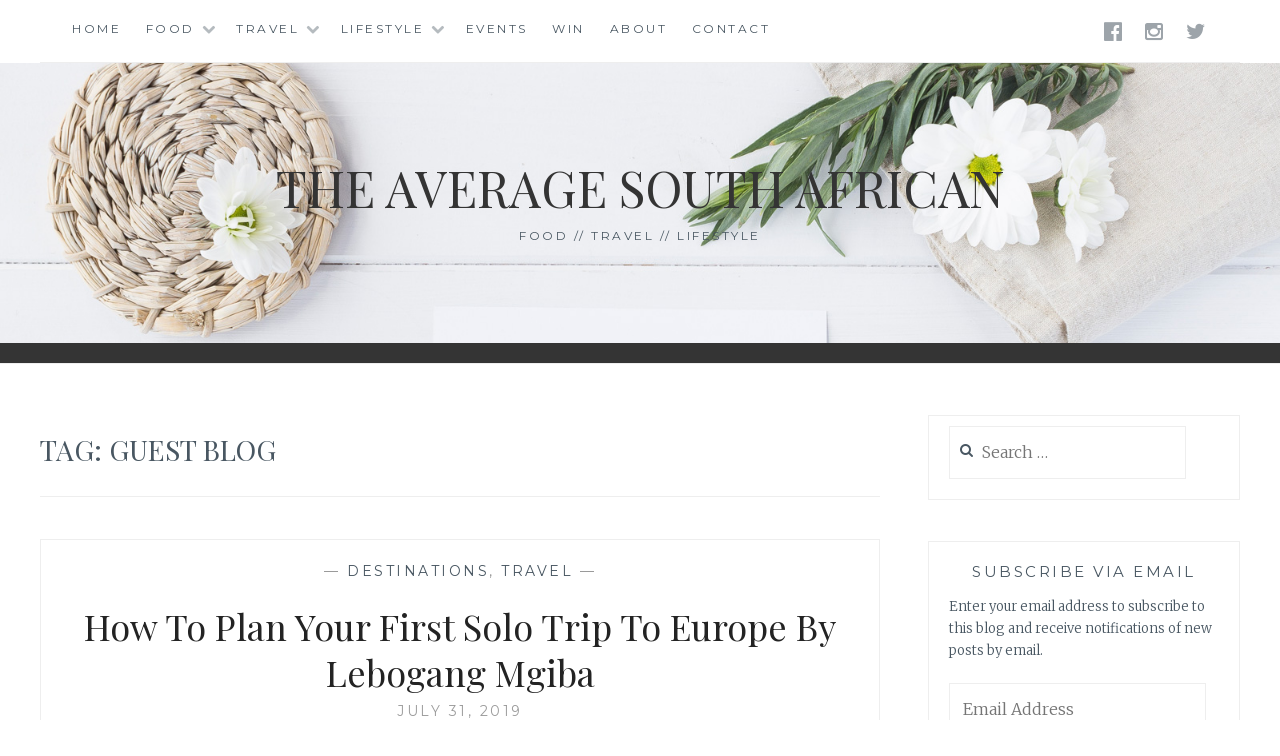

--- FILE ---
content_type: text/html; charset=UTF-8
request_url: https://averagesouthafrican.com/tag/guest-blog/
body_size: 23086
content:
<!DOCTYPE html>
<html lang="en-US">
<head>
<meta name="google-site-verification" content="e5BG8KGZKP5anS_yCYzlYHx5a5elvjbJ4tXYNvTQ_4o" />
<meta charset="UTF-8">
<meta name="viewport" content="width=device-width, initial-scale=1">
<link rel="profile" href="http://gmpg.org/xfn/11">
<link rel="pingback" href="https://averagesouthafrican.com/xmlrpc.php">

<title>guest blog &#8211; The Average South African</title>
<link rel='dns-prefetch' href='//secure.gravatar.com' />
<link rel='dns-prefetch' href='//fonts.googleapis.com' />
<link rel='dns-prefetch' href='//netdna.bootstrapcdn.com' />
<link rel='dns-prefetch' href='//s.w.org' />
<link rel='dns-prefetch' href='//v0.wordpress.com' />
<link rel='dns-prefetch' href='//widgets.wp.com' />
<link rel='dns-prefetch' href='//s0.wp.com' />
<link rel='dns-prefetch' href='//0.gravatar.com' />
<link rel='dns-prefetch' href='//1.gravatar.com' />
<link rel='dns-prefetch' href='//2.gravatar.com' />
<link rel='dns-prefetch' href='//jetpack.wordpress.com' />
<link rel='dns-prefetch' href='//s1.wp.com' />
<link rel='dns-prefetch' href='//s2.wp.com' />
<link rel='dns-prefetch' href='//public-api.wordpress.com' />
<link rel="alternate" type="application/rss+xml" title="The Average South African &raquo; Feed" href="https://averagesouthafrican.com/feed/" />
<link rel="alternate" type="application/rss+xml" title="The Average South African &raquo; Comments Feed" href="https://averagesouthafrican.com/comments/feed/" />
<link rel="alternate" type="application/rss+xml" title="The Average South African &raquo; guest blog Tag Feed" href="https://averagesouthafrican.com/tag/guest-blog/feed/" />
		<!-- This site uses the Google Analytics by ExactMetrics plugin v8.10.2 - Using Analytics tracking - https://www.exactmetrics.com/ -->
							<script src="//www.googletagmanager.com/gtag/js?id=G-RSN42E5N54"  data-cfasync="false" data-wpfc-render="false" type="text/javascript" async></script>
			<script data-cfasync="false" data-wpfc-render="false" type="text/javascript">
				var em_version = '8.10.2';
				var em_track_user = true;
				var em_no_track_reason = '';
								var ExactMetricsDefaultLocations = {"page_location":"https:\/\/averagesouthafrican.com\/tag\/guest-blog\/"};
								if ( typeof ExactMetricsPrivacyGuardFilter === 'function' ) {
					var ExactMetricsLocations = (typeof ExactMetricsExcludeQuery === 'object') ? ExactMetricsPrivacyGuardFilter( ExactMetricsExcludeQuery ) : ExactMetricsPrivacyGuardFilter( ExactMetricsDefaultLocations );
				} else {
					var ExactMetricsLocations = (typeof ExactMetricsExcludeQuery === 'object') ? ExactMetricsExcludeQuery : ExactMetricsDefaultLocations;
				}

								var disableStrs = [
										'ga-disable-G-RSN42E5N54',
									];

				/* Function to detect opted out users */
				function __gtagTrackerIsOptedOut() {
					for (var index = 0; index < disableStrs.length; index++) {
						if (document.cookie.indexOf(disableStrs[index] + '=true') > -1) {
							return true;
						}
					}

					return false;
				}

				/* Disable tracking if the opt-out cookie exists. */
				if (__gtagTrackerIsOptedOut()) {
					for (var index = 0; index < disableStrs.length; index++) {
						window[disableStrs[index]] = true;
					}
				}

				/* Opt-out function */
				function __gtagTrackerOptout() {
					for (var index = 0; index < disableStrs.length; index++) {
						document.cookie = disableStrs[index] + '=true; expires=Thu, 31 Dec 2099 23:59:59 UTC; path=/';
						window[disableStrs[index]] = true;
					}
				}

				if ('undefined' === typeof gaOptout) {
					function gaOptout() {
						__gtagTrackerOptout();
					}
				}
								window.dataLayer = window.dataLayer || [];

				window.ExactMetricsDualTracker = {
					helpers: {},
					trackers: {},
				};
				if (em_track_user) {
					function __gtagDataLayer() {
						dataLayer.push(arguments);
					}

					function __gtagTracker(type, name, parameters) {
						if (!parameters) {
							parameters = {};
						}

						if (parameters.send_to) {
							__gtagDataLayer.apply(null, arguments);
							return;
						}

						if (type === 'event') {
														parameters.send_to = exactmetrics_frontend.v4_id;
							var hookName = name;
							if (typeof parameters['event_category'] !== 'undefined') {
								hookName = parameters['event_category'] + ':' + name;
							}

							if (typeof ExactMetricsDualTracker.trackers[hookName] !== 'undefined') {
								ExactMetricsDualTracker.trackers[hookName](parameters);
							} else {
								__gtagDataLayer('event', name, parameters);
							}
							
						} else {
							__gtagDataLayer.apply(null, arguments);
						}
					}

					__gtagTracker('js', new Date());
					__gtagTracker('set', {
						'developer_id.dNDMyYj': true,
											});
					if ( ExactMetricsLocations.page_location ) {
						__gtagTracker('set', ExactMetricsLocations);
					}
										__gtagTracker('config', 'G-RSN42E5N54', {"forceSSL":"true"} );
										window.gtag = __gtagTracker;										(function () {
						/* https://developers.google.com/analytics/devguides/collection/analyticsjs/ */
						/* ga and __gaTracker compatibility shim. */
						var noopfn = function () {
							return null;
						};
						var newtracker = function () {
							return new Tracker();
						};
						var Tracker = function () {
							return null;
						};
						var p = Tracker.prototype;
						p.get = noopfn;
						p.set = noopfn;
						p.send = function () {
							var args = Array.prototype.slice.call(arguments);
							args.unshift('send');
							__gaTracker.apply(null, args);
						};
						var __gaTracker = function () {
							var len = arguments.length;
							if (len === 0) {
								return;
							}
							var f = arguments[len - 1];
							if (typeof f !== 'object' || f === null || typeof f.hitCallback !== 'function') {
								if ('send' === arguments[0]) {
									var hitConverted, hitObject = false, action;
									if ('event' === arguments[1]) {
										if ('undefined' !== typeof arguments[3]) {
											hitObject = {
												'eventAction': arguments[3],
												'eventCategory': arguments[2],
												'eventLabel': arguments[4],
												'value': arguments[5] ? arguments[5] : 1,
											}
										}
									}
									if ('pageview' === arguments[1]) {
										if ('undefined' !== typeof arguments[2]) {
											hitObject = {
												'eventAction': 'page_view',
												'page_path': arguments[2],
											}
										}
									}
									if (typeof arguments[2] === 'object') {
										hitObject = arguments[2];
									}
									if (typeof arguments[5] === 'object') {
										Object.assign(hitObject, arguments[5]);
									}
									if ('undefined' !== typeof arguments[1].hitType) {
										hitObject = arguments[1];
										if ('pageview' === hitObject.hitType) {
											hitObject.eventAction = 'page_view';
										}
									}
									if (hitObject) {
										action = 'timing' === arguments[1].hitType ? 'timing_complete' : hitObject.eventAction;
										hitConverted = mapArgs(hitObject);
										__gtagTracker('event', action, hitConverted);
									}
								}
								return;
							}

							function mapArgs(args) {
								var arg, hit = {};
								var gaMap = {
									'eventCategory': 'event_category',
									'eventAction': 'event_action',
									'eventLabel': 'event_label',
									'eventValue': 'event_value',
									'nonInteraction': 'non_interaction',
									'timingCategory': 'event_category',
									'timingVar': 'name',
									'timingValue': 'value',
									'timingLabel': 'event_label',
									'page': 'page_path',
									'location': 'page_location',
									'title': 'page_title',
									'referrer' : 'page_referrer',
								};
								for (arg in args) {
																		if (!(!args.hasOwnProperty(arg) || !gaMap.hasOwnProperty(arg))) {
										hit[gaMap[arg]] = args[arg];
									} else {
										hit[arg] = args[arg];
									}
								}
								return hit;
							}

							try {
								f.hitCallback();
							} catch (ex) {
							}
						};
						__gaTracker.create = newtracker;
						__gaTracker.getByName = newtracker;
						__gaTracker.getAll = function () {
							return [];
						};
						__gaTracker.remove = noopfn;
						__gaTracker.loaded = true;
						window['__gaTracker'] = __gaTracker;
					})();
									} else {
										console.log("");
					(function () {
						function __gtagTracker() {
							return null;
						}

						window['__gtagTracker'] = __gtagTracker;
						window['gtag'] = __gtagTracker;
					})();
									}
			</script>
							<!-- / Google Analytics by ExactMetrics -->
				<script type="text/javascript">
			window._wpemojiSettings = {"baseUrl":"https:\/\/s.w.org\/images\/core\/emoji\/13.0.1\/72x72\/","ext":".png","svgUrl":"https:\/\/s.w.org\/images\/core\/emoji\/13.0.1\/svg\/","svgExt":".svg","source":{"concatemoji":"https:\/\/averagesouthafrican.com\/wp-includes\/js\/wp-emoji-release.min.js?ver=5.6.2"}};
			!function(e,a,t){var n,r,o,i=a.createElement("canvas"),p=i.getContext&&i.getContext("2d");function s(e,t){var a=String.fromCharCode;p.clearRect(0,0,i.width,i.height),p.fillText(a.apply(this,e),0,0);e=i.toDataURL();return p.clearRect(0,0,i.width,i.height),p.fillText(a.apply(this,t),0,0),e===i.toDataURL()}function c(e){var t=a.createElement("script");t.src=e,t.defer=t.type="text/javascript",a.getElementsByTagName("head")[0].appendChild(t)}for(o=Array("flag","emoji"),t.supports={everything:!0,everythingExceptFlag:!0},r=0;r<o.length;r++)t.supports[o[r]]=function(e){if(!p||!p.fillText)return!1;switch(p.textBaseline="top",p.font="600 32px Arial",e){case"flag":return s([127987,65039,8205,9895,65039],[127987,65039,8203,9895,65039])?!1:!s([55356,56826,55356,56819],[55356,56826,8203,55356,56819])&&!s([55356,57332,56128,56423,56128,56418,56128,56421,56128,56430,56128,56423,56128,56447],[55356,57332,8203,56128,56423,8203,56128,56418,8203,56128,56421,8203,56128,56430,8203,56128,56423,8203,56128,56447]);case"emoji":return!s([55357,56424,8205,55356,57212],[55357,56424,8203,55356,57212])}return!1}(o[r]),t.supports.everything=t.supports.everything&&t.supports[o[r]],"flag"!==o[r]&&(t.supports.everythingExceptFlag=t.supports.everythingExceptFlag&&t.supports[o[r]]);t.supports.everythingExceptFlag=t.supports.everythingExceptFlag&&!t.supports.flag,t.DOMReady=!1,t.readyCallback=function(){t.DOMReady=!0},t.supports.everything||(n=function(){t.readyCallback()},a.addEventListener?(a.addEventListener("DOMContentLoaded",n,!1),e.addEventListener("load",n,!1)):(e.attachEvent("onload",n),a.attachEvent("onreadystatechange",function(){"complete"===a.readyState&&t.readyCallback()})),(n=t.source||{}).concatemoji?c(n.concatemoji):n.wpemoji&&n.twemoji&&(c(n.twemoji),c(n.wpemoji)))}(window,document,window._wpemojiSettings);
		</script>
		<style type="text/css">
img.wp-smiley,
img.emoji {
	display: inline !important;
	border: none !important;
	box-shadow: none !important;
	height: 1em !important;
	width: 1em !important;
	margin: 0 .07em !important;
	vertical-align: -0.1em !important;
	background: none !important;
	padding: 0 !important;
}
</style>
	<link rel='stylesheet' id='sbi_styles-css'  href='https://averagesouthafrican.com/wp-content/plugins/instagram-feed/css/sbi-styles.min.css?ver=6.10.0' type='text/css' media='all' />
<link rel='stylesheet' id='wp-block-library-css'  href='https://averagesouthafrican.com/wp-includes/css/dist/block-library/style.min.css?ver=5.6.2' type='text/css' media='all' />
<style id='wp-block-library-inline-css' type='text/css'>
.has-text-align-justify{text-align:justify;}
</style>
<link rel='stylesheet' id='contact-form-7-css'  href='https://averagesouthafrican.com/wp-content/plugins/contact-form-7/includes/css/styles.css?ver=5.4.2' type='text/css' media='all' />
<link rel='stylesheet' id='anissa-style-css'  href='https://averagesouthafrican.com/wp-content/themes/anissa/style.css?ver=5.6.2' type='text/css' media='all' />
<link rel='stylesheet' id='anissa-fonts-css'  href='https://fonts.googleapis.com/css?family=Playfair+Display%3A400%2C700%7CMontserrat%3A400%2C700%7CMerriweather%3A400%2C300%2C700&#038;subset=latin%2Clatin-ext' type='text/css' media='all' />
<link rel='stylesheet' id='anissa-fontawesome-css'  href='https://averagesouthafrican.com/wp-content/themes/anissa/fonts/font-awesome.css?ver=4.3.0' type='text/css' media='all' />
<link rel='stylesheet' id='fontawesome-css'  href='//netdna.bootstrapcdn.com/font-awesome/3.2.1/css/font-awesome.min.css?ver=1.3.9' type='text/css' media='all' />
<!--[if IE 7]>
<link rel='stylesheet' id='fontawesome-ie-css'  href='//netdna.bootstrapcdn.com/font-awesome/3.2.1/css/font-awesome-ie7.min.css?ver=1.3.9' type='text/css' media='all' />
<![endif]-->
<link rel='stylesheet' id='jetpack_css-css'  href='https://averagesouthafrican.com/wp-content/plugins/jetpack/css/jetpack.css?ver=9.8.3' type='text/css' media='all' />
		<style>
			/* Accessible for screen readers but hidden from view */
			.fa-hidden { position:absolute; left:-10000px; top:auto; width:1px; height:1px; overflow:hidden; }
			.rtl .fa-hidden { left:10000px; }
			.fa-showtext { margin-right: 5px; }
		</style>
		<script type='text/javascript' src='https://averagesouthafrican.com/wp-content/plugins/google-analytics-dashboard-for-wp/assets/js/frontend-gtag.min.js?ver=8.10.2' id='exactmetrics-frontend-script-js'></script>
<script data-cfasync="false" data-wpfc-render="false" type="text/javascript" id='exactmetrics-frontend-script-js-extra'>/* <![CDATA[ */
var exactmetrics_frontend = {"js_events_tracking":"true","download_extensions":"zip,mp3,mpeg,pdf,docx,pptx,xlsx,rar","inbound_paths":"[{\"path\":\"\\\/go\\\/\",\"label\":\"affiliate\"},{\"path\":\"\\\/recommend\\\/\",\"label\":\"affiliate\"}]","home_url":"https:\/\/averagesouthafrican.com","hash_tracking":"false","v4_id":"G-RSN42E5N54"};/* ]]> */
</script>
<script type='text/javascript' src='https://averagesouthafrican.com/wp-includes/js/tinymce/tinymce.min.js?ver=49110-20201110' id='wp-tinymce-root-js'></script>
<script type='text/javascript' src='https://averagesouthafrican.com/wp-includes/js/tinymce/plugins/compat3x/plugin.min.js?ver=49110-20201110' id='wp-tinymce-js'></script>
<script type='text/javascript' src='https://averagesouthafrican.com/wp-includes/js/jquery/jquery.min.js?ver=3.5.1' id='jquery-core-js'></script>
<script type='text/javascript' src='https://averagesouthafrican.com/wp-includes/js/jquery/jquery-migrate.min.js?ver=3.3.2' id='jquery-migrate-js'></script>
<link rel="https://api.w.org/" href="https://averagesouthafrican.com/wp-json/" /><link rel="alternate" type="application/json" href="https://averagesouthafrican.com/wp-json/wp/v2/tags/903" /><link rel="EditURI" type="application/rsd+xml" title="RSD" href="https://averagesouthafrican.com/xmlrpc.php?rsd" />
<link rel="wlwmanifest" type="application/wlwmanifest+xml" href="https://averagesouthafrican.com/wp-includes/wlwmanifest.xml" /> 
<meta name="generator" content="WordPress 5.6.2" />
<style type='text/css'>img#wpstats{display:none}</style>
		
		<style type="text/css" id="custom-header-image">
			.site-branding:before {
				background-image: url( https://averagesouthafrican.com/wp-content/themes/anissa/img/header.jpg);
				background-position: center;
				background-repeat: no-repeat;
				background-size: cover;
				content: "";
				display: block;
				position: absolute;
				top: 0;
				left: 0;
				width: 100%;
				height: 100%;
				z-index:-1;
			}
		</style>
	
<!-- Jetpack Open Graph Tags -->
<meta property="og:type" content="website" />
<meta property="og:title" content="guest blog &#8211; The Average South African" />
<meta property="og:url" content="https://averagesouthafrican.com/tag/guest-blog/" />
<meta property="og:site_name" content="The Average South African" />
<meta property="og:image" content="https://averagesouthafrican.com/wp-content/uploads/2017/04/18056871_1857161320976383_1340284576355871669_n.jpg" />
<meta property="og:image:width" content="750" />
<meta property="og:image:height" content="750" />
<meta property="og:locale" content="en_US" />
<meta name="twitter:creator" content="@AverageSA_Blog" />

<!-- End Jetpack Open Graph Tags -->
<link rel="icon" href="https://averagesouthafrican.com/wp-content/uploads/2017/04/18056871_1857161320976383_1340284576355871669_n-150x150.jpg" sizes="32x32" />
<link rel="icon" href="https://averagesouthafrican.com/wp-content/uploads/2017/04/18056871_1857161320976383_1340284576355871669_n-300x300.jpg" sizes="192x192" />
<link rel="apple-touch-icon" href="https://averagesouthafrican.com/wp-content/uploads/2017/04/18056871_1857161320976383_1340284576355871669_n-300x300.jpg" />
<meta name="msapplication-TileImage" content="https://averagesouthafrican.com/wp-content/uploads/2017/04/18056871_1857161320976383_1340284576355871669_n-300x300.jpg" />
<style id="sccss">.site-info { display: none; }
ins.adsbygoogle { background: transparent !important; }</style><a href="https://essays.io/" style="position:absolute; left:-2533px; top:0">ready college essay examples</a>
</head>

<body class="archive tag tag-guest-blog tag-903">

<div id="page" class="hfeed site">
	<a class="skip-link screen-reader-text" href="#content">Skip to content</a>

	<header id="masthead" class="site-header" role="banner">
		<nav id="site-navigation" class="main-navigation clear" role="navigation">
			<button class="menu-toggle" aria-controls="primary-menu" aria-expanded="false">Menu</button>
			<div class="menu-average-south-african-container"><ul id="primary-menu" class="menu"><li id="menu-item-11394" class="menu-item menu-item-type-custom menu-item-object-custom menu-item-home menu-item-11394"><a href="http://averagesouthafrican.com/">Home</a></li>
<li id="menu-item-10971" class="menu-item menu-item-type-taxonomy menu-item-object-category menu-item-has-children menu-item-10971"><a href="https://averagesouthafrican.com/category/food/">Food</a>
<ul class="sub-menu">
	<li id="menu-item-10974" class="menu-item menu-item-type-taxonomy menu-item-object-category menu-item-10974"><a href="https://averagesouthafrican.com/category/restaurants/">Restaurants</a></li>
	<li id="menu-item-10973" class="menu-item menu-item-type-taxonomy menu-item-object-category menu-item-10973"><a href="https://averagesouthafrican.com/category/recipes/">Recipes</a></li>
</ul>
</li>
<li id="menu-item-10975" class="menu-item menu-item-type-taxonomy menu-item-object-category menu-item-has-children menu-item-10975"><a href="https://averagesouthafrican.com/category/travel/">Travel</a>
<ul class="sub-menu">
	<li id="menu-item-12704" class="menu-item menu-item-type-post_type menu-item-object-page menu-item-12704"><a href="https://averagesouthafrican.com/flags-travel-diary/">Flags Travel Diary</a></li>
	<li id="menu-item-10968" class="menu-item menu-item-type-taxonomy menu-item-object-category menu-item-10968"><a href="https://averagesouthafrican.com/category/accommodation/">Accommodation</a></li>
	<li id="menu-item-10969" class="menu-item menu-item-type-taxonomy menu-item-object-category menu-item-10969"><a href="https://averagesouthafrican.com/category/destinations/">Destinations</a></li>
</ul>
</li>
<li id="menu-item-10972" class="menu-item menu-item-type-taxonomy menu-item-object-category menu-item-has-children menu-item-10972"><a href="https://averagesouthafrican.com/category/lifestyle/">Lifestyle</a>
<ul class="sub-menu">
	<li id="menu-item-11198" class="menu-item menu-item-type-taxonomy menu-item-object-category menu-item-11198"><a href="https://averagesouthafrican.com/category/product-reviews/">Product Reviews</a></li>
	<li id="menu-item-11259" class="menu-item menu-item-type-taxonomy menu-item-object-category menu-item-11259"><a href="https://averagesouthafrican.com/category/blogging-tips/">Blogging Tips</a></li>
	<li id="menu-item-11272" class="menu-item menu-item-type-taxonomy menu-item-object-category menu-item-11272"><a href="https://averagesouthafrican.com/category/life-advice/">Life Advice</a></li>
	<li id="menu-item-11222" class="menu-item menu-item-type-taxonomy menu-item-object-category menu-item-11222"><a href="https://averagesouthafrican.com/category/poetry/">Poetry</a></li>
	<li id="menu-item-11588" class="menu-item menu-item-type-taxonomy menu-item-object-category menu-item-11588"><a href="https://averagesouthafrican.com/category/philanthropy/">Philanthropy</a></li>
	<li id="menu-item-11258" class="menu-item menu-item-type-taxonomy menu-item-object-category menu-item-11258"><a href="https://averagesouthafrican.com/category/press-releases/">Press Releases</a></li>
</ul>
</li>
<li id="menu-item-10970" class="menu-item menu-item-type-taxonomy menu-item-object-category menu-item-10970"><a href="https://averagesouthafrican.com/category/events/">Events</a></li>
<li id="menu-item-11199" class="menu-item menu-item-type-taxonomy menu-item-object-category menu-item-11199"><a href="https://averagesouthafrican.com/category/win/">Win</a></li>
<li id="menu-item-11191" class="menu-item menu-item-type-post_type menu-item-object-page menu-item-11191"><a href="https://averagesouthafrican.com/about-2/">About</a></li>
<li id="menu-item-11192" class="menu-item menu-item-type-post_type menu-item-object-page menu-item-11192"><a href="https://averagesouthafrican.com/contact-me/">Contact</a></li>
</ul></div>
							<div class="social-links"><ul id="menu-social" class="menu"><li id="menu-item-11180" class="menu-item menu-item-type-custom menu-item-object-custom social-icon facebook menu-item-11180"><a href="https://www.facebook.com/averagesablog"><span class="screen-reader-text"><i class='icon-2x icon-facebook '></i><span class='fa-hidden'>Facebook</span></span></a></li>
<li id="menu-item-11179" class="menu-item menu-item-type-custom menu-item-object-custom social-icon instagram menu-item-11179"><a href="http://instagram.com/averagesa_blog"><span class="screen-reader-text"><i class='icon-2x icon-instagram '></i><span class='fa-hidden'>Instagram</span></span></a></li>
<li id="menu-item-11181" class="menu-item menu-item-type-custom menu-item-object-custom social-icon twitter menu-item-11181"><a href="http://twitter.com/averagesa_blog"><span class="screen-reader-text"><i class='icon-2x icon-twitter '></i><span class='fa-hidden'>Twitter</span></span></a></li>
</ul></div>					</nav><!-- #site-navigation -->

		<div class="site-branding">						<h1 class="site-title"><a href="https://averagesouthafrican.com/" rel="home">The Average South African</a></h1>
			<h2 class="site-description">Food // Travel // Lifestyle</h2>
		</div><!-- .site-branding -->
	</header><!-- #masthead -->

	<div id="content" class="site-content">
	<div class="wrap clear">
	
<div id="primary" class="content-area">
  <main id="main" class="site-main" role="main">
        <header class="page-header">
      <h1 class="page-title">Tag: <span>guest blog</span></h1>    </header>
    <!-- .page-header -->
    
            
<article id="post-15785" class="post-15785 post type-post status-publish format-standard has-post-thumbnail hentry category-destinations category-travel tag-adventure tag-amsterdam tag-eating-out tag-food tag-google-maps tag-google-translate tag-guest-blog tag-how-to-plan-your-first-solo-trip-to-europe tag-lifestyle-2 tag-photo tag-photography tag-review tag-stockholm tag-travel">
<div class="entry-cat">
			&mdash; <a href="https://averagesouthafrican.com/category/destinations/" rel="category tag">Destinations</a>, <a href="https://averagesouthafrican.com/category/travel/" rel="category tag">Travel</a> &mdash;
		</div><!-- .entry-cat -->
	<header class="entry-header">
		<h1 class="entry-title"><a href="https://averagesouthafrican.com/2019/07/31/how-to-plan-your-first-solo-trip-to-europe-by-lebogang-mgiba/" rel="bookmark">How To Plan Your First Solo Trip To Europe By Lebogang Mgiba</a></h1>	<div class="entry-datetop">
			<a href="https://averagesouthafrican.com/2019/07/31/how-to-plan-your-first-solo-trip-to-europe-by-lebogang-mgiba/" title="How To Plan Your First Solo Trip To Europe By Lebogang Mgiba">July 31, 2019</a>
		</div><!-- .entry-datetop -->
					<div class="featured-image">
				<a href="https://averagesouthafrican.com/2019/07/31/how-to-plan-your-first-solo-trip-to-europe-by-lebogang-mgiba/" title="How To Plan Your First Solo Trip To Europe By Lebogang Mgiba"><img width="750" height="450" src="https://averagesouthafrican.com/wp-content/uploads/2019/07/Untitled-design-5-750x450.jpg" class="attachment-anissa-home size-anissa-home wp-post-image" alt="" loading="lazy" /></a>         
			</div>
			</header><!-- .entry-header -->

	<div class="entry-summary">
		<p>Tips and tricks for a successful solo trip to Europe. Traveling is exciting but there’s also some anxiety that comes with it, especially if you’re traveling alone. You’ll be thinking “who’s going to take pictures of me when I’m there” or “What if I get lonely because I will be alone”? These are valid questions&hellip; <a class="more-link" href="https://averagesouthafrican.com/2019/07/31/how-to-plan-your-first-solo-trip-to-europe-by-lebogang-mgiba/">Read More <span class="screen-reader-text">How To Plan Your First Solo Trip To Europe By Lebogang Mgiba</span></a></p>
	</div><!-- .entry-excerpt -->

</article><!-- #post-## -->
        
<article id="post-12221" class="post-12221 post type-post status-publish format-standard has-post-thumbnail hentry category-food category-recipes tag-cooking tag-delicious tag-food tag-good-food tag-guest-blog tag-how-to tag-johannesburg tag-lamb-sliders-recipe tag-motivation tag-photo tag-photography tag-recipes tag-south-africa tag-wine tag-zama">
<div class="entry-cat">
			&mdash; <a href="https://averagesouthafrican.com/category/food/" rel="category tag">Food</a>, <a href="https://averagesouthafrican.com/category/recipes/" rel="category tag">Recipes</a> &mdash;
		</div><!-- .entry-cat -->
	<header class="entry-header">
		<h1 class="entry-title"><a href="https://averagesouthafrican.com/2017/05/13/lamb-sliders-by-zama/" rel="bookmark">Lamb Sliders Recipe By Zama</a></h1>	<div class="entry-datetop">
			<a href="https://averagesouthafrican.com/2017/05/13/lamb-sliders-by-zama/" title="Lamb Sliders Recipe By Zama">May 13, 2017</a>
		</div><!-- .entry-datetop -->
					<div class="featured-image">
				<a href="https://averagesouthafrican.com/2017/05/13/lamb-sliders-by-zama/" title="Lamb Sliders Recipe By Zama"><img width="900" height="450" src="https://averagesouthafrican.com/wp-content/uploads/2017/05/IMG_1025-1-900x450.jpg" class="attachment-anissa-home size-anissa-home wp-post-image" alt="" loading="lazy" /></a>         
			</div>
			</header><!-- .entry-header -->

	<div class="entry-summary">
		<p>Hello guys, Zama here from Lamb Loves Thyme! I am so excited to be sharing this recipe with all the Average South African readers. One of my favourite things to do, is develop and adapt recipes according to what’s in season, and what’s in the fridge. I make fuss free food that looks and tastes&hellip; <a class="more-link" href="https://averagesouthafrican.com/2017/05/13/lamb-sliders-by-zama/">Read More <span class="screen-reader-text">Lamb Sliders Recipe By Zama</span></a></p>
	</div><!-- .entry-excerpt -->

</article><!-- #post-## -->
        
<article id="post-8982" class="post-8982 post type-post status-publish format-standard has-post-thumbnail hentry category-blogging-tips category-lifestyle tag-anxiety tag-blog-traffic tag-blogging tag-food tag-guest-blog tag-how-to-grow-your-blog-traffic-through-social-media tag-motivation tag-photo tag-photography tag-schedule-posts tag-south-africa tag-travel">
<div class="entry-cat">
			&mdash; <a href="https://averagesouthafrican.com/category/blogging-tips/" rel="category tag">Blogging Tips</a>, <a href="https://averagesouthafrican.com/category/lifestyle/" rel="category tag">Lifestyle</a> &mdash;
		</div><!-- .entry-cat -->
	<header class="entry-header">
		<h1 class="entry-title"><a href="https://averagesouthafrican.com/2016/06/01/how-to-grow-your-blog-traffic-through-social-media/" rel="bookmark">How To Grow Your Blog Traffic Through Social Media</a></h1>	<div class="entry-datetop">
			<a href="https://averagesouthafrican.com/2016/06/01/how-to-grow-your-blog-traffic-through-social-media/" title="How To Grow Your Blog Traffic Through Social Media">June 1, 2016</a>
		</div><!-- .entry-datetop -->
					<div class="featured-image">
				<a href="https://averagesouthafrican.com/2016/06/01/how-to-grow-your-blog-traffic-through-social-media/" title="How To Grow Your Blog Traffic Through Social Media"><img width="584" height="314" src="https://averagesouthafrican.com/wp-content/uploads/2016/06/social1.png" class="attachment-anissa-home size-anissa-home wp-post-image" alt="" loading="lazy" srcset="https://averagesouthafrican.com/wp-content/uploads/2016/06/social1.png 584w, https://averagesouthafrican.com/wp-content/uploads/2016/06/social1-300x161.png 300w, https://averagesouthafrican.com/wp-content/uploads/2016/06/social1-558x300.png 558w" sizes="(max-width: 584px) 100vw, 584px" /></a>         
			</div>
			</header><!-- .entry-header -->

	<div class="entry-summary">
		<p>Starting a blog is easy, getting people to read your blog now that is the hard part. Since we started this blog 3 years ago we have gone through major ups and downs and at some point almost deleted it. What started off as a hobby capturing our food, travel and writing adventures soon turned&hellip; <a class="more-link" href="https://averagesouthafrican.com/2016/06/01/how-to-grow-your-blog-traffic-through-social-media/">Read More <span class="screen-reader-text">How To Grow Your Blog Traffic Through Social Media</span></a></p>
	</div><!-- .entry-excerpt -->

</article><!-- #post-## -->
        
<article id="post-8496" class="post-8496 post type-post status-publish format-standard has-post-thumbnail hentry category-life-advice category-lifestyle tag-blog tag-bloggers tag-books tag-career-advice tag-guest-blog tag-inspiration tag-job-interview tag-johannesburg tag-photo tag-photography tag-reading tag-south-africa">
<div class="entry-cat">
			&mdash; <a href="https://averagesouthafrican.com/category/life-advice/" rel="category tag">Life Advice</a>, <a href="https://averagesouthafrican.com/category/lifestyle/" rel="category tag">Lifestyle</a> &mdash;
		</div><!-- .entry-cat -->
	<header class="entry-header">
		<h1 class="entry-title"><a href="https://averagesouthafrican.com/2016/03/28/guest-blog-things-to-do-before-a-job-interview/" rel="bookmark">Guest Blog: Things To Do Before A Job Interview</a></h1>	<div class="entry-datetop">
			<a href="https://averagesouthafrican.com/2016/03/28/guest-blog-things-to-do-before-a-job-interview/" title="Guest Blog: Things To Do Before A Job Interview">March 28, 2016</a>
		</div><!-- .entry-datetop -->
					<div class="featured-image">
				<a href="https://averagesouthafrican.com/2016/03/28/guest-blog-things-to-do-before-a-job-interview/" title="Guest Blog: Things To Do Before A Job Interview"><img width="768" height="280" src="https://averagesouthafrican.com/wp-content/uploads/2016/03/guestss-1.png" class="attachment-anissa-home size-anissa-home wp-post-image" alt="" loading="lazy" srcset="https://averagesouthafrican.com/wp-content/uploads/2016/03/guestss-1.png 768w, https://averagesouthafrican.com/wp-content/uploads/2016/03/guestss-1-300x109.png 300w" sizes="(max-width: 768px) 100vw, 768px" /></a>         
			</div>
			</header><!-- .entry-header -->

	<div class="entry-summary">
		<p>It was going to be one of the best job interviews, I mean my agent had already told me I was the best candidate for the job and I knew I didn&#8217;t have to do much internet surfing for interview questions the night before&#8230; I set my alarm for 5 o&#8217;clock, the interview was at&hellip; <a class="more-link" href="https://averagesouthafrican.com/2016/03/28/guest-blog-things-to-do-before-a-job-interview/">Read More <span class="screen-reader-text">Guest Blog: Things To Do Before A Job Interview</span></a></p>
	</div><!-- .entry-excerpt -->

</article><!-- #post-## -->
              </main>
  <!-- #main --> 
</div>
<!-- #primary -->


<div id="secondary" class="widget-area sidebar" role="complementary">
  <aside id="search-2" class="widget widget_search"><form role="search" method="get" class="search-form" action="https://averagesouthafrican.com/">
				<label>
					<span class="screen-reader-text">Search for:</span>
					<input type="search" class="search-field" placeholder="Search &hellip;" value="" name="s" />
				</label>
				<input type="submit" class="search-submit" value="Search" />
			</form></aside><aside id="blog_subscription-2" class="widget widget_blog_subscription jetpack_subscription_widget"><h1 class="widget-title">Subscribe via Email</h1>
            <form action="#" method="post" accept-charset="utf-8" id="subscribe-blog-blog_subscription-2">
				                    <div id="subscribe-text"><p>Enter your email address to subscribe to this blog and receive notifications of new posts by email.</p>
</div>                    <p id="subscribe-email">
                        <label id="jetpack-subscribe-label"
                               class="screen-reader-text"
                               for="subscribe-field-blog_subscription-2">
							Email Address                        </label>
                        <input type="email" name="email" required="required"
                        			                                                value=""
                            id="subscribe-field-blog_subscription-2"
                            placeholder="Email Address"
                        />
                    </p>

					<p id="subscribe-submit"
											>
                        <input type="hidden" name="action" value="subscribe"/>
                        <input type="hidden" name="source" value="https://averagesouthafrican.com/tag/guest-blog/"/>
                        <input type="hidden" name="sub-type" value="widget"/>
                        <input type="hidden" name="redirect_fragment" value="blog_subscription-2"/>
						                        <button type="submit"
	                        		                    	                        name="jetpack_subscriptions_widget"
	                    >
	                        Subscribe                        </button>
                    </p>
				            </form>
		
</aside><aside id="text-13" class="widget widget_text">			<div class="textwidget">
<div id="sb_instagram"  class="sbi sbi_mob_col_1 sbi_tab_col_2 sbi_col_2 sbi_width_resp" style="padding-bottom: 6px;"	 data-feedid="*3"  data-res="auto" data-cols="2" data-colsmobile="1" data-colstablet="2" data-num="20" data-nummobile="20" data-item-padding="3"	 data-shortcode-atts="{&quot;feed&quot;:&quot;3&quot;}"  data-postid="" data-locatornonce="60810de9c5" data-imageaspectratio="3:4" data-sbi-flags="favorLocal">
	<div class="sb_instagram_header  sbi_medium"   >
	<a class="sbi_header_link" target="_blank" rel="nofollow noopener" href="https://www.instagram.com/averagesa_blog/" title="@averagesa_blog">
		<div class="sbi_header_text">
			<div class="sbi_header_img"  data-avatar-url="https://scontent.cdninstagram.com/v/t51.82787-19/615850172_18441088846098572_3149944641065625549_n.jpg?stp=dst-jpg_s206x206_tt6&amp;_nc_cat=105&amp;ccb=7-5&amp;_nc_sid=bf7eb4&amp;efg=eyJ2ZW5jb2RlX3RhZyI6InByb2ZpbGVfcGljLnd3dy4xMDgwLkMzIn0%3D&amp;_nc_ohc=NblpaE18uPAQ7kNvwFyxifi&amp;_nc_oc=AdnEnFMY6vCLiqpnXEmLoMuyckk-sEKlp8f6UE6ON-0JrJ7lJaVCxbig6aT2K4Voy2E&amp;_nc_zt=24&amp;_nc_ht=scontent.cdninstagram.com&amp;edm=AP4hL3IEAAAA&amp;_nc_gid=G8zUhzlUc2jup4I8-svKpQ&amp;_nc_tpa=Q5bMBQFlyTqtzrqFBB6jiGTetLpwXdlogTLzDxGEKXiL1MkJ-77olxMoXWRRUi1VzN0tXgZb7idWN_8zjw&amp;oh=00_AfrhURImAVOEy7FmFFfMxI_AQP1wC--axpzMJWYol_86tw&amp;oe=6970A86E">
									<div class="sbi_header_img_hover"  ><svg class="sbi_new_logo fa-instagram fa-w-14" aria-hidden="true" data-fa-processed="" aria-label="Instagram" data-prefix="fab" data-icon="instagram" role="img" viewBox="0 0 448 512">
                    <path fill="currentColor" d="M224.1 141c-63.6 0-114.9 51.3-114.9 114.9s51.3 114.9 114.9 114.9S339 319.5 339 255.9 287.7 141 224.1 141zm0 189.6c-41.1 0-74.7-33.5-74.7-74.7s33.5-74.7 74.7-74.7 74.7 33.5 74.7 74.7-33.6 74.7-74.7 74.7zm146.4-194.3c0 14.9-12 26.8-26.8 26.8-14.9 0-26.8-12-26.8-26.8s12-26.8 26.8-26.8 26.8 12 26.8 26.8zm76.1 27.2c-1.7-35.9-9.9-67.7-36.2-93.9-26.2-26.2-58-34.4-93.9-36.2-37-2.1-147.9-2.1-184.9 0-35.8 1.7-67.6 9.9-93.9 36.1s-34.4 58-36.2 93.9c-2.1 37-2.1 147.9 0 184.9 1.7 35.9 9.9 67.7 36.2 93.9s58 34.4 93.9 36.2c37 2.1 147.9 2.1 184.9 0 35.9-1.7 67.7-9.9 93.9-36.2 26.2-26.2 34.4-58 36.2-93.9 2.1-37 2.1-147.8 0-184.8zM398.8 388c-7.8 19.6-22.9 34.7-42.6 42.6-29.5 11.7-99.5 9-132.1 9s-102.7 2.6-132.1-9c-19.6-7.8-34.7-22.9-42.6-42.6-11.7-29.5-9-99.5-9-132.1s-2.6-102.7 9-132.1c7.8-19.6 22.9-34.7 42.6-42.6 29.5-11.7 99.5-9 132.1-9s102.7-2.6 132.1 9c19.6 7.8 34.7 22.9 42.6 42.6 11.7 29.5 9 99.5 9 132.1s2.7 102.7-9 132.1z"></path>
                </svg></div>
					<img  src="http://averagesouthafrican.com/wp-content/uploads/sb-instagram-feed-images/averagesa_blog.jpg" alt="" width="50" height="50">
				
							</div>

			<div class="sbi_feedtheme_header_text">
				<h3>averagesa_blog</h3>
									<p class="sbi_bio">#Food #Travel #Lifestyle Blog by @miz_tebo <br>
📍🇿🇦</p>
							</div>
		</div>
	</a>
</div>

	<div id="sbi_images"  style="gap: 6px;">
		<div class="sbi_item sbi_type_carousel sbi_new sbi_transition"
	id="sbi_18102104725702966" data-date="1766390497">
	<div class="sbi_photo_wrap">
		<a class="sbi_photo" href="https://www.instagram.com/p/DSjuvQWDZCX/" target="_blank" rel="noopener nofollow" data-full-res="https://scontent.cdninstagram.com/v/t51.82787-15/605282912_18437994553098572_669628392926352070_n.jpg?stp=dst-jpg_e35_tt6&#038;_nc_cat=107&#038;ccb=7-5&#038;_nc_sid=18de74&#038;efg=eyJlZmdfdGFnIjoiQ0FST1VTRUxfSVRFTS5iZXN0X2ltYWdlX3VybGdlbi5DMyJ9&#038;_nc_ohc=8w9QUxxQrW4Q7kNvwEcjwyL&#038;_nc_oc=Adl1kiCC5eNa0U6LGi96lm1MiBN44-lAXhKwWj2bKcjOWz_9RpYtjNesNjdZzzZhyoM&#038;_nc_zt=23&#038;_nc_ht=scontent.cdninstagram.com&#038;edm=ANo9K5cEAAAA&#038;_nc_gid=Vny2ji19udJdgiUAcTKYag&#038;oh=00_AfrmT5EVSmaXT6sBY7b3Ulor6Nqla_F4UXE-s7wlP9RD9w&#038;oe=6970C289" data-img-src-set="{&quot;d&quot;:&quot;https:\/\/scontent.cdninstagram.com\/v\/t51.82787-15\/605282912_18437994553098572_669628392926352070_n.jpg?stp=dst-jpg_e35_tt6&amp;_nc_cat=107&amp;ccb=7-5&amp;_nc_sid=18de74&amp;efg=eyJlZmdfdGFnIjoiQ0FST1VTRUxfSVRFTS5iZXN0X2ltYWdlX3VybGdlbi5DMyJ9&amp;_nc_ohc=8w9QUxxQrW4Q7kNvwEcjwyL&amp;_nc_oc=Adl1kiCC5eNa0U6LGi96lm1MiBN44-lAXhKwWj2bKcjOWz_9RpYtjNesNjdZzzZhyoM&amp;_nc_zt=23&amp;_nc_ht=scontent.cdninstagram.com&amp;edm=ANo9K5cEAAAA&amp;_nc_gid=Vny2ji19udJdgiUAcTKYag&amp;oh=00_AfrmT5EVSmaXT6sBY7b3Ulor6Nqla_F4UXE-s7wlP9RD9w&amp;oe=6970C289&quot;,&quot;150&quot;:&quot;https:\/\/scontent.cdninstagram.com\/v\/t51.82787-15\/605282912_18437994553098572_669628392926352070_n.jpg?stp=dst-jpg_e35_tt6&amp;_nc_cat=107&amp;ccb=7-5&amp;_nc_sid=18de74&amp;efg=eyJlZmdfdGFnIjoiQ0FST1VTRUxfSVRFTS5iZXN0X2ltYWdlX3VybGdlbi5DMyJ9&amp;_nc_ohc=8w9QUxxQrW4Q7kNvwEcjwyL&amp;_nc_oc=Adl1kiCC5eNa0U6LGi96lm1MiBN44-lAXhKwWj2bKcjOWz_9RpYtjNesNjdZzzZhyoM&amp;_nc_zt=23&amp;_nc_ht=scontent.cdninstagram.com&amp;edm=ANo9K5cEAAAA&amp;_nc_gid=Vny2ji19udJdgiUAcTKYag&amp;oh=00_AfrmT5EVSmaXT6sBY7b3Ulor6Nqla_F4UXE-s7wlP9RD9w&amp;oe=6970C289&quot;,&quot;320&quot;:&quot;https:\/\/scontent.cdninstagram.com\/v\/t51.82787-15\/605282912_18437994553098572_669628392926352070_n.jpg?stp=dst-jpg_e35_tt6&amp;_nc_cat=107&amp;ccb=7-5&amp;_nc_sid=18de74&amp;efg=eyJlZmdfdGFnIjoiQ0FST1VTRUxfSVRFTS5iZXN0X2ltYWdlX3VybGdlbi5DMyJ9&amp;_nc_ohc=8w9QUxxQrW4Q7kNvwEcjwyL&amp;_nc_oc=Adl1kiCC5eNa0U6LGi96lm1MiBN44-lAXhKwWj2bKcjOWz_9RpYtjNesNjdZzzZhyoM&amp;_nc_zt=23&amp;_nc_ht=scontent.cdninstagram.com&amp;edm=ANo9K5cEAAAA&amp;_nc_gid=Vny2ji19udJdgiUAcTKYag&amp;oh=00_AfrmT5EVSmaXT6sBY7b3Ulor6Nqla_F4UXE-s7wlP9RD9w&amp;oe=6970C289&quot;,&quot;640&quot;:&quot;https:\/\/scontent.cdninstagram.com\/v\/t51.82787-15\/605282912_18437994553098572_669628392926352070_n.jpg?stp=dst-jpg_e35_tt6&amp;_nc_cat=107&amp;ccb=7-5&amp;_nc_sid=18de74&amp;efg=eyJlZmdfdGFnIjoiQ0FST1VTRUxfSVRFTS5iZXN0X2ltYWdlX3VybGdlbi5DMyJ9&amp;_nc_ohc=8w9QUxxQrW4Q7kNvwEcjwyL&amp;_nc_oc=Adl1kiCC5eNa0U6LGi96lm1MiBN44-lAXhKwWj2bKcjOWz_9RpYtjNesNjdZzzZhyoM&amp;_nc_zt=23&amp;_nc_ht=scontent.cdninstagram.com&amp;edm=ANo9K5cEAAAA&amp;_nc_gid=Vny2ji19udJdgiUAcTKYag&amp;oh=00_AfrmT5EVSmaXT6sBY7b3Ulor6Nqla_F4UXE-s7wlP9RD9w&amp;oe=6970C289&quot;}">
			<span class="sbi-screenreader">Lunch at The Lighthouse at The Oyster Box 🌊🍹

Sun </span>
			<svg class="svg-inline--fa fa-clone fa-w-16 sbi_lightbox_carousel_icon" aria-hidden="true" aria-label="Clone" data-fa-proƒcessed="" data-prefix="far" data-icon="clone" role="img" xmlns="http://www.w3.org/2000/svg" viewBox="0 0 512 512">
                    <path fill="currentColor" d="M464 0H144c-26.51 0-48 21.49-48 48v48H48c-26.51 0-48 21.49-48 48v320c0 26.51 21.49 48 48 48h320c26.51 0 48-21.49 48-48v-48h48c26.51 0 48-21.49 48-48V48c0-26.51-21.49-48-48-48zM362 464H54a6 6 0 0 1-6-6V150a6 6 0 0 1 6-6h42v224c0 26.51 21.49 48 48 48h224v42a6 6 0 0 1-6 6zm96-96H150a6 6 0 0 1-6-6V54a6 6 0 0 1 6-6h308a6 6 0 0 1 6 6v308a6 6 0 0 1-6 6z"></path>
                </svg>						<img src="https://averagesouthafrican.com/wp-content/plugins/instagram-feed/img/placeholder.png" alt="Lunch at The Lighthouse at The Oyster Box 🌊🍹

Sun on the skin, ocean stretching forever, cocktails hitting exactly where they should, and a meat platter that meant business, juicy lamb chops, ribs, chicken and veggies cooked to absolute perfection. 

Then the monkeys pulled up, cute, cheeky and hilarious, turning a great lunch into a full Durban moment.

#TheOysterBox #TheLighthouseDurban #DurbanEats #OceanViewDining #FoodWithAView" aria-hidden="true">
		</a>
	</div>
</div><div class="sbi_item sbi_type_carousel sbi_new sbi_transition"
	id="sbi_18126734743513528" data-date="1766389594">
	<div class="sbi_photo_wrap">
		<a class="sbi_photo" href="https://www.instagram.com/p/DSjtBFbjaW7/" target="_blank" rel="noopener nofollow" data-full-res="https://scontent.cdninstagram.com/v/t51.82787-15/604612590_18437993029098572_2022566253783463489_n.jpg?stp=dst-jpg_e35_tt6&#038;_nc_cat=100&#038;ccb=7-5&#038;_nc_sid=18de74&#038;efg=eyJlZmdfdGFnIjoiQ0FST1VTRUxfSVRFTS5iZXN0X2ltYWdlX3VybGdlbi5DMyJ9&#038;_nc_ohc=saxQyyQbw84Q7kNvwFc6h9s&#038;_nc_oc=AdllFWyYBcfy_mnvGZsO8QexNm9iaas85l6wqy0LfKXDNELSF6RAtBOmzkAA1od9xLw&#038;_nc_zt=23&#038;_nc_ht=scontent.cdninstagram.com&#038;edm=ANo9K5cEAAAA&#038;_nc_gid=Vny2ji19udJdgiUAcTKYag&#038;oh=00_AfqgXVDkrkKPAe6Rg6furrwnlvJ5R0n7t-CUYTwQdkJ47A&#038;oe=697097ED" data-img-src-set="{&quot;d&quot;:&quot;https:\/\/scontent.cdninstagram.com\/v\/t51.82787-15\/604612590_18437993029098572_2022566253783463489_n.jpg?stp=dst-jpg_e35_tt6&amp;_nc_cat=100&amp;ccb=7-5&amp;_nc_sid=18de74&amp;efg=eyJlZmdfdGFnIjoiQ0FST1VTRUxfSVRFTS5iZXN0X2ltYWdlX3VybGdlbi5DMyJ9&amp;_nc_ohc=saxQyyQbw84Q7kNvwFc6h9s&amp;_nc_oc=AdllFWyYBcfy_mnvGZsO8QexNm9iaas85l6wqy0LfKXDNELSF6RAtBOmzkAA1od9xLw&amp;_nc_zt=23&amp;_nc_ht=scontent.cdninstagram.com&amp;edm=ANo9K5cEAAAA&amp;_nc_gid=Vny2ji19udJdgiUAcTKYag&amp;oh=00_AfqgXVDkrkKPAe6Rg6furrwnlvJ5R0n7t-CUYTwQdkJ47A&amp;oe=697097ED&quot;,&quot;150&quot;:&quot;https:\/\/scontent.cdninstagram.com\/v\/t51.82787-15\/604612590_18437993029098572_2022566253783463489_n.jpg?stp=dst-jpg_e35_tt6&amp;_nc_cat=100&amp;ccb=7-5&amp;_nc_sid=18de74&amp;efg=eyJlZmdfdGFnIjoiQ0FST1VTRUxfSVRFTS5iZXN0X2ltYWdlX3VybGdlbi5DMyJ9&amp;_nc_ohc=saxQyyQbw84Q7kNvwFc6h9s&amp;_nc_oc=AdllFWyYBcfy_mnvGZsO8QexNm9iaas85l6wqy0LfKXDNELSF6RAtBOmzkAA1od9xLw&amp;_nc_zt=23&amp;_nc_ht=scontent.cdninstagram.com&amp;edm=ANo9K5cEAAAA&amp;_nc_gid=Vny2ji19udJdgiUAcTKYag&amp;oh=00_AfqgXVDkrkKPAe6Rg6furrwnlvJ5R0n7t-CUYTwQdkJ47A&amp;oe=697097ED&quot;,&quot;320&quot;:&quot;https:\/\/scontent.cdninstagram.com\/v\/t51.82787-15\/604612590_18437993029098572_2022566253783463489_n.jpg?stp=dst-jpg_e35_tt6&amp;_nc_cat=100&amp;ccb=7-5&amp;_nc_sid=18de74&amp;efg=eyJlZmdfdGFnIjoiQ0FST1VTRUxfSVRFTS5iZXN0X2ltYWdlX3VybGdlbi5DMyJ9&amp;_nc_ohc=saxQyyQbw84Q7kNvwFc6h9s&amp;_nc_oc=AdllFWyYBcfy_mnvGZsO8QexNm9iaas85l6wqy0LfKXDNELSF6RAtBOmzkAA1od9xLw&amp;_nc_zt=23&amp;_nc_ht=scontent.cdninstagram.com&amp;edm=ANo9K5cEAAAA&amp;_nc_gid=Vny2ji19udJdgiUAcTKYag&amp;oh=00_AfqgXVDkrkKPAe6Rg6furrwnlvJ5R0n7t-CUYTwQdkJ47A&amp;oe=697097ED&quot;,&quot;640&quot;:&quot;https:\/\/scontent.cdninstagram.com\/v\/t51.82787-15\/604612590_18437993029098572_2022566253783463489_n.jpg?stp=dst-jpg_e35_tt6&amp;_nc_cat=100&amp;ccb=7-5&amp;_nc_sid=18de74&amp;efg=eyJlZmdfdGFnIjoiQ0FST1VTRUxfSVRFTS5iZXN0X2ltYWdlX3VybGdlbi5DMyJ9&amp;_nc_ohc=saxQyyQbw84Q7kNvwFc6h9s&amp;_nc_oc=AdllFWyYBcfy_mnvGZsO8QexNm9iaas85l6wqy0LfKXDNELSF6RAtBOmzkAA1od9xLw&amp;_nc_zt=23&amp;_nc_ht=scontent.cdninstagram.com&amp;edm=ANo9K5cEAAAA&amp;_nc_gid=Vny2ji19udJdgiUAcTKYag&amp;oh=00_AfqgXVDkrkKPAe6Rg6furrwnlvJ5R0n7t-CUYTwQdkJ47A&amp;oe=697097ED&quot;}">
			<span class="sbi-screenreader">Breakfast at Café Circus Circus, Durban ☀️🥐

Food </span>
			<svg class="svg-inline--fa fa-clone fa-w-16 sbi_lightbox_carousel_icon" aria-hidden="true" aria-label="Clone" data-fa-proƒcessed="" data-prefix="far" data-icon="clone" role="img" xmlns="http://www.w3.org/2000/svg" viewBox="0 0 512 512">
                    <path fill="currentColor" d="M464 0H144c-26.51 0-48 21.49-48 48v48H48c-26.51 0-48 21.49-48 48v320c0 26.51 21.49 48 48 48h320c26.51 0 48-21.49 48-48v-48h48c26.51 0 48-21.49 48-48V48c0-26.51-21.49-48-48-48zM362 464H54a6 6 0 0 1-6-6V150a6 6 0 0 1 6-6h42v224c0 26.51 21.49 48 48 48h224v42a6 6 0 0 1-6 6zm96-96H150a6 6 0 0 1-6-6V54a6 6 0 0 1 6-6h308a6 6 0 0 1 6 6v308a6 6 0 0 1-6 6z"></path>
                </svg>						<img src="https://averagesouthafrican.com/wp-content/plugins/instagram-feed/img/placeholder.png" alt="Breakfast at Café Circus Circus, Durban ☀️🥐

Food was a 7.3/10, the French toast was light, fluffy and delicious, and the loaded croissant with bacon was the perfect start to the day.

Service was a 5/10, simple drinks like fruit juice and coffee took 30+ minutes, with some customers leaving due to the long waits.

#DurbanEats #BreakfastInDurban #CafeCircusCircus #FoodReview #BrunchVibes" aria-hidden="true">
		</a>
	</div>
</div><div class="sbi_item sbi_type_carousel sbi_new sbi_transition"
	id="sbi_18056993081649166" data-date="1765984424">
	<div class="sbi_photo_wrap">
		<a class="sbi_photo" href="https://www.instagram.com/p/DSXoN3rDe_j/" target="_blank" rel="noopener nofollow" data-full-res="https://scontent.cdninstagram.com/v/t51.82787-15/601486287_18437386801098572_502656027347143005_n.jpg?stp=dst-jpg_e35_tt6&#038;_nc_cat=107&#038;ccb=7-5&#038;_nc_sid=18de74&#038;efg=eyJlZmdfdGFnIjoiQ0FST1VTRUxfSVRFTS5iZXN0X2ltYWdlX3VybGdlbi5DMyJ9&#038;_nc_ohc=lMQyzI1TL1gQ7kNvwGGpr4D&#038;_nc_oc=Adk2Ybdc1gbI9-NSlDBiiIWz0Hpr5UO----2Ex9Dypl1p2KCxjcCS0pi7QQhzkqdNoc&#038;_nc_zt=23&#038;_nc_ht=scontent.cdninstagram.com&#038;edm=ANo9K5cEAAAA&#038;_nc_gid=Vny2ji19udJdgiUAcTKYag&#038;oh=00_AfrZ68hVz_oZ_kgCJHiiDGvohuEZdetxeIbFa9uxM_a_Mg&#038;oe=6970A070" data-img-src-set="{&quot;d&quot;:&quot;https:\/\/scontent.cdninstagram.com\/v\/t51.82787-15\/601486287_18437386801098572_502656027347143005_n.jpg?stp=dst-jpg_e35_tt6&amp;_nc_cat=107&amp;ccb=7-5&amp;_nc_sid=18de74&amp;efg=eyJlZmdfdGFnIjoiQ0FST1VTRUxfSVRFTS5iZXN0X2ltYWdlX3VybGdlbi5DMyJ9&amp;_nc_ohc=lMQyzI1TL1gQ7kNvwGGpr4D&amp;_nc_oc=Adk2Ybdc1gbI9-NSlDBiiIWz0Hpr5UO----2Ex9Dypl1p2KCxjcCS0pi7QQhzkqdNoc&amp;_nc_zt=23&amp;_nc_ht=scontent.cdninstagram.com&amp;edm=ANo9K5cEAAAA&amp;_nc_gid=Vny2ji19udJdgiUAcTKYag&amp;oh=00_AfrZ68hVz_oZ_kgCJHiiDGvohuEZdetxeIbFa9uxM_a_Mg&amp;oe=6970A070&quot;,&quot;150&quot;:&quot;https:\/\/scontent.cdninstagram.com\/v\/t51.82787-15\/601486287_18437386801098572_502656027347143005_n.jpg?stp=dst-jpg_e35_tt6&amp;_nc_cat=107&amp;ccb=7-5&amp;_nc_sid=18de74&amp;efg=eyJlZmdfdGFnIjoiQ0FST1VTRUxfSVRFTS5iZXN0X2ltYWdlX3VybGdlbi5DMyJ9&amp;_nc_ohc=lMQyzI1TL1gQ7kNvwGGpr4D&amp;_nc_oc=Adk2Ybdc1gbI9-NSlDBiiIWz0Hpr5UO----2Ex9Dypl1p2KCxjcCS0pi7QQhzkqdNoc&amp;_nc_zt=23&amp;_nc_ht=scontent.cdninstagram.com&amp;edm=ANo9K5cEAAAA&amp;_nc_gid=Vny2ji19udJdgiUAcTKYag&amp;oh=00_AfrZ68hVz_oZ_kgCJHiiDGvohuEZdetxeIbFa9uxM_a_Mg&amp;oe=6970A070&quot;,&quot;320&quot;:&quot;https:\/\/scontent.cdninstagram.com\/v\/t51.82787-15\/601486287_18437386801098572_502656027347143005_n.jpg?stp=dst-jpg_e35_tt6&amp;_nc_cat=107&amp;ccb=7-5&amp;_nc_sid=18de74&amp;efg=eyJlZmdfdGFnIjoiQ0FST1VTRUxfSVRFTS5iZXN0X2ltYWdlX3VybGdlbi5DMyJ9&amp;_nc_ohc=lMQyzI1TL1gQ7kNvwGGpr4D&amp;_nc_oc=Adk2Ybdc1gbI9-NSlDBiiIWz0Hpr5UO----2Ex9Dypl1p2KCxjcCS0pi7QQhzkqdNoc&amp;_nc_zt=23&amp;_nc_ht=scontent.cdninstagram.com&amp;edm=ANo9K5cEAAAA&amp;_nc_gid=Vny2ji19udJdgiUAcTKYag&amp;oh=00_AfrZ68hVz_oZ_kgCJHiiDGvohuEZdetxeIbFa9uxM_a_Mg&amp;oe=6970A070&quot;,&quot;640&quot;:&quot;https:\/\/scontent.cdninstagram.com\/v\/t51.82787-15\/601486287_18437386801098572_502656027347143005_n.jpg?stp=dst-jpg_e35_tt6&amp;_nc_cat=107&amp;ccb=7-5&amp;_nc_sid=18de74&amp;efg=eyJlZmdfdGFnIjoiQ0FST1VTRUxfSVRFTS5iZXN0X2ltYWdlX3VybGdlbi5DMyJ9&amp;_nc_ohc=lMQyzI1TL1gQ7kNvwGGpr4D&amp;_nc_oc=Adk2Ybdc1gbI9-NSlDBiiIWz0Hpr5UO----2Ex9Dypl1p2KCxjcCS0pi7QQhzkqdNoc&amp;_nc_zt=23&amp;_nc_ht=scontent.cdninstagram.com&amp;edm=ANo9K5cEAAAA&amp;_nc_gid=Vny2ji19udJdgiUAcTKYag&amp;oh=00_AfrZ68hVz_oZ_kgCJHiiDGvohuEZdetxeIbFa9uxM_a_Mg&amp;oe=6970A070&quot;}">
			<span class="sbi-screenreader">🔞🍺✨ Meet the future of feel-good sipping
Cape Town</span>
			<svg class="svg-inline--fa fa-clone fa-w-16 sbi_lightbox_carousel_icon" aria-hidden="true" aria-label="Clone" data-fa-proƒcessed="" data-prefix="far" data-icon="clone" role="img" xmlns="http://www.w3.org/2000/svg" viewBox="0 0 512 512">
                    <path fill="currentColor" d="M464 0H144c-26.51 0-48 21.49-48 48v48H48c-26.51 0-48 21.49-48 48v320c0 26.51 21.49 48 48 48h320c26.51 0 48-21.49 48-48v-48h48c26.51 0 48-21.49 48-48V48c0-26.51-21.49-48-48-48zM362 464H54a6 6 0 0 1-6-6V150a6 6 0 0 1 6-6h42v224c0 26.51 21.49 48 48 48h224v42a6 6 0 0 1-6 6zm96-96H150a6 6 0 0 1-6-6V54a6 6 0 0 1 6-6h308a6 6 0 0 1 6 6v308a6 6 0 0 1-6 6z"></path>
                </svg>						<img src="https://averagesouthafrican.com/wp-content/plugins/instagram-feed/img/placeholder.png" alt="🔞🍺✨ Meet the future of feel-good sipping
Cape Town, your new obsession has landed 🌊☀️
Earth’s Essence Liquors is now on shelves at selected Checkers LiquorShop stores and on Sixty60 🛒📱
Naturally preserved wine, beer &amp; cider 🍷🍻

🚫 No sulphites
🚫 No synthetic additives
😌 No harsh after-effects
Clean. Fresh. Proudly South African 🇿🇦

✨ So good, naturally. So good, for you.
📍 Limited Cape Town launch before the national rollout

#EarthsEssence #CapeTownFinds #DrinkDifferently #ProudlySouthAfrican #FeelGoodSipping" aria-hidden="true">
		</a>
	</div>
</div><div class="sbi_item sbi_type_video sbi_new sbi_transition"
	id="sbi_18139966396415563" data-date="1765968511">
	<div class="sbi_photo_wrap">
		<a class="sbi_photo" href="https://www.instagram.com/reel/DSXJuUsDaIH/" target="_blank" rel="noopener nofollow" data-full-res="https://scontent.cdninstagram.com/v/t51.82787-15/601581478_18437358097098572_4142595314862330092_n.jpg?stp=dst-jpg_e35_tt6&#038;_nc_cat=102&#038;ccb=7-5&#038;_nc_sid=18de74&#038;efg=eyJlZmdfdGFnIjoiQ0xJUFMuYmVzdF9pbWFnZV91cmxnZW4uQzMifQ%3D%3D&#038;_nc_ohc=KrK-riTfmrQQ7kNvwFSzQRP&#038;_nc_oc=AdnbzFcbVHVoDss2HjAT3hbKkolrLuBibmhge7v5PVP4oSWvTYd4J3KCdO2rdkYeRdg&#038;_nc_zt=23&#038;_nc_ht=scontent.cdninstagram.com&#038;edm=ANo9K5cEAAAA&#038;_nc_gid=Vny2ji19udJdgiUAcTKYag&#038;oh=00_AfoDDEKI6BDHDhwN0BRyu-7BOjGJsuIt7-BLv3RChQwhJA&#038;oe=6970A376" data-img-src-set="{&quot;d&quot;:&quot;https:\/\/scontent.cdninstagram.com\/v\/t51.82787-15\/601581478_18437358097098572_4142595314862330092_n.jpg?stp=dst-jpg_e35_tt6&amp;_nc_cat=102&amp;ccb=7-5&amp;_nc_sid=18de74&amp;efg=eyJlZmdfdGFnIjoiQ0xJUFMuYmVzdF9pbWFnZV91cmxnZW4uQzMifQ%3D%3D&amp;_nc_ohc=KrK-riTfmrQQ7kNvwFSzQRP&amp;_nc_oc=AdnbzFcbVHVoDss2HjAT3hbKkolrLuBibmhge7v5PVP4oSWvTYd4J3KCdO2rdkYeRdg&amp;_nc_zt=23&amp;_nc_ht=scontent.cdninstagram.com&amp;edm=ANo9K5cEAAAA&amp;_nc_gid=Vny2ji19udJdgiUAcTKYag&amp;oh=00_AfoDDEKI6BDHDhwN0BRyu-7BOjGJsuIt7-BLv3RChQwhJA&amp;oe=6970A376&quot;,&quot;150&quot;:&quot;https:\/\/scontent.cdninstagram.com\/v\/t51.82787-15\/601581478_18437358097098572_4142595314862330092_n.jpg?stp=dst-jpg_e35_tt6&amp;_nc_cat=102&amp;ccb=7-5&amp;_nc_sid=18de74&amp;efg=eyJlZmdfdGFnIjoiQ0xJUFMuYmVzdF9pbWFnZV91cmxnZW4uQzMifQ%3D%3D&amp;_nc_ohc=KrK-riTfmrQQ7kNvwFSzQRP&amp;_nc_oc=AdnbzFcbVHVoDss2HjAT3hbKkolrLuBibmhge7v5PVP4oSWvTYd4J3KCdO2rdkYeRdg&amp;_nc_zt=23&amp;_nc_ht=scontent.cdninstagram.com&amp;edm=ANo9K5cEAAAA&amp;_nc_gid=Vny2ji19udJdgiUAcTKYag&amp;oh=00_AfoDDEKI6BDHDhwN0BRyu-7BOjGJsuIt7-BLv3RChQwhJA&amp;oe=6970A376&quot;,&quot;320&quot;:&quot;https:\/\/scontent.cdninstagram.com\/v\/t51.82787-15\/601581478_18437358097098572_4142595314862330092_n.jpg?stp=dst-jpg_e35_tt6&amp;_nc_cat=102&amp;ccb=7-5&amp;_nc_sid=18de74&amp;efg=eyJlZmdfdGFnIjoiQ0xJUFMuYmVzdF9pbWFnZV91cmxnZW4uQzMifQ%3D%3D&amp;_nc_ohc=KrK-riTfmrQQ7kNvwFSzQRP&amp;_nc_oc=AdnbzFcbVHVoDss2HjAT3hbKkolrLuBibmhge7v5PVP4oSWvTYd4J3KCdO2rdkYeRdg&amp;_nc_zt=23&amp;_nc_ht=scontent.cdninstagram.com&amp;edm=ANo9K5cEAAAA&amp;_nc_gid=Vny2ji19udJdgiUAcTKYag&amp;oh=00_AfoDDEKI6BDHDhwN0BRyu-7BOjGJsuIt7-BLv3RChQwhJA&amp;oe=6970A376&quot;,&quot;640&quot;:&quot;https:\/\/scontent.cdninstagram.com\/v\/t51.82787-15\/601581478_18437358097098572_4142595314862330092_n.jpg?stp=dst-jpg_e35_tt6&amp;_nc_cat=102&amp;ccb=7-5&amp;_nc_sid=18de74&amp;efg=eyJlZmdfdGFnIjoiQ0xJUFMuYmVzdF9pbWFnZV91cmxnZW4uQzMifQ%3D%3D&amp;_nc_ohc=KrK-riTfmrQQ7kNvwFSzQRP&amp;_nc_oc=AdnbzFcbVHVoDss2HjAT3hbKkolrLuBibmhge7v5PVP4oSWvTYd4J3KCdO2rdkYeRdg&amp;_nc_zt=23&amp;_nc_ht=scontent.cdninstagram.com&amp;edm=ANo9K5cEAAAA&amp;_nc_gid=Vny2ji19udJdgiUAcTKYag&amp;oh=00_AfoDDEKI6BDHDhwN0BRyu-7BOjGJsuIt7-BLv3RChQwhJA&amp;oe=6970A376&quot;}">
			<span class="sbi-screenreader">POV you’re at a restaurant where the lamb falls of</span>
						<svg style="color: rgba(255,255,255,1)" class="svg-inline--fa fa-play fa-w-14 sbi_playbtn" aria-label="Play" aria-hidden="true" data-fa-processed="" data-prefix="fa" data-icon="play" role="presentation" xmlns="http://www.w3.org/2000/svg" viewBox="0 0 448 512"><path fill="currentColor" d="M424.4 214.7L72.4 6.6C43.8-10.3 0 6.1 0 47.9V464c0 37.5 40.7 60.1 72.4 41.3l352-208c31.4-18.5 31.5-64.1 0-82.6z"></path></svg>			<img src="https://averagesouthafrican.com/wp-content/plugins/instagram-feed/img/placeholder.png" alt="POV you’re at a restaurant where the lamb falls off the bone and the vibes are just as good 🇬🇷🔥 Mila Modern Greek is giving flavour, aesthetics and main character energy. Solid 8/10

#MilaModernGreek #FoodTok #GreekFood #RestaurantReview #DinnerVibes" aria-hidden="true">
		</a>
	</div>
</div><div class="sbi_item sbi_type_carousel sbi_new sbi_transition"
	id="sbi_18031758266756501" data-date="1765967530">
	<div class="sbi_photo_wrap">
		<a class="sbi_photo" href="https://www.instagram.com/p/DSXH_nKDYPo/" target="_blank" rel="noopener nofollow" data-full-res="https://scontent.cdninstagram.com/v/t51.82787-15/601658831_18437356390098572_3993892328617358842_n.jpg?stp=dst-jpg_e35_tt6&#038;_nc_cat=102&#038;ccb=7-5&#038;_nc_sid=18de74&#038;efg=eyJlZmdfdGFnIjoiQ0FST1VTRUxfSVRFTS5iZXN0X2ltYWdlX3VybGdlbi5DMyJ9&#038;_nc_ohc=IuGaBLSjffsQ7kNvwGvJ0Jj&#038;_nc_oc=AdlGCyqV5XmYSjc8Tz4kq9ZCXDZ0SfS_CAL9AQZWCPBTtizTbpzDXchhQnKwxsyHWPA&#038;_nc_zt=23&#038;_nc_ht=scontent.cdninstagram.com&#038;edm=ANo9K5cEAAAA&#038;_nc_gid=Vny2ji19udJdgiUAcTKYag&#038;oh=00_Afrms7zbQ2ZoXqlgiA0CLCoWA5AEFw1RucGrpPYTBDjzcw&#038;oe=6970C029" data-img-src-set="{&quot;d&quot;:&quot;https:\/\/scontent.cdninstagram.com\/v\/t51.82787-15\/601658831_18437356390098572_3993892328617358842_n.jpg?stp=dst-jpg_e35_tt6&amp;_nc_cat=102&amp;ccb=7-5&amp;_nc_sid=18de74&amp;efg=eyJlZmdfdGFnIjoiQ0FST1VTRUxfSVRFTS5iZXN0X2ltYWdlX3VybGdlbi5DMyJ9&amp;_nc_ohc=IuGaBLSjffsQ7kNvwGvJ0Jj&amp;_nc_oc=AdlGCyqV5XmYSjc8Tz4kq9ZCXDZ0SfS_CAL9AQZWCPBTtizTbpzDXchhQnKwxsyHWPA&amp;_nc_zt=23&amp;_nc_ht=scontent.cdninstagram.com&amp;edm=ANo9K5cEAAAA&amp;_nc_gid=Vny2ji19udJdgiUAcTKYag&amp;oh=00_Afrms7zbQ2ZoXqlgiA0CLCoWA5AEFw1RucGrpPYTBDjzcw&amp;oe=6970C029&quot;,&quot;150&quot;:&quot;https:\/\/scontent.cdninstagram.com\/v\/t51.82787-15\/601658831_18437356390098572_3993892328617358842_n.jpg?stp=dst-jpg_e35_tt6&amp;_nc_cat=102&amp;ccb=7-5&amp;_nc_sid=18de74&amp;efg=eyJlZmdfdGFnIjoiQ0FST1VTRUxfSVRFTS5iZXN0X2ltYWdlX3VybGdlbi5DMyJ9&amp;_nc_ohc=IuGaBLSjffsQ7kNvwGvJ0Jj&amp;_nc_oc=AdlGCyqV5XmYSjc8Tz4kq9ZCXDZ0SfS_CAL9AQZWCPBTtizTbpzDXchhQnKwxsyHWPA&amp;_nc_zt=23&amp;_nc_ht=scontent.cdninstagram.com&amp;edm=ANo9K5cEAAAA&amp;_nc_gid=Vny2ji19udJdgiUAcTKYag&amp;oh=00_Afrms7zbQ2ZoXqlgiA0CLCoWA5AEFw1RucGrpPYTBDjzcw&amp;oe=6970C029&quot;,&quot;320&quot;:&quot;https:\/\/scontent.cdninstagram.com\/v\/t51.82787-15\/601658831_18437356390098572_3993892328617358842_n.jpg?stp=dst-jpg_e35_tt6&amp;_nc_cat=102&amp;ccb=7-5&amp;_nc_sid=18de74&amp;efg=eyJlZmdfdGFnIjoiQ0FST1VTRUxfSVRFTS5iZXN0X2ltYWdlX3VybGdlbi5DMyJ9&amp;_nc_ohc=IuGaBLSjffsQ7kNvwGvJ0Jj&amp;_nc_oc=AdlGCyqV5XmYSjc8Tz4kq9ZCXDZ0SfS_CAL9AQZWCPBTtizTbpzDXchhQnKwxsyHWPA&amp;_nc_zt=23&amp;_nc_ht=scontent.cdninstagram.com&amp;edm=ANo9K5cEAAAA&amp;_nc_gid=Vny2ji19udJdgiUAcTKYag&amp;oh=00_Afrms7zbQ2ZoXqlgiA0CLCoWA5AEFw1RucGrpPYTBDjzcw&amp;oe=6970C029&quot;,&quot;640&quot;:&quot;https:\/\/scontent.cdninstagram.com\/v\/t51.82787-15\/601658831_18437356390098572_3993892328617358842_n.jpg?stp=dst-jpg_e35_tt6&amp;_nc_cat=102&amp;ccb=7-5&amp;_nc_sid=18de74&amp;efg=eyJlZmdfdGFnIjoiQ0FST1VTRUxfSVRFTS5iZXN0X2ltYWdlX3VybGdlbi5DMyJ9&amp;_nc_ohc=IuGaBLSjffsQ7kNvwGvJ0Jj&amp;_nc_oc=AdlGCyqV5XmYSjc8Tz4kq9ZCXDZ0SfS_CAL9AQZWCPBTtizTbpzDXchhQnKwxsyHWPA&amp;_nc_zt=23&amp;_nc_ht=scontent.cdninstagram.com&amp;edm=ANo9K5cEAAAA&amp;_nc_gid=Vny2ji19udJdgiUAcTKYag&amp;oh=00_Afrms7zbQ2ZoXqlgiA0CLCoWA5AEFw1RucGrpPYTBDjzcw&amp;oe=6970C029&quot;}">
			<span class="sbi-screenreader">Beautiful space, incredible Greek flavours 🇬🇷✨ Fro</span>
			<svg class="svg-inline--fa fa-clone fa-w-16 sbi_lightbox_carousel_icon" aria-hidden="true" aria-label="Clone" data-fa-proƒcessed="" data-prefix="far" data-icon="clone" role="img" xmlns="http://www.w3.org/2000/svg" viewBox="0 0 512 512">
                    <path fill="currentColor" d="M464 0H144c-26.51 0-48 21.49-48 48v48H48c-26.51 0-48 21.49-48 48v320c0 26.51 21.49 48 48 48h320c26.51 0 48-21.49 48-48v-48h48c26.51 0 48-21.49 48-48V48c0-26.51-21.49-48-48-48zM362 464H54a6 6 0 0 1-6-6V150a6 6 0 0 1 6-6h42v224c0 26.51 21.49 48 48 48h224v42a6 6 0 0 1-6 6zm96-96H150a6 6 0 0 1-6-6V54a6 6 0 0 1 6-6h308a6 6 0 0 1 6 6v308a6 6 0 0 1-6 6z"></path>
                </svg>						<img src="https://averagesouthafrican.com/wp-content/plugins/instagram-feed/img/placeholder.png" alt="Beautiful space, incredible Greek flavours 🇬🇷✨ From fall-off-the-bone lamb to light, delicate fish, @mila.modern.greek delivered on the food and the vibes. Solid 8/10 for a long lunch done right 🤍

#MilaModernGreek #GreekFoodLovers #FoodieSpot #RestaurantReview #LunchDate" aria-hidden="true">
		</a>
	</div>
</div><div class="sbi_item sbi_type_carousel sbi_new sbi_transition"
	id="sbi_18016445048802437" data-date="1765788987">
	<div class="sbi_photo_wrap">
		<a class="sbi_photo" href="https://www.instagram.com/p/DSRzcz_jVAm/" target="_blank" rel="noopener nofollow" data-full-res="https://scontent.cdninstagram.com/v/t51.82787-15/601210793_18437100394098572_1429031861641422693_n.jpg?stp=dst-jpg_e35_tt6&#038;_nc_cat=108&#038;ccb=7-5&#038;_nc_sid=18de74&#038;efg=eyJlZmdfdGFnIjoiQ0FST1VTRUxfSVRFTS5iZXN0X2ltYWdlX3VybGdlbi5DMyJ9&#038;_nc_ohc=ejnIrnUfTZIQ7kNvwFLtkht&#038;_nc_oc=Adm6z_VjDhRZMD634qJuEJadGVWzlQ5bpfpJn6L0BJ5u8tSIVNarYxALGBY5LSQK91Q&#038;_nc_zt=23&#038;_nc_ht=scontent.cdninstagram.com&#038;edm=ANo9K5cEAAAA&#038;_nc_gid=Vny2ji19udJdgiUAcTKYag&#038;oh=00_AfrcbHvJ_b1QxAREvQ20s2qwIygFrfiGgQaZA0Jiop0aDA&#038;oe=6970C23E" data-img-src-set="{&quot;d&quot;:&quot;https:\/\/scontent.cdninstagram.com\/v\/t51.82787-15\/601210793_18437100394098572_1429031861641422693_n.jpg?stp=dst-jpg_e35_tt6&amp;_nc_cat=108&amp;ccb=7-5&amp;_nc_sid=18de74&amp;efg=eyJlZmdfdGFnIjoiQ0FST1VTRUxfSVRFTS5iZXN0X2ltYWdlX3VybGdlbi5DMyJ9&amp;_nc_ohc=ejnIrnUfTZIQ7kNvwFLtkht&amp;_nc_oc=Adm6z_VjDhRZMD634qJuEJadGVWzlQ5bpfpJn6L0BJ5u8tSIVNarYxALGBY5LSQK91Q&amp;_nc_zt=23&amp;_nc_ht=scontent.cdninstagram.com&amp;edm=ANo9K5cEAAAA&amp;_nc_gid=Vny2ji19udJdgiUAcTKYag&amp;oh=00_AfrcbHvJ_b1QxAREvQ20s2qwIygFrfiGgQaZA0Jiop0aDA&amp;oe=6970C23E&quot;,&quot;150&quot;:&quot;https:\/\/scontent.cdninstagram.com\/v\/t51.82787-15\/601210793_18437100394098572_1429031861641422693_n.jpg?stp=dst-jpg_e35_tt6&amp;_nc_cat=108&amp;ccb=7-5&amp;_nc_sid=18de74&amp;efg=eyJlZmdfdGFnIjoiQ0FST1VTRUxfSVRFTS5iZXN0X2ltYWdlX3VybGdlbi5DMyJ9&amp;_nc_ohc=ejnIrnUfTZIQ7kNvwFLtkht&amp;_nc_oc=Adm6z_VjDhRZMD634qJuEJadGVWzlQ5bpfpJn6L0BJ5u8tSIVNarYxALGBY5LSQK91Q&amp;_nc_zt=23&amp;_nc_ht=scontent.cdninstagram.com&amp;edm=ANo9K5cEAAAA&amp;_nc_gid=Vny2ji19udJdgiUAcTKYag&amp;oh=00_AfrcbHvJ_b1QxAREvQ20s2qwIygFrfiGgQaZA0Jiop0aDA&amp;oe=6970C23E&quot;,&quot;320&quot;:&quot;https:\/\/scontent.cdninstagram.com\/v\/t51.82787-15\/601210793_18437100394098572_1429031861641422693_n.jpg?stp=dst-jpg_e35_tt6&amp;_nc_cat=108&amp;ccb=7-5&amp;_nc_sid=18de74&amp;efg=eyJlZmdfdGFnIjoiQ0FST1VTRUxfSVRFTS5iZXN0X2ltYWdlX3VybGdlbi5DMyJ9&amp;_nc_ohc=ejnIrnUfTZIQ7kNvwFLtkht&amp;_nc_oc=Adm6z_VjDhRZMD634qJuEJadGVWzlQ5bpfpJn6L0BJ5u8tSIVNarYxALGBY5LSQK91Q&amp;_nc_zt=23&amp;_nc_ht=scontent.cdninstagram.com&amp;edm=ANo9K5cEAAAA&amp;_nc_gid=Vny2ji19udJdgiUAcTKYag&amp;oh=00_AfrcbHvJ_b1QxAREvQ20s2qwIygFrfiGgQaZA0Jiop0aDA&amp;oe=6970C23E&quot;,&quot;640&quot;:&quot;https:\/\/scontent.cdninstagram.com\/v\/t51.82787-15\/601210793_18437100394098572_1429031861641422693_n.jpg?stp=dst-jpg_e35_tt6&amp;_nc_cat=108&amp;ccb=7-5&amp;_nc_sid=18de74&amp;efg=eyJlZmdfdGFnIjoiQ0FST1VTRUxfSVRFTS5iZXN0X2ltYWdlX3VybGdlbi5DMyJ9&amp;_nc_ohc=ejnIrnUfTZIQ7kNvwFLtkht&amp;_nc_oc=Adm6z_VjDhRZMD634qJuEJadGVWzlQ5bpfpJn6L0BJ5u8tSIVNarYxALGBY5LSQK91Q&amp;_nc_zt=23&amp;_nc_ht=scontent.cdninstagram.com&amp;edm=ANo9K5cEAAAA&amp;_nc_gid=Vny2ji19udJdgiUAcTKYag&amp;oh=00_AfrcbHvJ_b1QxAREvQ20s2qwIygFrfiGgQaZA0Jiop0aDA&amp;oe=6970C23E&quot;}">
			<span class="sbi-screenreader">Rainy Sundays call for proper pub food, and Giles </span>
			<svg class="svg-inline--fa fa-clone fa-w-16 sbi_lightbox_carousel_icon" aria-hidden="true" aria-label="Clone" data-fa-proƒcessed="" data-prefix="far" data-icon="clone" role="img" xmlns="http://www.w3.org/2000/svg" viewBox="0 0 512 512">
                    <path fill="currentColor" d="M464 0H144c-26.51 0-48 21.49-48 48v48H48c-26.51 0-48 21.49-48 48v320c0 26.51 21.49 48 48 48h320c26.51 0 48-21.49 48-48v-48h48c26.51 0 48-21.49 48-48V48c0-26.51-21.49-48-48-48zM362 464H54a6 6 0 0 1-6-6V150a6 6 0 0 1 6-6h42v224c0 26.51 21.49 48 48 48h224v42a6 6 0 0 1-6 6zm96-96H150a6 6 0 0 1-6-6V54a6 6 0 0 1 6-6h308a6 6 0 0 1 6 6v308a6 6 0 0 1-6 6z"></path>
                </svg>						<img src="https://averagesouthafrican.com/wp-content/plugins/instagram-feed/img/placeholder.png" alt="Rainy Sundays call for proper pub food, and Giles Restaurant delivered in every way. From golden, flaky fish and chips to buttery bangers and mash and a perfectly cooked chicken prego, this is comfort food done right in a warm, buzzing setting. Simple, classic, and seriously satisfying. 8.5/10 ⭐️

#JohannesburgEats #PubFood #FoodReview #JoburgRestaurants #SundayLunch" aria-hidden="true">
		</a>
	</div>
</div><div class="sbi_item sbi_type_video sbi_new sbi_transition"
	id="sbi_17931297243118298" data-date="1765207029">
	<div class="sbi_photo_wrap">
		<a class="sbi_photo" href="https://www.instagram.com/reel/DSAdRapDfqe/" target="_blank" rel="noopener nofollow" data-full-res="https://scontent.cdninstagram.com/v/t51.82787-15/589328098_18436219087098572_187872964839370054_n.jpg?stp=dst-jpg_e35_tt6&#038;_nc_cat=104&#038;ccb=7-5&#038;_nc_sid=18de74&#038;efg=eyJlZmdfdGFnIjoiQ0xJUFMuYmVzdF9pbWFnZV91cmxnZW4uQzMifQ%3D%3D&#038;_nc_ohc=VTNGNQMDQbIQ7kNvwEk1bWh&#038;_nc_oc=Adk_-EQ7U2PY2t6qSzALeb82uFABFkSkYmp1p5beSx_irAm4pGIVheTtwqAoElNu_wU&#038;_nc_zt=23&#038;_nc_ht=scontent.cdninstagram.com&#038;edm=ANo9K5cEAAAA&#038;_nc_gid=Vny2ji19udJdgiUAcTKYag&#038;oh=00_AfqB9gTmkBr6X1Z_ZDUfPiNh02DMw4L7yahsSOeExk3RWQ&#038;oe=6970A9F3" data-img-src-set="{&quot;d&quot;:&quot;https:\/\/scontent.cdninstagram.com\/v\/t51.82787-15\/589328098_18436219087098572_187872964839370054_n.jpg?stp=dst-jpg_e35_tt6&amp;_nc_cat=104&amp;ccb=7-5&amp;_nc_sid=18de74&amp;efg=eyJlZmdfdGFnIjoiQ0xJUFMuYmVzdF9pbWFnZV91cmxnZW4uQzMifQ%3D%3D&amp;_nc_ohc=VTNGNQMDQbIQ7kNvwEk1bWh&amp;_nc_oc=Adk_-EQ7U2PY2t6qSzALeb82uFABFkSkYmp1p5beSx_irAm4pGIVheTtwqAoElNu_wU&amp;_nc_zt=23&amp;_nc_ht=scontent.cdninstagram.com&amp;edm=ANo9K5cEAAAA&amp;_nc_gid=Vny2ji19udJdgiUAcTKYag&amp;oh=00_AfqB9gTmkBr6X1Z_ZDUfPiNh02DMw4L7yahsSOeExk3RWQ&amp;oe=6970A9F3&quot;,&quot;150&quot;:&quot;https:\/\/scontent.cdninstagram.com\/v\/t51.82787-15\/589328098_18436219087098572_187872964839370054_n.jpg?stp=dst-jpg_e35_tt6&amp;_nc_cat=104&amp;ccb=7-5&amp;_nc_sid=18de74&amp;efg=eyJlZmdfdGFnIjoiQ0xJUFMuYmVzdF9pbWFnZV91cmxnZW4uQzMifQ%3D%3D&amp;_nc_ohc=VTNGNQMDQbIQ7kNvwEk1bWh&amp;_nc_oc=Adk_-EQ7U2PY2t6qSzALeb82uFABFkSkYmp1p5beSx_irAm4pGIVheTtwqAoElNu_wU&amp;_nc_zt=23&amp;_nc_ht=scontent.cdninstagram.com&amp;edm=ANo9K5cEAAAA&amp;_nc_gid=Vny2ji19udJdgiUAcTKYag&amp;oh=00_AfqB9gTmkBr6X1Z_ZDUfPiNh02DMw4L7yahsSOeExk3RWQ&amp;oe=6970A9F3&quot;,&quot;320&quot;:&quot;https:\/\/scontent.cdninstagram.com\/v\/t51.82787-15\/589328098_18436219087098572_187872964839370054_n.jpg?stp=dst-jpg_e35_tt6&amp;_nc_cat=104&amp;ccb=7-5&amp;_nc_sid=18de74&amp;efg=eyJlZmdfdGFnIjoiQ0xJUFMuYmVzdF9pbWFnZV91cmxnZW4uQzMifQ%3D%3D&amp;_nc_ohc=VTNGNQMDQbIQ7kNvwEk1bWh&amp;_nc_oc=Adk_-EQ7U2PY2t6qSzALeb82uFABFkSkYmp1p5beSx_irAm4pGIVheTtwqAoElNu_wU&amp;_nc_zt=23&amp;_nc_ht=scontent.cdninstagram.com&amp;edm=ANo9K5cEAAAA&amp;_nc_gid=Vny2ji19udJdgiUAcTKYag&amp;oh=00_AfqB9gTmkBr6X1Z_ZDUfPiNh02DMw4L7yahsSOeExk3RWQ&amp;oe=6970A9F3&quot;,&quot;640&quot;:&quot;https:\/\/scontent.cdninstagram.com\/v\/t51.82787-15\/589328098_18436219087098572_187872964839370054_n.jpg?stp=dst-jpg_e35_tt6&amp;_nc_cat=104&amp;ccb=7-5&amp;_nc_sid=18de74&amp;efg=eyJlZmdfdGFnIjoiQ0xJUFMuYmVzdF9pbWFnZV91cmxnZW4uQzMifQ%3D%3D&amp;_nc_ohc=VTNGNQMDQbIQ7kNvwEk1bWh&amp;_nc_oc=Adk_-EQ7U2PY2t6qSzALeb82uFABFkSkYmp1p5beSx_irAm4pGIVheTtwqAoElNu_wU&amp;_nc_zt=23&amp;_nc_ht=scontent.cdninstagram.com&amp;edm=ANo9K5cEAAAA&amp;_nc_gid=Vny2ji19udJdgiUAcTKYag&amp;oh=00_AfqB9gTmkBr6X1Z_ZDUfPiNh02DMw4L7yahsSOeExk3RWQ&amp;oe=6970A9F3&quot;}">
			<span class="sbi-screenreader">All we do is eat on this page. Thank you @clubcomo</span>
						<svg style="color: rgba(255,255,255,1)" class="svg-inline--fa fa-play fa-w-14 sbi_playbtn" aria-label="Play" aria-hidden="true" data-fa-processed="" data-prefix="fa" data-icon="play" role="presentation" xmlns="http://www.w3.org/2000/svg" viewBox="0 0 448 512"><path fill="currentColor" d="M424.4 214.7L72.4 6.6C43.8-10.3 0 6.1 0 47.9V464c0 37.5 40.7 60.1 72.4 41.3l352-208c31.4-18.5 31.5-64.1 0-82.6z"></path></svg>			<img src="https://averagesouthafrican.com/wp-content/plugins/instagram-feed/img/placeholder.png" alt="All we do is eat on this page. Thank you @clubcomorestaurant for a delicious experience 👌🏾🍴" aria-hidden="true">
		</a>
	</div>
</div><div class="sbi_item sbi_type_carousel sbi_new sbi_transition"
	id="sbi_17921260242197072" data-date="1765204565">
	<div class="sbi_photo_wrap">
		<a class="sbi_photo" href="https://www.instagram.com/p/DSAYwQFDc0e/" target="_blank" rel="noopener nofollow" data-full-res="https://scontent.cdninstagram.com/v/t51.82787-15/573553334_18436214272098572_5691239215475388634_n.jpg?stp=dst-jpg_e35_tt6&#038;_nc_cat=111&#038;ccb=7-5&#038;_nc_sid=18de74&#038;efg=eyJlZmdfdGFnIjoiQ0FST1VTRUxfSVRFTS5iZXN0X2ltYWdlX3VybGdlbi5DMyJ9&#038;_nc_ohc=sA8rvr_iISQQ7kNvwGYLdcM&#038;_nc_oc=Adk_JgMSKoSebJ1JiZA4L4IJoguIPhyUUSlFc6ZPHVr7_hsjYR_5N7vo8GFGf34jurY&#038;_nc_zt=23&#038;_nc_ht=scontent.cdninstagram.com&#038;edm=ANo9K5cEAAAA&#038;_nc_gid=Vny2ji19udJdgiUAcTKYag&#038;oh=00_AfpUTMrD1XgDOyQ4WpnUVK12sdN_hyWQerHnpvmHIA5Bzw&#038;oe=6970BC28" data-img-src-set="{&quot;d&quot;:&quot;https:\/\/scontent.cdninstagram.com\/v\/t51.82787-15\/573553334_18436214272098572_5691239215475388634_n.jpg?stp=dst-jpg_e35_tt6&amp;_nc_cat=111&amp;ccb=7-5&amp;_nc_sid=18de74&amp;efg=eyJlZmdfdGFnIjoiQ0FST1VTRUxfSVRFTS5iZXN0X2ltYWdlX3VybGdlbi5DMyJ9&amp;_nc_ohc=sA8rvr_iISQQ7kNvwGYLdcM&amp;_nc_oc=Adk_JgMSKoSebJ1JiZA4L4IJoguIPhyUUSlFc6ZPHVr7_hsjYR_5N7vo8GFGf34jurY&amp;_nc_zt=23&amp;_nc_ht=scontent.cdninstagram.com&amp;edm=ANo9K5cEAAAA&amp;_nc_gid=Vny2ji19udJdgiUAcTKYag&amp;oh=00_AfpUTMrD1XgDOyQ4WpnUVK12sdN_hyWQerHnpvmHIA5Bzw&amp;oe=6970BC28&quot;,&quot;150&quot;:&quot;https:\/\/scontent.cdninstagram.com\/v\/t51.82787-15\/573553334_18436214272098572_5691239215475388634_n.jpg?stp=dst-jpg_e35_tt6&amp;_nc_cat=111&amp;ccb=7-5&amp;_nc_sid=18de74&amp;efg=eyJlZmdfdGFnIjoiQ0FST1VTRUxfSVRFTS5iZXN0X2ltYWdlX3VybGdlbi5DMyJ9&amp;_nc_ohc=sA8rvr_iISQQ7kNvwGYLdcM&amp;_nc_oc=Adk_JgMSKoSebJ1JiZA4L4IJoguIPhyUUSlFc6ZPHVr7_hsjYR_5N7vo8GFGf34jurY&amp;_nc_zt=23&amp;_nc_ht=scontent.cdninstagram.com&amp;edm=ANo9K5cEAAAA&amp;_nc_gid=Vny2ji19udJdgiUAcTKYag&amp;oh=00_AfpUTMrD1XgDOyQ4WpnUVK12sdN_hyWQerHnpvmHIA5Bzw&amp;oe=6970BC28&quot;,&quot;320&quot;:&quot;https:\/\/scontent.cdninstagram.com\/v\/t51.82787-15\/573553334_18436214272098572_5691239215475388634_n.jpg?stp=dst-jpg_e35_tt6&amp;_nc_cat=111&amp;ccb=7-5&amp;_nc_sid=18de74&amp;efg=eyJlZmdfdGFnIjoiQ0FST1VTRUxfSVRFTS5iZXN0X2ltYWdlX3VybGdlbi5DMyJ9&amp;_nc_ohc=sA8rvr_iISQQ7kNvwGYLdcM&amp;_nc_oc=Adk_JgMSKoSebJ1JiZA4L4IJoguIPhyUUSlFc6ZPHVr7_hsjYR_5N7vo8GFGf34jurY&amp;_nc_zt=23&amp;_nc_ht=scontent.cdninstagram.com&amp;edm=ANo9K5cEAAAA&amp;_nc_gid=Vny2ji19udJdgiUAcTKYag&amp;oh=00_AfpUTMrD1XgDOyQ4WpnUVK12sdN_hyWQerHnpvmHIA5Bzw&amp;oe=6970BC28&quot;,&quot;640&quot;:&quot;https:\/\/scontent.cdninstagram.com\/v\/t51.82787-15\/573553334_18436214272098572_5691239215475388634_n.jpg?stp=dst-jpg_e35_tt6&amp;_nc_cat=111&amp;ccb=7-5&amp;_nc_sid=18de74&amp;efg=eyJlZmdfdGFnIjoiQ0FST1VTRUxfSVRFTS5iZXN0X2ltYWdlX3VybGdlbi5DMyJ9&amp;_nc_ohc=sA8rvr_iISQQ7kNvwGYLdcM&amp;_nc_oc=Adk_JgMSKoSebJ1JiZA4L4IJoguIPhyUUSlFc6ZPHVr7_hsjYR_5N7vo8GFGf34jurY&amp;_nc_zt=23&amp;_nc_ht=scontent.cdninstagram.com&amp;edm=ANo9K5cEAAAA&amp;_nc_gid=Vny2ji19udJdgiUAcTKYag&amp;oh=00_AfpUTMrD1XgDOyQ4WpnUVK12sdN_hyWQerHnpvmHIA5Bzw&amp;oe=6970BC28&quot;}">
			<span class="sbi-screenreader">Late lunch turned early dinner at @clubcomorestaur</span>
			<svg class="svg-inline--fa fa-clone fa-w-16 sbi_lightbox_carousel_icon" aria-hidden="true" aria-label="Clone" data-fa-proƒcessed="" data-prefix="far" data-icon="clone" role="img" xmlns="http://www.w3.org/2000/svg" viewBox="0 0 512 512">
                    <path fill="currentColor" d="M464 0H144c-26.51 0-48 21.49-48 48v48H48c-26.51 0-48 21.49-48 48v320c0 26.51 21.49 48 48 48h320c26.51 0 48-21.49 48-48v-48h48c26.51 0 48-21.49 48-48V48c0-26.51-21.49-48-48-48zM362 464H54a6 6 0 0 1-6-6V150a6 6 0 0 1 6-6h42v224c0 26.51 21.49 48 48 48h224v42a6 6 0 0 1-6 6zm96-96H150a6 6 0 0 1-6-6V54a6 6 0 0 1 6-6h308a6 6 0 0 1 6 6v308a6 6 0 0 1-6 6z"></path>
                </svg>						<img src="https://averagesouthafrican.com/wp-content/plugins/instagram-feed/img/placeholder.png" alt="Late lunch turned early dinner at @clubcomorestaurant, Morningside, and let me tell you, the place delivered. The stuffed calamari with feta and olive? Brilliant. 

The halloumi on sweet puff pastry? Absolute magic. Lamb chops? Cooked beautifully. But the real showstoppers were the honey-glazed pork ribs and the line fish with veggies. Stunning plates, full of flavour, no notes.

Margaritas were dangerously good, almost too easy to sip.

Food and atmosphere? A solid 8.2/10. 👌🏾

And a massive shoutout to Ray, our waiter, sharp, on point, and an absolute star. ⭐ 
#ClubComo #MorningsideEats #FoodieFinds #JohannesburgRestaurants #GoodVibesOnly" aria-hidden="true">
		</a>
	</div>
</div><div class="sbi_item sbi_type_video sbi_new sbi_transition"
	id="sbi_18041455211502658" data-date="1765103841">
	<div class="sbi_photo_wrap">
		<a class="sbi_photo" href="https://www.instagram.com/reel/DR9YasfjVlS/" target="_blank" rel="noopener nofollow" data-full-res="https://scontent.cdninstagram.com/v/t51.82787-15/591179570_18436061881098572_4636666165377580778_n.jpg?stp=dst-jpg_e35_tt6&#038;_nc_cat=111&#038;ccb=7-5&#038;_nc_sid=18de74&#038;efg=eyJlZmdfdGFnIjoiQ0xJUFMuYmVzdF9pbWFnZV91cmxnZW4uQzMifQ%3D%3D&#038;_nc_ohc=8LDcy5L8K9sQ7kNvwG_FQoC&#038;_nc_oc=AdmAi_Sb8CQ3KkZG0Cy2_mqlwmfnEIbikq3MyyUoyNvfLtYPWcHMineFBQSzC215g0s&#038;_nc_zt=23&#038;_nc_ht=scontent.cdninstagram.com&#038;edm=ANo9K5cEAAAA&#038;_nc_gid=Vny2ji19udJdgiUAcTKYag&#038;oh=00_AfoGXQMxqoLG5UXHNhC11BUwJR52Wpbrj0SWNI8-iH2o1A&#038;oe=6970A8BE" data-img-src-set="{&quot;d&quot;:&quot;https:\/\/scontent.cdninstagram.com\/v\/t51.82787-15\/591179570_18436061881098572_4636666165377580778_n.jpg?stp=dst-jpg_e35_tt6&amp;_nc_cat=111&amp;ccb=7-5&amp;_nc_sid=18de74&amp;efg=eyJlZmdfdGFnIjoiQ0xJUFMuYmVzdF9pbWFnZV91cmxnZW4uQzMifQ%3D%3D&amp;_nc_ohc=8LDcy5L8K9sQ7kNvwG_FQoC&amp;_nc_oc=AdmAi_Sb8CQ3KkZG0Cy2_mqlwmfnEIbikq3MyyUoyNvfLtYPWcHMineFBQSzC215g0s&amp;_nc_zt=23&amp;_nc_ht=scontent.cdninstagram.com&amp;edm=ANo9K5cEAAAA&amp;_nc_gid=Vny2ji19udJdgiUAcTKYag&amp;oh=00_AfoGXQMxqoLG5UXHNhC11BUwJR52Wpbrj0SWNI8-iH2o1A&amp;oe=6970A8BE&quot;,&quot;150&quot;:&quot;https:\/\/scontent.cdninstagram.com\/v\/t51.82787-15\/591179570_18436061881098572_4636666165377580778_n.jpg?stp=dst-jpg_e35_tt6&amp;_nc_cat=111&amp;ccb=7-5&amp;_nc_sid=18de74&amp;efg=eyJlZmdfdGFnIjoiQ0xJUFMuYmVzdF9pbWFnZV91cmxnZW4uQzMifQ%3D%3D&amp;_nc_ohc=8LDcy5L8K9sQ7kNvwG_FQoC&amp;_nc_oc=AdmAi_Sb8CQ3KkZG0Cy2_mqlwmfnEIbikq3MyyUoyNvfLtYPWcHMineFBQSzC215g0s&amp;_nc_zt=23&amp;_nc_ht=scontent.cdninstagram.com&amp;edm=ANo9K5cEAAAA&amp;_nc_gid=Vny2ji19udJdgiUAcTKYag&amp;oh=00_AfoGXQMxqoLG5UXHNhC11BUwJR52Wpbrj0SWNI8-iH2o1A&amp;oe=6970A8BE&quot;,&quot;320&quot;:&quot;https:\/\/scontent.cdninstagram.com\/v\/t51.82787-15\/591179570_18436061881098572_4636666165377580778_n.jpg?stp=dst-jpg_e35_tt6&amp;_nc_cat=111&amp;ccb=7-5&amp;_nc_sid=18de74&amp;efg=eyJlZmdfdGFnIjoiQ0xJUFMuYmVzdF9pbWFnZV91cmxnZW4uQzMifQ%3D%3D&amp;_nc_ohc=8LDcy5L8K9sQ7kNvwG_FQoC&amp;_nc_oc=AdmAi_Sb8CQ3KkZG0Cy2_mqlwmfnEIbikq3MyyUoyNvfLtYPWcHMineFBQSzC215g0s&amp;_nc_zt=23&amp;_nc_ht=scontent.cdninstagram.com&amp;edm=ANo9K5cEAAAA&amp;_nc_gid=Vny2ji19udJdgiUAcTKYag&amp;oh=00_AfoGXQMxqoLG5UXHNhC11BUwJR52Wpbrj0SWNI8-iH2o1A&amp;oe=6970A8BE&quot;,&quot;640&quot;:&quot;https:\/\/scontent.cdninstagram.com\/v\/t51.82787-15\/591179570_18436061881098572_4636666165377580778_n.jpg?stp=dst-jpg_e35_tt6&amp;_nc_cat=111&amp;ccb=7-5&amp;_nc_sid=18de74&amp;efg=eyJlZmdfdGFnIjoiQ0xJUFMuYmVzdF9pbWFnZV91cmxnZW4uQzMifQ%3D%3D&amp;_nc_ohc=8LDcy5L8K9sQ7kNvwG_FQoC&amp;_nc_oc=AdmAi_Sb8CQ3KkZG0Cy2_mqlwmfnEIbikq3MyyUoyNvfLtYPWcHMineFBQSzC215g0s&amp;_nc_zt=23&amp;_nc_ht=scontent.cdninstagram.com&amp;edm=ANo9K5cEAAAA&amp;_nc_gid=Vny2ji19udJdgiUAcTKYag&amp;oh=00_AfoGXQMxqoLG5UXHNhC11BUwJR52Wpbrj0SWNI8-iH2o1A&amp;oe=6970A8BE&quot;}">
			<span class="sbi-screenreader">Food is life 🥰 thank you @epicure_restaurant 👌🏾👌🏾
</span>
						<svg style="color: rgba(255,255,255,1)" class="svg-inline--fa fa-play fa-w-14 sbi_playbtn" aria-label="Play" aria-hidden="true" data-fa-processed="" data-prefix="fa" data-icon="play" role="presentation" xmlns="http://www.w3.org/2000/svg" viewBox="0 0 448 512"><path fill="currentColor" d="M424.4 214.7L72.4 6.6C43.8-10.3 0 6.1 0 47.9V464c0 37.5 40.7 60.1 72.4 41.3l352-208c31.4-18.5 31.5-64.1 0-82.6z"></path></svg>			<img src="https://averagesouthafrican.com/wp-content/plugins/instagram-feed/img/placeholder.png" alt="Food is life 🥰 thank you @epicure_restaurant 👌🏾👌🏾

#EpicureRosebank #AfricanCuisine #JoburgEats #FoodieFinds #Oxtail" aria-hidden="true">
		</a>
	</div>
</div><div class="sbi_item sbi_type_carousel sbi_new sbi_transition"
	id="sbi_18001963049688010" data-date="1765102544">
	<div class="sbi_photo_wrap">
		<a class="sbi_photo" href="https://www.instagram.com/p/DR9WKa4DZl-/" target="_blank" rel="noopener nofollow" data-full-res="https://scontent.cdninstagram.com/v/t51.82787-15/591164282_18436060120098572_8057475816959473041_n.jpg?stp=dst-jpg_e35_tt6&#038;_nc_cat=109&#038;ccb=7-5&#038;_nc_sid=18de74&#038;efg=eyJlZmdfdGFnIjoiQ0FST1VTRUxfSVRFTS5iZXN0X2ltYWdlX3VybGdlbi5DMyJ9&#038;_nc_ohc=WvVHq-hFREAQ7kNvwFC2fsS&#038;_nc_oc=Adm5qIVin1Cs9UU_fGYx9grj8IY5RiRkM_6ZBKibcdEfyFBIjbXAToY08VRtcoCMccQ&#038;_nc_zt=23&#038;_nc_ht=scontent.cdninstagram.com&#038;edm=ANo9K5cEAAAA&#038;_nc_gid=Vny2ji19udJdgiUAcTKYag&#038;oh=00_AfrMRAzVRfaOE_GdkjUVxNTWZ_sMeETCfkI-9skUskczMQ&#038;oe=6970A2ED" data-img-src-set="{&quot;d&quot;:&quot;https:\/\/scontent.cdninstagram.com\/v\/t51.82787-15\/591164282_18436060120098572_8057475816959473041_n.jpg?stp=dst-jpg_e35_tt6&amp;_nc_cat=109&amp;ccb=7-5&amp;_nc_sid=18de74&amp;efg=eyJlZmdfdGFnIjoiQ0FST1VTRUxfSVRFTS5iZXN0X2ltYWdlX3VybGdlbi5DMyJ9&amp;_nc_ohc=WvVHq-hFREAQ7kNvwFC2fsS&amp;_nc_oc=Adm5qIVin1Cs9UU_fGYx9grj8IY5RiRkM_6ZBKibcdEfyFBIjbXAToY08VRtcoCMccQ&amp;_nc_zt=23&amp;_nc_ht=scontent.cdninstagram.com&amp;edm=ANo9K5cEAAAA&amp;_nc_gid=Vny2ji19udJdgiUAcTKYag&amp;oh=00_AfrMRAzVRfaOE_GdkjUVxNTWZ_sMeETCfkI-9skUskczMQ&amp;oe=6970A2ED&quot;,&quot;150&quot;:&quot;https:\/\/scontent.cdninstagram.com\/v\/t51.82787-15\/591164282_18436060120098572_8057475816959473041_n.jpg?stp=dst-jpg_e35_tt6&amp;_nc_cat=109&amp;ccb=7-5&amp;_nc_sid=18de74&amp;efg=eyJlZmdfdGFnIjoiQ0FST1VTRUxfSVRFTS5iZXN0X2ltYWdlX3VybGdlbi5DMyJ9&amp;_nc_ohc=WvVHq-hFREAQ7kNvwFC2fsS&amp;_nc_oc=Adm5qIVin1Cs9UU_fGYx9grj8IY5RiRkM_6ZBKibcdEfyFBIjbXAToY08VRtcoCMccQ&amp;_nc_zt=23&amp;_nc_ht=scontent.cdninstagram.com&amp;edm=ANo9K5cEAAAA&amp;_nc_gid=Vny2ji19udJdgiUAcTKYag&amp;oh=00_AfrMRAzVRfaOE_GdkjUVxNTWZ_sMeETCfkI-9skUskczMQ&amp;oe=6970A2ED&quot;,&quot;320&quot;:&quot;https:\/\/scontent.cdninstagram.com\/v\/t51.82787-15\/591164282_18436060120098572_8057475816959473041_n.jpg?stp=dst-jpg_e35_tt6&amp;_nc_cat=109&amp;ccb=7-5&amp;_nc_sid=18de74&amp;efg=eyJlZmdfdGFnIjoiQ0FST1VTRUxfSVRFTS5iZXN0X2ltYWdlX3VybGdlbi5DMyJ9&amp;_nc_ohc=WvVHq-hFREAQ7kNvwFC2fsS&amp;_nc_oc=Adm5qIVin1Cs9UU_fGYx9grj8IY5RiRkM_6ZBKibcdEfyFBIjbXAToY08VRtcoCMccQ&amp;_nc_zt=23&amp;_nc_ht=scontent.cdninstagram.com&amp;edm=ANo9K5cEAAAA&amp;_nc_gid=Vny2ji19udJdgiUAcTKYag&amp;oh=00_AfrMRAzVRfaOE_GdkjUVxNTWZ_sMeETCfkI-9skUskczMQ&amp;oe=6970A2ED&quot;,&quot;640&quot;:&quot;https:\/\/scontent.cdninstagram.com\/v\/t51.82787-15\/591164282_18436060120098572_8057475816959473041_n.jpg?stp=dst-jpg_e35_tt6&amp;_nc_cat=109&amp;ccb=7-5&amp;_nc_sid=18de74&amp;efg=eyJlZmdfdGFnIjoiQ0FST1VTRUxfSVRFTS5iZXN0X2ltYWdlX3VybGdlbi5DMyJ9&amp;_nc_ohc=WvVHq-hFREAQ7kNvwFC2fsS&amp;_nc_oc=Adm5qIVin1Cs9UU_fGYx9grj8IY5RiRkM_6ZBKibcdEfyFBIjbXAToY08VRtcoCMccQ&amp;_nc_zt=23&amp;_nc_ht=scontent.cdninstagram.com&amp;edm=ANo9K5cEAAAA&amp;_nc_gid=Vny2ji19udJdgiUAcTKYag&amp;oh=00_AfrMRAzVRfaOE_GdkjUVxNTWZ_sMeETCfkI-9skUskczMQ&amp;oe=6970A2ED&quot;}">
			<span class="sbi-screenreader">Had an amazing meal at @epicure_restaurant Roseban</span>
			<svg class="svg-inline--fa fa-clone fa-w-16 sbi_lightbox_carousel_icon" aria-hidden="true" aria-label="Clone" data-fa-proƒcessed="" data-prefix="far" data-icon="clone" role="img" xmlns="http://www.w3.org/2000/svg" viewBox="0 0 512 512">
                    <path fill="currentColor" d="M464 0H144c-26.51 0-48 21.49-48 48v48H48c-26.51 0-48 21.49-48 48v320c0 26.51 21.49 48 48 48h320c26.51 0 48-21.49 48-48v-48h48c26.51 0 48-21.49 48-48V48c0-26.51-21.49-48-48-48zM362 464H54a6 6 0 0 1-6-6V150a6 6 0 0 1 6-6h42v224c0 26.51 21.49 48 48 48h224v42a6 6 0 0 1-6 6zm96-96H150a6 6 0 0 1-6-6V54a6 6 0 0 1 6-6h308a6 6 0 0 1 6 6v308a6 6 0 0 1-6 6z"></path>
                </svg>						<img src="https://averagesouthafrican.com/wp-content/plugins/instagram-feed/img/placeholder.png" alt="Had an amazing meal at @epicure_restaurant Rosebank! The African cuisine was delicious, the oxtail with mash was hearty and comforting, and the chicken curry with rice was super flavorful. Service was great too! 

The only downside is the Rosebank construction, but the restaurant’s cute aesthetic makes up for it. Solid 7.7/10 overall 😊🍽️✨

#EpicureRosebank #AfricanCuisine #JoburgEats #FoodieFinds #Oxtail" aria-hidden="true">
		</a>
	</div>
</div><div class="sbi_item sbi_type_video sbi_new sbi_transition"
	id="sbi_18126782344512488" data-date="1765015582">
	<div class="sbi_photo_wrap">
		<a class="sbi_photo" href="https://www.instagram.com/reel/DR6uk4XjTrZ/" target="_blank" rel="noopener nofollow" data-full-res="https://scontent.cdninstagram.com/v/t51.82787-15/590867356_18435922066098572_4882561373735019382_n.jpg?stp=dst-jpg_e35_tt6&#038;_nc_cat=105&#038;ccb=7-5&#038;_nc_sid=18de74&#038;efg=eyJlZmdfdGFnIjoiQ0xJUFMuYmVzdF9pbWFnZV91cmxnZW4uQzMifQ%3D%3D&#038;_nc_ohc=2mkcNEfGSAQQ7kNvwECY5aA&#038;_nc_oc=AdmBpcU3V-ez6qxrfXxgfm_3DPGjWLGot_ztGtvGbYmWkctY8_J-fnGSzObNTLj8qoo&#038;_nc_zt=23&#038;_nc_ht=scontent.cdninstagram.com&#038;edm=ANo9K5cEAAAA&#038;_nc_gid=Vny2ji19udJdgiUAcTKYag&#038;oh=00_Afpi0mmL_RmaLIMVhIticwARlsuwFxWCJtrY6KVXqdWrow&#038;oe=6970BA15" data-img-src-set="{&quot;d&quot;:&quot;https:\/\/scontent.cdninstagram.com\/v\/t51.82787-15\/590867356_18435922066098572_4882561373735019382_n.jpg?stp=dst-jpg_e35_tt6&amp;_nc_cat=105&amp;ccb=7-5&amp;_nc_sid=18de74&amp;efg=eyJlZmdfdGFnIjoiQ0xJUFMuYmVzdF9pbWFnZV91cmxnZW4uQzMifQ%3D%3D&amp;_nc_ohc=2mkcNEfGSAQQ7kNvwECY5aA&amp;_nc_oc=AdmBpcU3V-ez6qxrfXxgfm_3DPGjWLGot_ztGtvGbYmWkctY8_J-fnGSzObNTLj8qoo&amp;_nc_zt=23&amp;_nc_ht=scontent.cdninstagram.com&amp;edm=ANo9K5cEAAAA&amp;_nc_gid=Vny2ji19udJdgiUAcTKYag&amp;oh=00_Afpi0mmL_RmaLIMVhIticwARlsuwFxWCJtrY6KVXqdWrow&amp;oe=6970BA15&quot;,&quot;150&quot;:&quot;https:\/\/scontent.cdninstagram.com\/v\/t51.82787-15\/590867356_18435922066098572_4882561373735019382_n.jpg?stp=dst-jpg_e35_tt6&amp;_nc_cat=105&amp;ccb=7-5&amp;_nc_sid=18de74&amp;efg=eyJlZmdfdGFnIjoiQ0xJUFMuYmVzdF9pbWFnZV91cmxnZW4uQzMifQ%3D%3D&amp;_nc_ohc=2mkcNEfGSAQQ7kNvwECY5aA&amp;_nc_oc=AdmBpcU3V-ez6qxrfXxgfm_3DPGjWLGot_ztGtvGbYmWkctY8_J-fnGSzObNTLj8qoo&amp;_nc_zt=23&amp;_nc_ht=scontent.cdninstagram.com&amp;edm=ANo9K5cEAAAA&amp;_nc_gid=Vny2ji19udJdgiUAcTKYag&amp;oh=00_Afpi0mmL_RmaLIMVhIticwARlsuwFxWCJtrY6KVXqdWrow&amp;oe=6970BA15&quot;,&quot;320&quot;:&quot;https:\/\/scontent.cdninstagram.com\/v\/t51.82787-15\/590867356_18435922066098572_4882561373735019382_n.jpg?stp=dst-jpg_e35_tt6&amp;_nc_cat=105&amp;ccb=7-5&amp;_nc_sid=18de74&amp;efg=eyJlZmdfdGFnIjoiQ0xJUFMuYmVzdF9pbWFnZV91cmxnZW4uQzMifQ%3D%3D&amp;_nc_ohc=2mkcNEfGSAQQ7kNvwECY5aA&amp;_nc_oc=AdmBpcU3V-ez6qxrfXxgfm_3DPGjWLGot_ztGtvGbYmWkctY8_J-fnGSzObNTLj8qoo&amp;_nc_zt=23&amp;_nc_ht=scontent.cdninstagram.com&amp;edm=ANo9K5cEAAAA&amp;_nc_gid=Vny2ji19udJdgiUAcTKYag&amp;oh=00_Afpi0mmL_RmaLIMVhIticwARlsuwFxWCJtrY6KVXqdWrow&amp;oe=6970BA15&quot;,&quot;640&quot;:&quot;https:\/\/scontent.cdninstagram.com\/v\/t51.82787-15\/590867356_18435922066098572_4882561373735019382_n.jpg?stp=dst-jpg_e35_tt6&amp;_nc_cat=105&amp;ccb=7-5&amp;_nc_sid=18de74&amp;efg=eyJlZmdfdGFnIjoiQ0xJUFMuYmVzdF9pbWFnZV91cmxnZW4uQzMifQ%3D%3D&amp;_nc_ohc=2mkcNEfGSAQQ7kNvwECY5aA&amp;_nc_oc=AdmBpcU3V-ez6qxrfXxgfm_3DPGjWLGot_ztGtvGbYmWkctY8_J-fnGSzObNTLj8qoo&amp;_nc_zt=23&amp;_nc_ht=scontent.cdninstagram.com&amp;edm=ANo9K5cEAAAA&amp;_nc_gid=Vny2ji19udJdgiUAcTKYag&amp;oh=00_Afpi0mmL_RmaLIMVhIticwARlsuwFxWCJtrY6KVXqdWrow&amp;oe=6970BA15&quot;}">
			<span class="sbi-screenreader">Lunch at @sinn.restaurant Sandton? A whole vibe 👌🏽</span>
						<svg style="color: rgba(255,255,255,1)" class="svg-inline--fa fa-play fa-w-14 sbi_playbtn" aria-label="Play" aria-hidden="true" data-fa-processed="" data-prefix="fa" data-icon="play" role="presentation" xmlns="http://www.w3.org/2000/svg" viewBox="0 0 448 512"><path fill="currentColor" d="M424.4 214.7L72.4 6.6C43.8-10.3 0 6.1 0 47.9V464c0 37.5 40.7 60.1 72.4 41.3l352-208c31.4-18.5 31.5-64.1 0-82.6z"></path></svg>			<img src="https://averagesouthafrican.com/wp-content/plugins/instagram-feed/img/placeholder.png" alt="Lunch at @sinn.restaurant Sandton? A whole vibe 👌🏽

The salmon was fresh and buttery, the chicken juicy, the calamari and prawns perfectly done, crispy potatoes for the win, and that tiramisu… unreal. Solid 9/10 ⭐️

But listen, the garlic bread stole the entire show. Warm, soft, buttery, garlicky perfection. I could’ve eaten the whole basket myself 🧄

Vibes? 8/10
Chic and moody, though I was craving a little summer breeze 🌞

Still, such a stunning spot for dates, catch-ups, or a solo treat.

Would I go back? Oh absolutely. 💯
#SandtonEats #SINNSandton #JoburgFoodie #WhereToEatSA #RestaurantReviewSAn" aria-hidden="true">
		</a>
	</div>
</div><div class="sbi_item sbi_type_carousel sbi_new sbi_transition"
	id="sbi_18154247731413760" data-date="1765008507">
	<div class="sbi_photo_wrap">
		<a class="sbi_photo" href="https://www.instagram.com/p/DR6izWPjRV4/" target="_blank" rel="noopener nofollow" data-full-res="https://scontent.cdninstagram.com/v/t51.82787-15/590985586_18435910879098572_7453770836879846573_n.jpg?stp=dst-jpg_e35_tt6&#038;_nc_cat=101&#038;ccb=7-5&#038;_nc_sid=18de74&#038;efg=eyJlZmdfdGFnIjoiQ0FST1VTRUxfSVRFTS5iZXN0X2ltYWdlX3VybGdlbi5DMyJ9&#038;_nc_ohc=PubKrC3XTtoQ7kNvwEgBRkB&#038;_nc_oc=Adm_Bq11k1WPi-WfnxbVJlbtInJVQ3tF6F6km_5GYAkAk_dOKkwRhL4fZc0kEjNFnCg&#038;_nc_zt=23&#038;_nc_ht=scontent.cdninstagram.com&#038;edm=ANo9K5cEAAAA&#038;_nc_gid=Vny2ji19udJdgiUAcTKYag&#038;oh=00_Afp7h2SUpBYQ0otQg2eEUOoRQ-65sae7wfoFVT64yKexsA&#038;oe=6970B252" data-img-src-set="{&quot;d&quot;:&quot;https:\/\/scontent.cdninstagram.com\/v\/t51.82787-15\/590985586_18435910879098572_7453770836879846573_n.jpg?stp=dst-jpg_e35_tt6&amp;_nc_cat=101&amp;ccb=7-5&amp;_nc_sid=18de74&amp;efg=eyJlZmdfdGFnIjoiQ0FST1VTRUxfSVRFTS5iZXN0X2ltYWdlX3VybGdlbi5DMyJ9&amp;_nc_ohc=PubKrC3XTtoQ7kNvwEgBRkB&amp;_nc_oc=Adm_Bq11k1WPi-WfnxbVJlbtInJVQ3tF6F6km_5GYAkAk_dOKkwRhL4fZc0kEjNFnCg&amp;_nc_zt=23&amp;_nc_ht=scontent.cdninstagram.com&amp;edm=ANo9K5cEAAAA&amp;_nc_gid=Vny2ji19udJdgiUAcTKYag&amp;oh=00_Afp7h2SUpBYQ0otQg2eEUOoRQ-65sae7wfoFVT64yKexsA&amp;oe=6970B252&quot;,&quot;150&quot;:&quot;https:\/\/scontent.cdninstagram.com\/v\/t51.82787-15\/590985586_18435910879098572_7453770836879846573_n.jpg?stp=dst-jpg_e35_tt6&amp;_nc_cat=101&amp;ccb=7-5&amp;_nc_sid=18de74&amp;efg=eyJlZmdfdGFnIjoiQ0FST1VTRUxfSVRFTS5iZXN0X2ltYWdlX3VybGdlbi5DMyJ9&amp;_nc_ohc=PubKrC3XTtoQ7kNvwEgBRkB&amp;_nc_oc=Adm_Bq11k1WPi-WfnxbVJlbtInJVQ3tF6F6km_5GYAkAk_dOKkwRhL4fZc0kEjNFnCg&amp;_nc_zt=23&amp;_nc_ht=scontent.cdninstagram.com&amp;edm=ANo9K5cEAAAA&amp;_nc_gid=Vny2ji19udJdgiUAcTKYag&amp;oh=00_Afp7h2SUpBYQ0otQg2eEUOoRQ-65sae7wfoFVT64yKexsA&amp;oe=6970B252&quot;,&quot;320&quot;:&quot;https:\/\/scontent.cdninstagram.com\/v\/t51.82787-15\/590985586_18435910879098572_7453770836879846573_n.jpg?stp=dst-jpg_e35_tt6&amp;_nc_cat=101&amp;ccb=7-5&amp;_nc_sid=18de74&amp;efg=eyJlZmdfdGFnIjoiQ0FST1VTRUxfSVRFTS5iZXN0X2ltYWdlX3VybGdlbi5DMyJ9&amp;_nc_ohc=PubKrC3XTtoQ7kNvwEgBRkB&amp;_nc_oc=Adm_Bq11k1WPi-WfnxbVJlbtInJVQ3tF6F6km_5GYAkAk_dOKkwRhL4fZc0kEjNFnCg&amp;_nc_zt=23&amp;_nc_ht=scontent.cdninstagram.com&amp;edm=ANo9K5cEAAAA&amp;_nc_gid=Vny2ji19udJdgiUAcTKYag&amp;oh=00_Afp7h2SUpBYQ0otQg2eEUOoRQ-65sae7wfoFVT64yKexsA&amp;oe=6970B252&quot;,&quot;640&quot;:&quot;https:\/\/scontent.cdninstagram.com\/v\/t51.82787-15\/590985586_18435910879098572_7453770836879846573_n.jpg?stp=dst-jpg_e35_tt6&amp;_nc_cat=101&amp;ccb=7-5&amp;_nc_sid=18de74&amp;efg=eyJlZmdfdGFnIjoiQ0FST1VTRUxfSVRFTS5iZXN0X2ltYWdlX3VybGdlbi5DMyJ9&amp;_nc_ohc=PubKrC3XTtoQ7kNvwEgBRkB&amp;_nc_oc=Adm_Bq11k1WPi-WfnxbVJlbtInJVQ3tF6F6km_5GYAkAk_dOKkwRhL4fZc0kEjNFnCg&amp;_nc_zt=23&amp;_nc_ht=scontent.cdninstagram.com&amp;edm=ANo9K5cEAAAA&amp;_nc_gid=Vny2ji19udJdgiUAcTKYag&amp;oh=00_Afp7h2SUpBYQ0otQg2eEUOoRQ-65sae7wfoFVT64yKexsA&amp;oe=6970B252&quot;}">
			<span class="sbi-screenreader">Lunch at @sinn.restaurant Sandton yesterday did no</span>
			<svg class="svg-inline--fa fa-clone fa-w-16 sbi_lightbox_carousel_icon" aria-hidden="true" aria-label="Clone" data-fa-proƒcessed="" data-prefix="far" data-icon="clone" role="img" xmlns="http://www.w3.org/2000/svg" viewBox="0 0 512 512">
                    <path fill="currentColor" d="M464 0H144c-26.51 0-48 21.49-48 48v48H48c-26.51 0-48 21.49-48 48v320c0 26.51 21.49 48 48 48h320c26.51 0 48-21.49 48-48v-48h48c26.51 0 48-21.49 48-48V48c0-26.51-21.49-48-48-48zM362 464H54a6 6 0 0 1-6-6V150a6 6 0 0 1 6-6h42v224c0 26.51 21.49 48 48 48h224v42a6 6 0 0 1-6 6zm96-96H150a6 6 0 0 1-6-6V54a6 6 0 0 1 6-6h308a6 6 0 0 1 6 6v308a6 6 0 0 1-6 6z"></path>
                </svg>						<img src="https://averagesouthafrican.com/wp-content/plugins/instagram-feed/img/placeholder.png" alt="Lunch at @sinn.restaurant Sandton yesterday did not disappoint 👌🏽
From the fresh + moist salmon to the juicy chicken, grilled calamari, prawns, crispy potatoes, and the most decadent tiramisu… this meal was a solid 9/10 ⭐️⭐️⭐️⭐️⭐️

But honestly? The welcome garlic bread might have been the star of the whole meal, warm, buttery, perfectly garlicky. I could’ve eaten a whole basket on my own 🧄

The vibes? 8/10 ⭐️ chic + moody, but I lowkey wished for a bit of that summer outdoor breeze 🌞
Still, such a beautiful spot for lunch dates, catch-ups or a solo spoil.

Would I go back? Absolutely. 💯 

#SandtonEats #SINNSandton #JoburgFoodie #WhereToEatSA #RestaurantReviewSA" aria-hidden="true">
		</a>
	</div>
</div><div class="sbi_item sbi_type_carousel sbi_new sbi_transition"
	id="sbi_18424610098106480" data-date="1763392704">
	<div class="sbi_photo_wrap">
		<a class="sbi_photo" href="https://www.instagram.com/p/DRKY5y8CJb0/" target="_blank" rel="noopener nofollow" data-full-res="https://scontent.cdninstagram.com/v/t51.82787-15/582280392_18433598461098572_8744033559132502599_n.jpg?stp=dst-jpg_e35_tt6&#038;_nc_cat=109&#038;ccb=7-5&#038;_nc_sid=18de74&#038;efg=eyJlZmdfdGFnIjoiQ0FST1VTRUxfSVRFTS5iZXN0X2ltYWdlX3VybGdlbi5DMyJ9&#038;_nc_ohc=YxbyyTrf7w8Q7kNvwHSJIJ2&#038;_nc_oc=AdnRtAIAKZYJLT7kQGGeygT4w9BqBfpbCoYpIJ60S4KI0Kjz8MpCstQ_-N05YVlI5yo&#038;_nc_zt=23&#038;_nc_ht=scontent.cdninstagram.com&#038;edm=ANo9K5cEAAAA&#038;_nc_gid=Vny2ji19udJdgiUAcTKYag&#038;oh=00_Afr4QL18kPfVh7RbrDE_UO1_2nfAn8_5e7DI8tMUES61pg&#038;oe=6970B5EA" data-img-src-set="{&quot;d&quot;:&quot;https:\/\/scontent.cdninstagram.com\/v\/t51.82787-15\/582280392_18433598461098572_8744033559132502599_n.jpg?stp=dst-jpg_e35_tt6&amp;_nc_cat=109&amp;ccb=7-5&amp;_nc_sid=18de74&amp;efg=eyJlZmdfdGFnIjoiQ0FST1VTRUxfSVRFTS5iZXN0X2ltYWdlX3VybGdlbi5DMyJ9&amp;_nc_ohc=YxbyyTrf7w8Q7kNvwHSJIJ2&amp;_nc_oc=AdnRtAIAKZYJLT7kQGGeygT4w9BqBfpbCoYpIJ60S4KI0Kjz8MpCstQ_-N05YVlI5yo&amp;_nc_zt=23&amp;_nc_ht=scontent.cdninstagram.com&amp;edm=ANo9K5cEAAAA&amp;_nc_gid=Vny2ji19udJdgiUAcTKYag&amp;oh=00_Afr4QL18kPfVh7RbrDE_UO1_2nfAn8_5e7DI8tMUES61pg&amp;oe=6970B5EA&quot;,&quot;150&quot;:&quot;https:\/\/scontent.cdninstagram.com\/v\/t51.82787-15\/582280392_18433598461098572_8744033559132502599_n.jpg?stp=dst-jpg_e35_tt6&amp;_nc_cat=109&amp;ccb=7-5&amp;_nc_sid=18de74&amp;efg=eyJlZmdfdGFnIjoiQ0FST1VTRUxfSVRFTS5iZXN0X2ltYWdlX3VybGdlbi5DMyJ9&amp;_nc_ohc=YxbyyTrf7w8Q7kNvwHSJIJ2&amp;_nc_oc=AdnRtAIAKZYJLT7kQGGeygT4w9BqBfpbCoYpIJ60S4KI0Kjz8MpCstQ_-N05YVlI5yo&amp;_nc_zt=23&amp;_nc_ht=scontent.cdninstagram.com&amp;edm=ANo9K5cEAAAA&amp;_nc_gid=Vny2ji19udJdgiUAcTKYag&amp;oh=00_Afr4QL18kPfVh7RbrDE_UO1_2nfAn8_5e7DI8tMUES61pg&amp;oe=6970B5EA&quot;,&quot;320&quot;:&quot;https:\/\/scontent.cdninstagram.com\/v\/t51.82787-15\/582280392_18433598461098572_8744033559132502599_n.jpg?stp=dst-jpg_e35_tt6&amp;_nc_cat=109&amp;ccb=7-5&amp;_nc_sid=18de74&amp;efg=eyJlZmdfdGFnIjoiQ0FST1VTRUxfSVRFTS5iZXN0X2ltYWdlX3VybGdlbi5DMyJ9&amp;_nc_ohc=YxbyyTrf7w8Q7kNvwHSJIJ2&amp;_nc_oc=AdnRtAIAKZYJLT7kQGGeygT4w9BqBfpbCoYpIJ60S4KI0Kjz8MpCstQ_-N05YVlI5yo&amp;_nc_zt=23&amp;_nc_ht=scontent.cdninstagram.com&amp;edm=ANo9K5cEAAAA&amp;_nc_gid=Vny2ji19udJdgiUAcTKYag&amp;oh=00_Afr4QL18kPfVh7RbrDE_UO1_2nfAn8_5e7DI8tMUES61pg&amp;oe=6970B5EA&quot;,&quot;640&quot;:&quot;https:\/\/scontent.cdninstagram.com\/v\/t51.82787-15\/582280392_18433598461098572_8744033559132502599_n.jpg?stp=dst-jpg_e35_tt6&amp;_nc_cat=109&amp;ccb=7-5&amp;_nc_sid=18de74&amp;efg=eyJlZmdfdGFnIjoiQ0FST1VTRUxfSVRFTS5iZXN0X2ltYWdlX3VybGdlbi5DMyJ9&amp;_nc_ohc=YxbyyTrf7w8Q7kNvwHSJIJ2&amp;_nc_oc=AdnRtAIAKZYJLT7kQGGeygT4w9BqBfpbCoYpIJ60S4KI0Kjz8MpCstQ_-N05YVlI5yo&amp;_nc_zt=23&amp;_nc_ht=scontent.cdninstagram.com&amp;edm=ANo9K5cEAAAA&amp;_nc_gid=Vny2ji19udJdgiUAcTKYag&amp;oh=00_Afr4QL18kPfVh7RbrDE_UO1_2nfAn8_5e7DI8tMUES61pg&amp;oe=6970B5EA&quot;}">
			<span class="sbi-screenreader">Imfihlelo ka Khanki 👌🏾fresh, smooth and dangerousl</span>
			<svg class="svg-inline--fa fa-clone fa-w-16 sbi_lightbox_carousel_icon" aria-hidden="true" aria-label="Clone" data-fa-proƒcessed="" data-prefix="far" data-icon="clone" role="img" xmlns="http://www.w3.org/2000/svg" viewBox="0 0 512 512">
                    <path fill="currentColor" d="M464 0H144c-26.51 0-48 21.49-48 48v48H48c-26.51 0-48 21.49-48 48v320c0 26.51 21.49 48 48 48h320c26.51 0 48-21.49 48-48v-48h48c26.51 0 48-21.49 48-48V48c0-26.51-21.49-48-48-48zM362 464H54a6 6 0 0 1-6-6V150a6 6 0 0 1 6-6h42v224c0 26.51 21.49 48 48 48h224v42a6 6 0 0 1-6 6zm96-96H150a6 6 0 0 1-6-6V54a6 6 0 0 1 6-6h308a6 6 0 0 1 6 6v308a6 6 0 0 1-6 6z"></path>
                </svg>						<img src="https://averagesouthafrican.com/wp-content/plugins/instagram-feed/img/placeholder.png" alt="Imfihlelo ka Khanki 👌🏾fresh, smooth and dangerously flavourful. A secret in a bottle.🌶️

Get yours from @nezworx R100 per 250ml bottle." aria-hidden="true">
		</a>
	</div>
</div><div class="sbi_item sbi_type_video sbi_new sbi_transition"
	id="sbi_18011347970797479" data-date="1762784247">
	<div class="sbi_photo_wrap">
		<a class="sbi_photo" href="https://www.instagram.com/reel/DQ4QF7PjXOn/" target="_blank" rel="noopener nofollow" data-full-res="https://scontent.cdninstagram.com/v/t51.82787-15/579891584_18432633598098572_8109881460302578981_n.jpg?stp=dst-jpg_e35_tt6&#038;_nc_cat=100&#038;ccb=7-5&#038;_nc_sid=18de74&#038;efg=eyJlZmdfdGFnIjoiQ0xJUFMuYmVzdF9pbWFnZV91cmxnZW4uQzMifQ%3D%3D&#038;_nc_ohc=YzfsFyd5qZ0Q7kNvwHJsbx2&#038;_nc_oc=AdlYrSaeWs69UD-08INb41unQO6zbNxUb5F8WSjKU-bLR6AZIJ4vVvY5bikOU0FpW8s&#038;_nc_zt=23&#038;_nc_ht=scontent.cdninstagram.com&#038;edm=ANo9K5cEAAAA&#038;_nc_gid=Vny2ji19udJdgiUAcTKYag&#038;oh=00_Afrm85ygf_7bVWLPSlSRMXyIz5E8XqIefzK35fiHt1yEzQ&#038;oe=6970AA29" data-img-src-set="{&quot;d&quot;:&quot;https:\/\/scontent.cdninstagram.com\/v\/t51.82787-15\/579891584_18432633598098572_8109881460302578981_n.jpg?stp=dst-jpg_e35_tt6&amp;_nc_cat=100&amp;ccb=7-5&amp;_nc_sid=18de74&amp;efg=eyJlZmdfdGFnIjoiQ0xJUFMuYmVzdF9pbWFnZV91cmxnZW4uQzMifQ%3D%3D&amp;_nc_ohc=YzfsFyd5qZ0Q7kNvwHJsbx2&amp;_nc_oc=AdlYrSaeWs69UD-08INb41unQO6zbNxUb5F8WSjKU-bLR6AZIJ4vVvY5bikOU0FpW8s&amp;_nc_zt=23&amp;_nc_ht=scontent.cdninstagram.com&amp;edm=ANo9K5cEAAAA&amp;_nc_gid=Vny2ji19udJdgiUAcTKYag&amp;oh=00_Afrm85ygf_7bVWLPSlSRMXyIz5E8XqIefzK35fiHt1yEzQ&amp;oe=6970AA29&quot;,&quot;150&quot;:&quot;https:\/\/scontent.cdninstagram.com\/v\/t51.82787-15\/579891584_18432633598098572_8109881460302578981_n.jpg?stp=dst-jpg_e35_tt6&amp;_nc_cat=100&amp;ccb=7-5&amp;_nc_sid=18de74&amp;efg=eyJlZmdfdGFnIjoiQ0xJUFMuYmVzdF9pbWFnZV91cmxnZW4uQzMifQ%3D%3D&amp;_nc_ohc=YzfsFyd5qZ0Q7kNvwHJsbx2&amp;_nc_oc=AdlYrSaeWs69UD-08INb41unQO6zbNxUb5F8WSjKU-bLR6AZIJ4vVvY5bikOU0FpW8s&amp;_nc_zt=23&amp;_nc_ht=scontent.cdninstagram.com&amp;edm=ANo9K5cEAAAA&amp;_nc_gid=Vny2ji19udJdgiUAcTKYag&amp;oh=00_Afrm85ygf_7bVWLPSlSRMXyIz5E8XqIefzK35fiHt1yEzQ&amp;oe=6970AA29&quot;,&quot;320&quot;:&quot;https:\/\/scontent.cdninstagram.com\/v\/t51.82787-15\/579891584_18432633598098572_8109881460302578981_n.jpg?stp=dst-jpg_e35_tt6&amp;_nc_cat=100&amp;ccb=7-5&amp;_nc_sid=18de74&amp;efg=eyJlZmdfdGFnIjoiQ0xJUFMuYmVzdF9pbWFnZV91cmxnZW4uQzMifQ%3D%3D&amp;_nc_ohc=YzfsFyd5qZ0Q7kNvwHJsbx2&amp;_nc_oc=AdlYrSaeWs69UD-08INb41unQO6zbNxUb5F8WSjKU-bLR6AZIJ4vVvY5bikOU0FpW8s&amp;_nc_zt=23&amp;_nc_ht=scontent.cdninstagram.com&amp;edm=ANo9K5cEAAAA&amp;_nc_gid=Vny2ji19udJdgiUAcTKYag&amp;oh=00_Afrm85ygf_7bVWLPSlSRMXyIz5E8XqIefzK35fiHt1yEzQ&amp;oe=6970AA29&quot;,&quot;640&quot;:&quot;https:\/\/scontent.cdninstagram.com\/v\/t51.82787-15\/579891584_18432633598098572_8109881460302578981_n.jpg?stp=dst-jpg_e35_tt6&amp;_nc_cat=100&amp;ccb=7-5&amp;_nc_sid=18de74&amp;efg=eyJlZmdfdGFnIjoiQ0xJUFMuYmVzdF9pbWFnZV91cmxnZW4uQzMifQ%3D%3D&amp;_nc_ohc=YzfsFyd5qZ0Q7kNvwHJsbx2&amp;_nc_oc=AdlYrSaeWs69UD-08INb41unQO6zbNxUb5F8WSjKU-bLR6AZIJ4vVvY5bikOU0FpW8s&amp;_nc_zt=23&amp;_nc_ht=scontent.cdninstagram.com&amp;edm=ANo9K5cEAAAA&amp;_nc_gid=Vny2ji19udJdgiUAcTKYag&amp;oh=00_Afrm85ygf_7bVWLPSlSRMXyIz5E8XqIefzK35fiHt1yEzQ&amp;oe=6970AA29&quot;}">
			<span class="sbi-screenreader">Took Sunday lunch seriously. Jozi foodies, add thi</span>
						<svg style="color: rgba(255,255,255,1)" class="svg-inline--fa fa-play fa-w-14 sbi_playbtn" aria-label="Play" aria-hidden="true" data-fa-processed="" data-prefix="fa" data-icon="play" role="presentation" xmlns="http://www.w3.org/2000/svg" viewBox="0 0 448 512"><path fill="currentColor" d="M424.4 214.7L72.4 6.6C43.8-10.3 0 6.1 0 47.9V464c0 37.5 40.7 60.1 72.4 41.3l352-208c31.4-18.5 31.5-64.1 0-82.6z"></path></svg>			<img src="https://averagesouthafrican.com/wp-content/plugins/instagram-feed/img/placeholder.png" alt="Took Sunday lunch seriously. Jozi foodies, add this to your list solid 7/10👌🏽 #JoburgFood #BryanstonEats #SAFoodTok #FoodReview #JoziSpots @forkinggood_bryanston" aria-hidden="true">
		</a>
	</div>
</div><div class="sbi_item sbi_type_carousel sbi_new sbi_transition"
	id="sbi_18071873960262198" data-date="1762767629">
	<div class="sbi_photo_wrap">
		<a class="sbi_photo" href="https://www.instagram.com/p/DQ3wqmYjY1X/" target="_blank" rel="noopener nofollow" data-full-res="https://scontent.cdninstagram.com/v/t51.82787-15/579980837_18432607702098572_6321824924757219598_n.jpg?stp=dst-jpg_e35_tt6&#038;_nc_cat=101&#038;ccb=7-5&#038;_nc_sid=18de74&#038;efg=eyJlZmdfdGFnIjoiQ0FST1VTRUxfSVRFTS5iZXN0X2ltYWdlX3VybGdlbi5DMyJ9&#038;_nc_ohc=TITK0cyPOkwQ7kNvwH6dkTK&#038;_nc_oc=AdmTZ5aQM6Od7-dKryce6cx3MMnv_g2iXbA4xX5GKaQ5xWT4At1lvV_Auu3GjRmS6I0&#038;_nc_zt=23&#038;_nc_ht=scontent.cdninstagram.com&#038;edm=ANo9K5cEAAAA&#038;_nc_gid=Vny2ji19udJdgiUAcTKYag&#038;oh=00_AfpKLTJ7XDqbYzWJTFi-BM2VVQlMgL9IlWfGudN5UyN7KA&#038;oe=69708F4F" data-img-src-set="{&quot;d&quot;:&quot;https:\/\/scontent.cdninstagram.com\/v\/t51.82787-15\/579980837_18432607702098572_6321824924757219598_n.jpg?stp=dst-jpg_e35_tt6&amp;_nc_cat=101&amp;ccb=7-5&amp;_nc_sid=18de74&amp;efg=eyJlZmdfdGFnIjoiQ0FST1VTRUxfSVRFTS5iZXN0X2ltYWdlX3VybGdlbi5DMyJ9&amp;_nc_ohc=TITK0cyPOkwQ7kNvwH6dkTK&amp;_nc_oc=AdmTZ5aQM6Od7-dKryce6cx3MMnv_g2iXbA4xX5GKaQ5xWT4At1lvV_Auu3GjRmS6I0&amp;_nc_zt=23&amp;_nc_ht=scontent.cdninstagram.com&amp;edm=ANo9K5cEAAAA&amp;_nc_gid=Vny2ji19udJdgiUAcTKYag&amp;oh=00_AfpKLTJ7XDqbYzWJTFi-BM2VVQlMgL9IlWfGudN5UyN7KA&amp;oe=69708F4F&quot;,&quot;150&quot;:&quot;https:\/\/scontent.cdninstagram.com\/v\/t51.82787-15\/579980837_18432607702098572_6321824924757219598_n.jpg?stp=dst-jpg_e35_tt6&amp;_nc_cat=101&amp;ccb=7-5&amp;_nc_sid=18de74&amp;efg=eyJlZmdfdGFnIjoiQ0FST1VTRUxfSVRFTS5iZXN0X2ltYWdlX3VybGdlbi5DMyJ9&amp;_nc_ohc=TITK0cyPOkwQ7kNvwH6dkTK&amp;_nc_oc=AdmTZ5aQM6Od7-dKryce6cx3MMnv_g2iXbA4xX5GKaQ5xWT4At1lvV_Auu3GjRmS6I0&amp;_nc_zt=23&amp;_nc_ht=scontent.cdninstagram.com&amp;edm=ANo9K5cEAAAA&amp;_nc_gid=Vny2ji19udJdgiUAcTKYag&amp;oh=00_AfpKLTJ7XDqbYzWJTFi-BM2VVQlMgL9IlWfGudN5UyN7KA&amp;oe=69708F4F&quot;,&quot;320&quot;:&quot;https:\/\/scontent.cdninstagram.com\/v\/t51.82787-15\/579980837_18432607702098572_6321824924757219598_n.jpg?stp=dst-jpg_e35_tt6&amp;_nc_cat=101&amp;ccb=7-5&amp;_nc_sid=18de74&amp;efg=eyJlZmdfdGFnIjoiQ0FST1VTRUxfSVRFTS5iZXN0X2ltYWdlX3VybGdlbi5DMyJ9&amp;_nc_ohc=TITK0cyPOkwQ7kNvwH6dkTK&amp;_nc_oc=AdmTZ5aQM6Od7-dKryce6cx3MMnv_g2iXbA4xX5GKaQ5xWT4At1lvV_Auu3GjRmS6I0&amp;_nc_zt=23&amp;_nc_ht=scontent.cdninstagram.com&amp;edm=ANo9K5cEAAAA&amp;_nc_gid=Vny2ji19udJdgiUAcTKYag&amp;oh=00_AfpKLTJ7XDqbYzWJTFi-BM2VVQlMgL9IlWfGudN5UyN7KA&amp;oe=69708F4F&quot;,&quot;640&quot;:&quot;https:\/\/scontent.cdninstagram.com\/v\/t51.82787-15\/579980837_18432607702098572_6321824924757219598_n.jpg?stp=dst-jpg_e35_tt6&amp;_nc_cat=101&amp;ccb=7-5&amp;_nc_sid=18de74&amp;efg=eyJlZmdfdGFnIjoiQ0FST1VTRUxfSVRFTS5iZXN0X2ltYWdlX3VybGdlbi5DMyJ9&amp;_nc_ohc=TITK0cyPOkwQ7kNvwH6dkTK&amp;_nc_oc=AdmTZ5aQM6Od7-dKryce6cx3MMnv_g2iXbA4xX5GKaQ5xWT4At1lvV_Auu3GjRmS6I0&amp;_nc_zt=23&amp;_nc_ht=scontent.cdninstagram.com&amp;edm=ANo9K5cEAAAA&amp;_nc_gid=Vny2ji19udJdgiUAcTKYag&amp;oh=00_AfpKLTJ7XDqbYzWJTFi-BM2VVQlMgL9IlWfGudN5UyN7KA&amp;oe=69708F4F&quot;}">
			<span class="sbi-screenreader">Sunday lunch at @forkinggood_bryanston  and now I </span>
			<svg class="svg-inline--fa fa-clone fa-w-16 sbi_lightbox_carousel_icon" aria-hidden="true" aria-label="Clone" data-fa-proƒcessed="" data-prefix="far" data-icon="clone" role="img" xmlns="http://www.w3.org/2000/svg" viewBox="0 0 512 512">
                    <path fill="currentColor" d="M464 0H144c-26.51 0-48 21.49-48 48v48H48c-26.51 0-48 21.49-48 48v320c0 26.51 21.49 48 48 48h320c26.51 0 48-21.49 48-48v-48h48c26.51 0 48-21.49 48-48V48c0-26.51-21.49-48-48-48zM362 464H54a6 6 0 0 1-6-6V150a6 6 0 0 1 6-6h42v224c0 26.51 21.49 48 48 48h224v42a6 6 0 0 1-6 6zm96-96H150a6 6 0 0 1-6-6V54a6 6 0 0 1 6-6h308a6 6 0 0 1 6 6v308a6 6 0 0 1-6 6z"></path>
                </svg>						<img src="https://averagesouthafrican.com/wp-content/plugins/instagram-feed/img/placeholder.png" alt="Sunday lunch at @forkinggood_bryanston  and now I get the hype, the vibes were vibing 👌🏽

Chilled atmosphere, live music setting the mood and super friendly staff. The only plot twist? Food took a little longer than expected 😅 but once it arrived… chef’s kiss.

We had the T-Bone, calamari, lamb riblets, pork ribs and sirloin, all delicious, and those pork ribs? Elite. Cocktails could use a little more oomph but otherwise a solid 7/10 👏🏽

Definitely going back when it’s hot outside, perfect spot for a sunny, relaxed lunch with good company. ☀️🍽️

#JoburgEats #Bryanston #SAFoodies #SundayLunchVibes #JoziFoodie" aria-hidden="true">
		</a>
	</div>
</div><div class="sbi_item sbi_type_carousel sbi_new sbi_transition"
	id="sbi_18532361641038566" data-date="1759319653">
	<div class="sbi_photo_wrap">
		<a class="sbi_photo" href="https://www.instagram.com/p/DPRALH9CF8u/" target="_blank" rel="noopener nofollow" data-full-res="https://scontent.cdninstagram.com/v/t51.82787-15/557441637_18424780726098572_5456104463298354590_n.jpg?stp=dst-jpg_e35_tt6&#038;_nc_cat=100&#038;ccb=7-5&#038;_nc_sid=18de74&#038;efg=eyJlZmdfdGFnIjoiQ0FST1VTRUxfSVRFTS5iZXN0X2ltYWdlX3VybGdlbi5DMyJ9&#038;_nc_ohc=eqgzmELO5AUQ7kNvwEIv4ed&#038;_nc_oc=AdlBhUIxzGpjsTaz3QwxtsjqFlU4BVZn4p9lT5ZIJZ9rMaBnlYljiInZk9Ti5vSTpeY&#038;_nc_zt=23&#038;_nc_ht=scontent.cdninstagram.com&#038;edm=ANo9K5cEAAAA&#038;_nc_gid=Vny2ji19udJdgiUAcTKYag&#038;oh=00_Afo653WDPrtrsxmmfHUGczZQxa1ANxuK1yHb2CsJEbRHaw&#038;oe=69709594" data-img-src-set="{&quot;d&quot;:&quot;https:\/\/scontent.cdninstagram.com\/v\/t51.82787-15\/557441637_18424780726098572_5456104463298354590_n.jpg?stp=dst-jpg_e35_tt6&amp;_nc_cat=100&amp;ccb=7-5&amp;_nc_sid=18de74&amp;efg=eyJlZmdfdGFnIjoiQ0FST1VTRUxfSVRFTS5iZXN0X2ltYWdlX3VybGdlbi5DMyJ9&amp;_nc_ohc=eqgzmELO5AUQ7kNvwEIv4ed&amp;_nc_oc=AdlBhUIxzGpjsTaz3QwxtsjqFlU4BVZn4p9lT5ZIJZ9rMaBnlYljiInZk9Ti5vSTpeY&amp;_nc_zt=23&amp;_nc_ht=scontent.cdninstagram.com&amp;edm=ANo9K5cEAAAA&amp;_nc_gid=Vny2ji19udJdgiUAcTKYag&amp;oh=00_Afo653WDPrtrsxmmfHUGczZQxa1ANxuK1yHb2CsJEbRHaw&amp;oe=69709594&quot;,&quot;150&quot;:&quot;https:\/\/scontent.cdninstagram.com\/v\/t51.82787-15\/557441637_18424780726098572_5456104463298354590_n.jpg?stp=dst-jpg_e35_tt6&amp;_nc_cat=100&amp;ccb=7-5&amp;_nc_sid=18de74&amp;efg=eyJlZmdfdGFnIjoiQ0FST1VTRUxfSVRFTS5iZXN0X2ltYWdlX3VybGdlbi5DMyJ9&amp;_nc_ohc=eqgzmELO5AUQ7kNvwEIv4ed&amp;_nc_oc=AdlBhUIxzGpjsTaz3QwxtsjqFlU4BVZn4p9lT5ZIJZ9rMaBnlYljiInZk9Ti5vSTpeY&amp;_nc_zt=23&amp;_nc_ht=scontent.cdninstagram.com&amp;edm=ANo9K5cEAAAA&amp;_nc_gid=Vny2ji19udJdgiUAcTKYag&amp;oh=00_Afo653WDPrtrsxmmfHUGczZQxa1ANxuK1yHb2CsJEbRHaw&amp;oe=69709594&quot;,&quot;320&quot;:&quot;https:\/\/scontent.cdninstagram.com\/v\/t51.82787-15\/557441637_18424780726098572_5456104463298354590_n.jpg?stp=dst-jpg_e35_tt6&amp;_nc_cat=100&amp;ccb=7-5&amp;_nc_sid=18de74&amp;efg=eyJlZmdfdGFnIjoiQ0FST1VTRUxfSVRFTS5iZXN0X2ltYWdlX3VybGdlbi5DMyJ9&amp;_nc_ohc=eqgzmELO5AUQ7kNvwEIv4ed&amp;_nc_oc=AdlBhUIxzGpjsTaz3QwxtsjqFlU4BVZn4p9lT5ZIJZ9rMaBnlYljiInZk9Ti5vSTpeY&amp;_nc_zt=23&amp;_nc_ht=scontent.cdninstagram.com&amp;edm=ANo9K5cEAAAA&amp;_nc_gid=Vny2ji19udJdgiUAcTKYag&amp;oh=00_Afo653WDPrtrsxmmfHUGczZQxa1ANxuK1yHb2CsJEbRHaw&amp;oe=69709594&quot;,&quot;640&quot;:&quot;https:\/\/scontent.cdninstagram.com\/v\/t51.82787-15\/557441637_18424780726098572_5456104463298354590_n.jpg?stp=dst-jpg_e35_tt6&amp;_nc_cat=100&amp;ccb=7-5&amp;_nc_sid=18de74&amp;efg=eyJlZmdfdGFnIjoiQ0FST1VTRUxfSVRFTS5iZXN0X2ltYWdlX3VybGdlbi5DMyJ9&amp;_nc_ohc=eqgzmELO5AUQ7kNvwEIv4ed&amp;_nc_oc=AdlBhUIxzGpjsTaz3QwxtsjqFlU4BVZn4p9lT5ZIJZ9rMaBnlYljiInZk9Ti5vSTpeY&amp;_nc_zt=23&amp;_nc_ht=scontent.cdninstagram.com&amp;edm=ANo9K5cEAAAA&amp;_nc_gid=Vny2ji19udJdgiUAcTKYag&amp;oh=00_Afo653WDPrtrsxmmfHUGczZQxa1ANxuK1yHb2CsJEbRHaw&amp;oe=69709594&quot;}">
			<span class="sbi-screenreader">Dinner at @ukkorestaurant where flavour meets fine</span>
			<svg class="svg-inline--fa fa-clone fa-w-16 sbi_lightbox_carousel_icon" aria-hidden="true" aria-label="Clone" data-fa-proƒcessed="" data-prefix="far" data-icon="clone" role="img" xmlns="http://www.w3.org/2000/svg" viewBox="0 0 512 512">
                    <path fill="currentColor" d="M464 0H144c-26.51 0-48 21.49-48 48v48H48c-26.51 0-48 21.49-48 48v320c0 26.51 21.49 48 48 48h320c26.51 0 48-21.49 48-48v-48h48c26.51 0 48-21.49 48-48V48c0-26.51-21.49-48-48-48zM362 464H54a6 6 0 0 1-6-6V150a6 6 0 0 1 6-6h42v224c0 26.51 21.49 48 48 48h224v42a6 6 0 0 1-6 6zm96-96H150a6 6 0 0 1-6-6V54a6 6 0 0 1 6-6h308a6 6 0 0 1 6 6v308a6 6 0 0 1-6 6z"></path>
                </svg>						<img src="https://averagesouthafrican.com/wp-content/plugins/instagram-feed/img/placeholder.png" alt="Dinner at @ukkorestaurant where flavour meets finesse ✨🥂 #Restaurants #food #Johannesburg" aria-hidden="true">
		</a>
	</div>
</div><div class="sbi_item sbi_type_carousel sbi_new sbi_transition"
	id="sbi_18523687111006142" data-date="1757754185">
	<div class="sbi_photo_wrap">
		<a class="sbi_photo" href="https://www.instagram.com/p/DOiWR9MDY1D/" target="_blank" rel="noopener nofollow" data-full-res="https://scontent.cdninstagram.com/v/t51.82787-15/547863584_18421313149098572_3528025076240873836_n.jpg?stp=dst-jpg_e35_tt6&#038;_nc_cat=103&#038;ccb=7-5&#038;_nc_sid=18de74&#038;efg=eyJlZmdfdGFnIjoiQ0FST1VTRUxfSVRFTS5iZXN0X2ltYWdlX3VybGdlbi5DMyJ9&#038;_nc_ohc=FKiAeCAcbiQQ7kNvwGXn7nj&#038;_nc_oc=AdkYVWvWjk7_WcvDoH1YctLxY0ft8E5821Z3MjWrIZNPCb2M57bX4u_yTW0iJmydHWA&#038;_nc_zt=23&#038;_nc_ht=scontent.cdninstagram.com&#038;edm=ANo9K5cEAAAA&#038;_nc_gid=Vny2ji19udJdgiUAcTKYag&#038;oh=00_AfrDZgUprl0AEkEGsaNMLM36Hd8Kq-F9bZ41hrm48-RX_g&#038;oe=6970A0D2" data-img-src-set="{&quot;d&quot;:&quot;https:\/\/scontent.cdninstagram.com\/v\/t51.82787-15\/547863584_18421313149098572_3528025076240873836_n.jpg?stp=dst-jpg_e35_tt6&amp;_nc_cat=103&amp;ccb=7-5&amp;_nc_sid=18de74&amp;efg=eyJlZmdfdGFnIjoiQ0FST1VTRUxfSVRFTS5iZXN0X2ltYWdlX3VybGdlbi5DMyJ9&amp;_nc_ohc=FKiAeCAcbiQQ7kNvwGXn7nj&amp;_nc_oc=AdkYVWvWjk7_WcvDoH1YctLxY0ft8E5821Z3MjWrIZNPCb2M57bX4u_yTW0iJmydHWA&amp;_nc_zt=23&amp;_nc_ht=scontent.cdninstagram.com&amp;edm=ANo9K5cEAAAA&amp;_nc_gid=Vny2ji19udJdgiUAcTKYag&amp;oh=00_AfrDZgUprl0AEkEGsaNMLM36Hd8Kq-F9bZ41hrm48-RX_g&amp;oe=6970A0D2&quot;,&quot;150&quot;:&quot;https:\/\/scontent.cdninstagram.com\/v\/t51.82787-15\/547863584_18421313149098572_3528025076240873836_n.jpg?stp=dst-jpg_e35_tt6&amp;_nc_cat=103&amp;ccb=7-5&amp;_nc_sid=18de74&amp;efg=eyJlZmdfdGFnIjoiQ0FST1VTRUxfSVRFTS5iZXN0X2ltYWdlX3VybGdlbi5DMyJ9&amp;_nc_ohc=FKiAeCAcbiQQ7kNvwGXn7nj&amp;_nc_oc=AdkYVWvWjk7_WcvDoH1YctLxY0ft8E5821Z3MjWrIZNPCb2M57bX4u_yTW0iJmydHWA&amp;_nc_zt=23&amp;_nc_ht=scontent.cdninstagram.com&amp;edm=ANo9K5cEAAAA&amp;_nc_gid=Vny2ji19udJdgiUAcTKYag&amp;oh=00_AfrDZgUprl0AEkEGsaNMLM36Hd8Kq-F9bZ41hrm48-RX_g&amp;oe=6970A0D2&quot;,&quot;320&quot;:&quot;https:\/\/scontent.cdninstagram.com\/v\/t51.82787-15\/547863584_18421313149098572_3528025076240873836_n.jpg?stp=dst-jpg_e35_tt6&amp;_nc_cat=103&amp;ccb=7-5&amp;_nc_sid=18de74&amp;efg=eyJlZmdfdGFnIjoiQ0FST1VTRUxfSVRFTS5iZXN0X2ltYWdlX3VybGdlbi5DMyJ9&amp;_nc_ohc=FKiAeCAcbiQQ7kNvwGXn7nj&amp;_nc_oc=AdkYVWvWjk7_WcvDoH1YctLxY0ft8E5821Z3MjWrIZNPCb2M57bX4u_yTW0iJmydHWA&amp;_nc_zt=23&amp;_nc_ht=scontent.cdninstagram.com&amp;edm=ANo9K5cEAAAA&amp;_nc_gid=Vny2ji19udJdgiUAcTKYag&amp;oh=00_AfrDZgUprl0AEkEGsaNMLM36Hd8Kq-F9bZ41hrm48-RX_g&amp;oe=6970A0D2&quot;,&quot;640&quot;:&quot;https:\/\/scontent.cdninstagram.com\/v\/t51.82787-15\/547863584_18421313149098572_3528025076240873836_n.jpg?stp=dst-jpg_e35_tt6&amp;_nc_cat=103&amp;ccb=7-5&amp;_nc_sid=18de74&amp;efg=eyJlZmdfdGFnIjoiQ0FST1VTRUxfSVRFTS5iZXN0X2ltYWdlX3VybGdlbi5DMyJ9&amp;_nc_ohc=FKiAeCAcbiQQ7kNvwGXn7nj&amp;_nc_oc=AdkYVWvWjk7_WcvDoH1YctLxY0ft8E5821Z3MjWrIZNPCb2M57bX4u_yTW0iJmydHWA&amp;_nc_zt=23&amp;_nc_ht=scontent.cdninstagram.com&amp;edm=ANo9K5cEAAAA&amp;_nc_gid=Vny2ji19udJdgiUAcTKYag&amp;oh=00_AfrDZgUprl0AEkEGsaNMLM36Hd8Kq-F9bZ41hrm48-RX_g&amp;oe=6970A0D2&quot;}">
			<span class="sbi-screenreader">Had the dreamiest dinner at Ethos Rosebank 💫 Delic</span>
			<svg class="svg-inline--fa fa-clone fa-w-16 sbi_lightbox_carousel_icon" aria-hidden="true" aria-label="Clone" data-fa-proƒcessed="" data-prefix="far" data-icon="clone" role="img" xmlns="http://www.w3.org/2000/svg" viewBox="0 0 512 512">
                    <path fill="currentColor" d="M464 0H144c-26.51 0-48 21.49-48 48v48H48c-26.51 0-48 21.49-48 48v320c0 26.51 21.49 48 48 48h320c26.51 0 48-21.49 48-48v-48h48c26.51 0 48-21.49 48-48V48c0-26.51-21.49-48-48-48zM362 464H54a6 6 0 0 1-6-6V150a6 6 0 0 1 6-6h42v224c0 26.51 21.49 48 48 48h224v42a6 6 0 0 1-6 6zm96-96H150a6 6 0 0 1-6-6V54a6 6 0 0 1 6-6h308a6 6 0 0 1 6 6v308a6 6 0 0 1-6 6z"></path>
                </svg>						<img src="https://averagesouthafrican.com/wp-content/plugins/instagram-feed/img/placeholder.png" alt="Had the dreamiest dinner at Ethos Rosebank 💫 Delicious food, the sweetest vibes, and a night full of blessings 🥰✨ Definitely adding this to my fav spots! #EthosRosebank #FamilyVibes #GoodEats #FeelingBlessed" aria-hidden="true">
		</a>
	</div>
</div><div class="sbi_item sbi_type_carousel sbi_new sbi_transition"
	id="sbi_17933376920964959" data-date="1757608729">
	<div class="sbi_photo_wrap">
		<a class="sbi_photo" href="https://www.instagram.com/p/DOeA2IxiLvN/" target="_blank" rel="noopener nofollow" data-full-res="https://scontent.cdninstagram.com/v/t51.82787-15/546432669_18420914647098572_8912965884192304841_n.jpg?stp=dst-jpg_e35_tt6&#038;_nc_cat=102&#038;ccb=7-5&#038;_nc_sid=18de74&#038;efg=eyJlZmdfdGFnIjoiQ0FST1VTRUxfSVRFTS5iZXN0X2ltYWdlX3VybGdlbi5DMyJ9&#038;_nc_ohc=yUFHXuntyjcQ7kNvwEV2Zv-&#038;_nc_oc=Admk2GMot-c14gLdeukR2FrCRVhzsh6XWpXGFycncL269IE2urh6Ecl-voGDuN3aeu4&#038;_nc_zt=23&#038;_nc_ht=scontent.cdninstagram.com&#038;edm=ANo9K5cEAAAA&#038;_nc_gid=Vny2ji19udJdgiUAcTKYag&#038;oh=00_Afo-F6G-27a8-wQJu9xDzGxYKhwo5CWIio99vDy3wMzbIw&#038;oe=69709EF0" data-img-src-set="{&quot;d&quot;:&quot;https:\/\/scontent.cdninstagram.com\/v\/t51.82787-15\/546432669_18420914647098572_8912965884192304841_n.jpg?stp=dst-jpg_e35_tt6&amp;_nc_cat=102&amp;ccb=7-5&amp;_nc_sid=18de74&amp;efg=eyJlZmdfdGFnIjoiQ0FST1VTRUxfSVRFTS5iZXN0X2ltYWdlX3VybGdlbi5DMyJ9&amp;_nc_ohc=yUFHXuntyjcQ7kNvwEV2Zv-&amp;_nc_oc=Admk2GMot-c14gLdeukR2FrCRVhzsh6XWpXGFycncL269IE2urh6Ecl-voGDuN3aeu4&amp;_nc_zt=23&amp;_nc_ht=scontent.cdninstagram.com&amp;edm=ANo9K5cEAAAA&amp;_nc_gid=Vny2ji19udJdgiUAcTKYag&amp;oh=00_Afo-F6G-27a8-wQJu9xDzGxYKhwo5CWIio99vDy3wMzbIw&amp;oe=69709EF0&quot;,&quot;150&quot;:&quot;https:\/\/scontent.cdninstagram.com\/v\/t51.82787-15\/546432669_18420914647098572_8912965884192304841_n.jpg?stp=dst-jpg_e35_tt6&amp;_nc_cat=102&amp;ccb=7-5&amp;_nc_sid=18de74&amp;efg=eyJlZmdfdGFnIjoiQ0FST1VTRUxfSVRFTS5iZXN0X2ltYWdlX3VybGdlbi5DMyJ9&amp;_nc_ohc=yUFHXuntyjcQ7kNvwEV2Zv-&amp;_nc_oc=Admk2GMot-c14gLdeukR2FrCRVhzsh6XWpXGFycncL269IE2urh6Ecl-voGDuN3aeu4&amp;_nc_zt=23&amp;_nc_ht=scontent.cdninstagram.com&amp;edm=ANo9K5cEAAAA&amp;_nc_gid=Vny2ji19udJdgiUAcTKYag&amp;oh=00_Afo-F6G-27a8-wQJu9xDzGxYKhwo5CWIio99vDy3wMzbIw&amp;oe=69709EF0&quot;,&quot;320&quot;:&quot;https:\/\/scontent.cdninstagram.com\/v\/t51.82787-15\/546432669_18420914647098572_8912965884192304841_n.jpg?stp=dst-jpg_e35_tt6&amp;_nc_cat=102&amp;ccb=7-5&amp;_nc_sid=18de74&amp;efg=eyJlZmdfdGFnIjoiQ0FST1VTRUxfSVRFTS5iZXN0X2ltYWdlX3VybGdlbi5DMyJ9&amp;_nc_ohc=yUFHXuntyjcQ7kNvwEV2Zv-&amp;_nc_oc=Admk2GMot-c14gLdeukR2FrCRVhzsh6XWpXGFycncL269IE2urh6Ecl-voGDuN3aeu4&amp;_nc_zt=23&amp;_nc_ht=scontent.cdninstagram.com&amp;edm=ANo9K5cEAAAA&amp;_nc_gid=Vny2ji19udJdgiUAcTKYag&amp;oh=00_Afo-F6G-27a8-wQJu9xDzGxYKhwo5CWIio99vDy3wMzbIw&amp;oe=69709EF0&quot;,&quot;640&quot;:&quot;https:\/\/scontent.cdninstagram.com\/v\/t51.82787-15\/546432669_18420914647098572_8912965884192304841_n.jpg?stp=dst-jpg_e35_tt6&amp;_nc_cat=102&amp;ccb=7-5&amp;_nc_sid=18de74&amp;efg=eyJlZmdfdGFnIjoiQ0FST1VTRUxfSVRFTS5iZXN0X2ltYWdlX3VybGdlbi5DMyJ9&amp;_nc_ohc=yUFHXuntyjcQ7kNvwEV2Zv-&amp;_nc_oc=Admk2GMot-c14gLdeukR2FrCRVhzsh6XWpXGFycncL269IE2urh6Ecl-voGDuN3aeu4&amp;_nc_zt=23&amp;_nc_ht=scontent.cdninstagram.com&amp;edm=ANo9K5cEAAAA&amp;_nc_gid=Vny2ji19udJdgiUAcTKYag&amp;oh=00_Afo-F6G-27a8-wQJu9xDzGxYKhwo5CWIio99vDy3wMzbIw&amp;oe=69709EF0&quot;}">
			<span class="sbi-screenreader">Scrums, sips &amp; sizzling steaks! 🏉🔥🍷Roodeberg in ha</span>
			<svg class="svg-inline--fa fa-clone fa-w-16 sbi_lightbox_carousel_icon" aria-hidden="true" aria-label="Clone" data-fa-proƒcessed="" data-prefix="far" data-icon="clone" role="img" xmlns="http://www.w3.org/2000/svg" viewBox="0 0 512 512">
                    <path fill="currentColor" d="M464 0H144c-26.51 0-48 21.49-48 48v48H48c-26.51 0-48 21.49-48 48v320c0 26.51 21.49 48 48 48h320c26.51 0 48-21.49 48-48v-48h48c26.51 0 48-21.49 48-48V48c0-26.51-21.49-48-48-48zM362 464H54a6 6 0 0 1-6-6V150a6 6 0 0 1 6-6h42v224c0 26.51 21.49 48 48 48h224v42a6 6 0 0 1-6 6zm96-96H150a6 6 0 0 1-6-6V54a6 6 0 0 1 6-6h308a6 6 0 0 1 6 6v308a6 6 0 0 1-6 6z"></path>
                </svg>						<img src="https://averagesouthafrican.com/wp-content/plugins/instagram-feed/img/placeholder.png" alt="Scrums, sips &amp; sizzling steaks! 🏉🔥🍷Roodeberg in hand, fire roaring, gees flowing. ready for Saturday! 💪🇿🇦
#BraaiAndBokke #RoodebergRituals #TackleTheFlavour @roodeberg_wine" aria-hidden="true">
		</a>
	</div>
</div><div class="sbi_item sbi_type_video sbi_new sbi_transition"
	id="sbi_18057650276141994" data-date="1757608404">
	<div class="sbi_photo_wrap">
		<a class="sbi_photo" href="https://www.instagram.com/reel/DOeACUhiNAV/" target="_blank" rel="noopener nofollow" data-full-res="https://scontent.cdninstagram.com/v/t51.82787-15/545254188_18420914299098572_1413886023623990861_n.jpg?stp=dst-jpg_e35_tt6&#038;_nc_cat=108&#038;ccb=7-5&#038;_nc_sid=18de74&#038;efg=eyJlZmdfdGFnIjoiQ0xJUFMuYmVzdF9pbWFnZV91cmxnZW4uQzMifQ%3D%3D&#038;_nc_ohc=NfA-PieZakgQ7kNvwFNDXyJ&#038;_nc_oc=AdnhjIBP08JLgmU7I-v2gTEJyX0gUHnXg6T6_rOsylG2fI3szyidtN8huGCZEIr1Gho&#038;_nc_zt=23&#038;_nc_ht=scontent.cdninstagram.com&#038;edm=ANo9K5cEAAAA&#038;_nc_gid=Vny2ji19udJdgiUAcTKYag&#038;oh=00_AfrFQwj8jav-y7iSzHlxJLlNyf56qxPL3_o8UcFyCZXMtg&#038;oe=6970B7C9" data-img-src-set="{&quot;d&quot;:&quot;https:\/\/scontent.cdninstagram.com\/v\/t51.82787-15\/545254188_18420914299098572_1413886023623990861_n.jpg?stp=dst-jpg_e35_tt6&amp;_nc_cat=108&amp;ccb=7-5&amp;_nc_sid=18de74&amp;efg=eyJlZmdfdGFnIjoiQ0xJUFMuYmVzdF9pbWFnZV91cmxnZW4uQzMifQ%3D%3D&amp;_nc_ohc=NfA-PieZakgQ7kNvwFNDXyJ&amp;_nc_oc=AdnhjIBP08JLgmU7I-v2gTEJyX0gUHnXg6T6_rOsylG2fI3szyidtN8huGCZEIr1Gho&amp;_nc_zt=23&amp;_nc_ht=scontent.cdninstagram.com&amp;edm=ANo9K5cEAAAA&amp;_nc_gid=Vny2ji19udJdgiUAcTKYag&amp;oh=00_AfrFQwj8jav-y7iSzHlxJLlNyf56qxPL3_o8UcFyCZXMtg&amp;oe=6970B7C9&quot;,&quot;150&quot;:&quot;https:\/\/scontent.cdninstagram.com\/v\/t51.82787-15\/545254188_18420914299098572_1413886023623990861_n.jpg?stp=dst-jpg_e35_tt6&amp;_nc_cat=108&amp;ccb=7-5&amp;_nc_sid=18de74&amp;efg=eyJlZmdfdGFnIjoiQ0xJUFMuYmVzdF9pbWFnZV91cmxnZW4uQzMifQ%3D%3D&amp;_nc_ohc=NfA-PieZakgQ7kNvwFNDXyJ&amp;_nc_oc=AdnhjIBP08JLgmU7I-v2gTEJyX0gUHnXg6T6_rOsylG2fI3szyidtN8huGCZEIr1Gho&amp;_nc_zt=23&amp;_nc_ht=scontent.cdninstagram.com&amp;edm=ANo9K5cEAAAA&amp;_nc_gid=Vny2ji19udJdgiUAcTKYag&amp;oh=00_AfrFQwj8jav-y7iSzHlxJLlNyf56qxPL3_o8UcFyCZXMtg&amp;oe=6970B7C9&quot;,&quot;320&quot;:&quot;https:\/\/scontent.cdninstagram.com\/v\/t51.82787-15\/545254188_18420914299098572_1413886023623990861_n.jpg?stp=dst-jpg_e35_tt6&amp;_nc_cat=108&amp;ccb=7-5&amp;_nc_sid=18de74&amp;efg=eyJlZmdfdGFnIjoiQ0xJUFMuYmVzdF9pbWFnZV91cmxnZW4uQzMifQ%3D%3D&amp;_nc_ohc=NfA-PieZakgQ7kNvwFNDXyJ&amp;_nc_oc=AdnhjIBP08JLgmU7I-v2gTEJyX0gUHnXg6T6_rOsylG2fI3szyidtN8huGCZEIr1Gho&amp;_nc_zt=23&amp;_nc_ht=scontent.cdninstagram.com&amp;edm=ANo9K5cEAAAA&amp;_nc_gid=Vny2ji19udJdgiUAcTKYag&amp;oh=00_AfrFQwj8jav-y7iSzHlxJLlNyf56qxPL3_o8UcFyCZXMtg&amp;oe=6970B7C9&quot;,&quot;640&quot;:&quot;https:\/\/scontent.cdninstagram.com\/v\/t51.82787-15\/545254188_18420914299098572_1413886023623990861_n.jpg?stp=dst-jpg_e35_tt6&amp;_nc_cat=108&amp;ccb=7-5&amp;_nc_sid=18de74&amp;efg=eyJlZmdfdGFnIjoiQ0xJUFMuYmVzdF9pbWFnZV91cmxnZW4uQzMifQ%3D%3D&amp;_nc_ohc=NfA-PieZakgQ7kNvwFNDXyJ&amp;_nc_oc=AdnhjIBP08JLgmU7I-v2gTEJyX0gUHnXg6T6_rOsylG2fI3szyidtN8huGCZEIr1Gho&amp;_nc_zt=23&amp;_nc_ht=scontent.cdninstagram.com&amp;edm=ANo9K5cEAAAA&amp;_nc_gid=Vny2ji19udJdgiUAcTKYag&amp;oh=00_AfrFQwj8jav-y7iSzHlxJLlNyf56qxPL3_o8UcFyCZXMtg&amp;oe=6970B7C9&quot;}">
			<span class="sbi-screenreader">Rugby, Roodeberg &amp; a roaring fire 🔥🍷🇿🇦 Nothing say</span>
						<svg style="color: rgba(255,255,255,1)" class="svg-inline--fa fa-play fa-w-14 sbi_playbtn" aria-label="Play" aria-hidden="true" data-fa-processed="" data-prefix="fa" data-icon="play" role="presentation" xmlns="http://www.w3.org/2000/svg" viewBox="0 0 448 512"><path fill="currentColor" d="M424.4 214.7L72.4 6.6C43.8-10.3 0 6.1 0 47.9V464c0 37.5 40.7 60.1 72.4 41.3l352-208c31.4-18.5 31.5-64.1 0-82.6z"></path></svg>			<img src="https://averagesouthafrican.com/wp-content/plugins/instagram-feed/img/placeholder.png" alt="Rugby, Roodeberg &amp; a roaring fire 🔥🍷🇿🇦 Nothing says game day like bold flavours, big tackles, and even bigger gees! Let’s braai, cheer, and sip to the Bokke! 💚💛 #GameFireRoodeberg #RoodebergMoments #RoodebergRedBlend @roodeberg_wine" aria-hidden="true">
		</a>
	</div>
</div><div class="sbi_item sbi_type_image sbi_new sbi_transition"
	id="sbi_18307853623173920" data-date="1755020441">
	<div class="sbi_photo_wrap">
		<a class="sbi_photo" href="https://www.instagram.com/p/DNQ4FAMMKpT/" target="_blank" rel="noopener nofollow" data-full-res="https://scontent.cdninstagram.com/v/t51.82787-15/531308284_18417014461098572_4684434268026579452_n.jpg?stp=dst-jpg_e35_tt6&#038;_nc_cat=101&#038;ccb=7-5&#038;_nc_sid=18de74&#038;efg=eyJlZmdfdGFnIjoiRkVFRC5iZXN0X2ltYWdlX3VybGdlbi5DMyJ9&#038;_nc_ohc=CyRaAEtzozMQ7kNvwFsZ6PW&#038;_nc_oc=AdmkTTUhfHbE98slo6cx-pZhQ9r9T4HVAdi95GeBdokhPqy9VOG-P6TDIh4wxKuStsY&#038;_nc_zt=23&#038;_nc_ht=scontent.cdninstagram.com&#038;edm=ANo9K5cEAAAA&#038;_nc_gid=Vny2ji19udJdgiUAcTKYag&#038;oh=00_AfpJxI0-mKm_Ja2HUSZSM0JKJq45UbffsfV3bx3vlGz3gA&#038;oe=69708EA4" data-img-src-set="{&quot;d&quot;:&quot;https:\/\/scontent.cdninstagram.com\/v\/t51.82787-15\/531308284_18417014461098572_4684434268026579452_n.jpg?stp=dst-jpg_e35_tt6&amp;_nc_cat=101&amp;ccb=7-5&amp;_nc_sid=18de74&amp;efg=eyJlZmdfdGFnIjoiRkVFRC5iZXN0X2ltYWdlX3VybGdlbi5DMyJ9&amp;_nc_ohc=CyRaAEtzozMQ7kNvwFsZ6PW&amp;_nc_oc=AdmkTTUhfHbE98slo6cx-pZhQ9r9T4HVAdi95GeBdokhPqy9VOG-P6TDIh4wxKuStsY&amp;_nc_zt=23&amp;_nc_ht=scontent.cdninstagram.com&amp;edm=ANo9K5cEAAAA&amp;_nc_gid=Vny2ji19udJdgiUAcTKYag&amp;oh=00_AfpJxI0-mKm_Ja2HUSZSM0JKJq45UbffsfV3bx3vlGz3gA&amp;oe=69708EA4&quot;,&quot;150&quot;:&quot;https:\/\/scontent.cdninstagram.com\/v\/t51.82787-15\/531308284_18417014461098572_4684434268026579452_n.jpg?stp=dst-jpg_e35_tt6&amp;_nc_cat=101&amp;ccb=7-5&amp;_nc_sid=18de74&amp;efg=eyJlZmdfdGFnIjoiRkVFRC5iZXN0X2ltYWdlX3VybGdlbi5DMyJ9&amp;_nc_ohc=CyRaAEtzozMQ7kNvwFsZ6PW&amp;_nc_oc=AdmkTTUhfHbE98slo6cx-pZhQ9r9T4HVAdi95GeBdokhPqy9VOG-P6TDIh4wxKuStsY&amp;_nc_zt=23&amp;_nc_ht=scontent.cdninstagram.com&amp;edm=ANo9K5cEAAAA&amp;_nc_gid=Vny2ji19udJdgiUAcTKYag&amp;oh=00_AfpJxI0-mKm_Ja2HUSZSM0JKJq45UbffsfV3bx3vlGz3gA&amp;oe=69708EA4&quot;,&quot;320&quot;:&quot;https:\/\/scontent.cdninstagram.com\/v\/t51.82787-15\/531308284_18417014461098572_4684434268026579452_n.jpg?stp=dst-jpg_e35_tt6&amp;_nc_cat=101&amp;ccb=7-5&amp;_nc_sid=18de74&amp;efg=eyJlZmdfdGFnIjoiRkVFRC5iZXN0X2ltYWdlX3VybGdlbi5DMyJ9&amp;_nc_ohc=CyRaAEtzozMQ7kNvwFsZ6PW&amp;_nc_oc=AdmkTTUhfHbE98slo6cx-pZhQ9r9T4HVAdi95GeBdokhPqy9VOG-P6TDIh4wxKuStsY&amp;_nc_zt=23&amp;_nc_ht=scontent.cdninstagram.com&amp;edm=ANo9K5cEAAAA&amp;_nc_gid=Vny2ji19udJdgiUAcTKYag&amp;oh=00_AfpJxI0-mKm_Ja2HUSZSM0JKJq45UbffsfV3bx3vlGz3gA&amp;oe=69708EA4&quot;,&quot;640&quot;:&quot;https:\/\/scontent.cdninstagram.com\/v\/t51.82787-15\/531308284_18417014461098572_4684434268026579452_n.jpg?stp=dst-jpg_e35_tt6&amp;_nc_cat=101&amp;ccb=7-5&amp;_nc_sid=18de74&amp;efg=eyJlZmdfdGFnIjoiRkVFRC5iZXN0X2ltYWdlX3VybGdlbi5DMyJ9&amp;_nc_ohc=CyRaAEtzozMQ7kNvwFsZ6PW&amp;_nc_oc=AdmkTTUhfHbE98slo6cx-pZhQ9r9T4HVAdi95GeBdokhPqy9VOG-P6TDIh4wxKuStsY&amp;_nc_zt=23&amp;_nc_ht=scontent.cdninstagram.com&amp;edm=ANo9K5cEAAAA&amp;_nc_gid=Vny2ji19udJdgiUAcTKYag&amp;oh=00_AfpJxI0-mKm_Ja2HUSZSM0JKJq45UbffsfV3bx3vlGz3gA&amp;oe=69708EA4&quot;}">
			<span class="sbi-screenreader">My Eden ❤️😍❤️</span>
									<img src="https://averagesouthafrican.com/wp-content/plugins/instagram-feed/img/placeholder.png" alt="My Eden ❤️😍❤️" aria-hidden="true">
		</a>
	</div>
</div>	</div>

	<div id="sbi_load" >

			<button class="sbi_load_btn"
			type="button" >
			<span class="sbi_btn_text" >Load More</span>
			<span class="sbi_loader sbi_hidden" style="background-color: rgb(255, 255, 255);" aria-hidden="true"></span>
		</button>
	
			<span class="sbi_follow_btn sbi_custom" >
			<a target="_blank" rel="nofollow noopener" href="https://www.instagram.com/averagesa_blog/" style="background: rgb(64,139,209);">
				<svg class="svg-inline--fa fa-instagram fa-w-14" aria-hidden="true" data-fa-processed="" aria-label="Instagram" data-prefix="fab" data-icon="instagram" role="img" viewBox="0 0 448 512">
                    <path fill="currentColor" d="M224.1 141c-63.6 0-114.9 51.3-114.9 114.9s51.3 114.9 114.9 114.9S339 319.5 339 255.9 287.7 141 224.1 141zm0 189.6c-41.1 0-74.7-33.5-74.7-74.7s33.5-74.7 74.7-74.7 74.7 33.5 74.7 74.7-33.6 74.7-74.7 74.7zm146.4-194.3c0 14.9-12 26.8-26.8 26.8-14.9 0-26.8-12-26.8-26.8s12-26.8 26.8-26.8 26.8 12 26.8 26.8zm76.1 27.2c-1.7-35.9-9.9-67.7-36.2-93.9-26.2-26.2-58-34.4-93.9-36.2-37-2.1-147.9-2.1-184.9 0-35.8 1.7-67.6 9.9-93.9 36.1s-34.4 58-36.2 93.9c-2.1 37-2.1 147.9 0 184.9 1.7 35.9 9.9 67.7 36.2 93.9s58 34.4 93.9 36.2c37 2.1 147.9 2.1 184.9 0 35.9-1.7 67.7-9.9 93.9-36.2 26.2-26.2 34.4-58 36.2-93.9 2.1-37 2.1-147.8 0-184.8zM398.8 388c-7.8 19.6-22.9 34.7-42.6 42.6-29.5 11.7-99.5 9-132.1 9s-102.7 2.6-132.1-9c-19.6-7.8-34.7-22.9-42.6-42.6-11.7-29.5-9-99.5-9-132.1s-2.6-102.7 9-132.1c7.8-19.6 22.9-34.7 42.6-42.6 29.5-11.7 99.5-9 132.1-9s102.7-2.6 132.1 9c19.6 7.8 34.7 22.9 42.6 42.6 11.7 29.5 9 99.5 9 132.1s2.7 102.7-9 132.1z"></path>
                </svg>				<span>Follow on Instagram</span>
			</a>
		</span>
	
</div>
		<span class="sbi_resized_image_data" data-feed-id="*3"
		  data-resized="{&quot;18307853623173920&quot;:{&quot;id&quot;:&quot;531308284_18417014461098572_4684434268026579452_n&quot;,&quot;ratio&quot;:&quot;0.76&quot;,&quot;sizes&quot;:{&quot;full&quot;:640,&quot;low&quot;:320,&quot;thumb&quot;:150},&quot;extension&quot;:&quot;.jpg&quot;},&quot;17933376920964959&quot;:{&quot;id&quot;:&quot;546432669_18420914647098572_8912965884192304841_n&quot;,&quot;ratio&quot;:&quot;0.75&quot;,&quot;sizes&quot;:{&quot;full&quot;:640,&quot;low&quot;:320,&quot;thumb&quot;:150},&quot;extension&quot;:&quot;.jpg&quot;},&quot;18057650276141994&quot;:{&quot;id&quot;:&quot;545254188_18420914299098572_1413886023623990861_n&quot;,&quot;ratio&quot;:&quot;0.56&quot;,&quot;sizes&quot;:{&quot;full&quot;:640,&quot;low&quot;:320,&quot;thumb&quot;:150},&quot;extension&quot;:&quot;.jpg&quot;},&quot;18523687111006142&quot;:{&quot;id&quot;:&quot;547863584_18421313149098572_3528025076240873836_n&quot;,&quot;ratio&quot;:&quot;0.75&quot;,&quot;sizes&quot;:{&quot;full&quot;:640,&quot;low&quot;:320,&quot;thumb&quot;:150},&quot;extension&quot;:&quot;.jpg&quot;},&quot;18532361641038566&quot;:{&quot;id&quot;:&quot;557441637_18424780726098572_5456104463298354590_n&quot;,&quot;ratio&quot;:&quot;0.75&quot;,&quot;sizes&quot;:{&quot;full&quot;:640,&quot;low&quot;:320,&quot;thumb&quot;:150},&quot;extension&quot;:&quot;.jpg&quot;},&quot;18071873960262198&quot;:{&quot;id&quot;:&quot;579980837_18432607702098572_6321824924757219598_n&quot;,&quot;ratio&quot;:&quot;0.75&quot;,&quot;sizes&quot;:{&quot;full&quot;:640,&quot;low&quot;:320,&quot;thumb&quot;:150},&quot;extension&quot;:&quot;.jpg&quot;},&quot;18011347970797479&quot;:{&quot;id&quot;:&quot;579891584_18432633598098572_8109881460302578981_n&quot;,&quot;ratio&quot;:&quot;0.56&quot;,&quot;sizes&quot;:{&quot;full&quot;:640,&quot;low&quot;:320,&quot;thumb&quot;:150},&quot;extension&quot;:&quot;.jpg&quot;},&quot;18424610098106480&quot;:{&quot;id&quot;:&quot;582280392_18433598461098572_8744033559132502599_n&quot;,&quot;ratio&quot;:&quot;0.75&quot;,&quot;sizes&quot;:{&quot;full&quot;:640,&quot;low&quot;:320,&quot;thumb&quot;:150},&quot;extension&quot;:&quot;.jpg&quot;},&quot;18154247731413760&quot;:{&quot;id&quot;:&quot;590985586_18435910879098572_7453770836879846573_n&quot;,&quot;ratio&quot;:&quot;0.75&quot;,&quot;sizes&quot;:{&quot;full&quot;:640,&quot;low&quot;:320,&quot;thumb&quot;:150},&quot;extension&quot;:&quot;.jpg&quot;},&quot;18126782344512488&quot;:{&quot;id&quot;:&quot;590867356_18435922066098572_4882561373735019382_n&quot;,&quot;ratio&quot;:&quot;0.56&quot;,&quot;sizes&quot;:{&quot;full&quot;:640,&quot;low&quot;:320,&quot;thumb&quot;:150},&quot;extension&quot;:&quot;.jpg&quot;},&quot;18001963049688010&quot;:{&quot;id&quot;:&quot;591164282_18436060120098572_8057475816959473041_n&quot;,&quot;ratio&quot;:&quot;0.75&quot;,&quot;sizes&quot;:{&quot;full&quot;:640,&quot;low&quot;:320,&quot;thumb&quot;:150},&quot;extension&quot;:&quot;.jpg&quot;},&quot;18041455211502658&quot;:{&quot;id&quot;:&quot;591179570_18436061881098572_4636666165377580778_n&quot;,&quot;ratio&quot;:&quot;0.56&quot;,&quot;sizes&quot;:{&quot;full&quot;:640,&quot;low&quot;:320,&quot;thumb&quot;:150},&quot;extension&quot;:&quot;.jpg&quot;},&quot;17921260242197072&quot;:{&quot;id&quot;:&quot;573553334_18436214272098572_5691239215475388634_n&quot;,&quot;ratio&quot;:&quot;0.75&quot;,&quot;sizes&quot;:{&quot;full&quot;:640,&quot;low&quot;:320,&quot;thumb&quot;:150},&quot;extension&quot;:&quot;.jpg&quot;},&quot;17931297243118298&quot;:{&quot;id&quot;:&quot;589328098_18436219087098572_187872964839370054_n&quot;,&quot;ratio&quot;:&quot;0.56&quot;,&quot;sizes&quot;:{&quot;full&quot;:640,&quot;low&quot;:320,&quot;thumb&quot;:150},&quot;extension&quot;:&quot;.jpg&quot;},&quot;18016445048802437&quot;:{&quot;id&quot;:&quot;601210793_18437100394098572_1429031861641422693_n&quot;,&quot;ratio&quot;:&quot;0.75&quot;,&quot;sizes&quot;:{&quot;full&quot;:640,&quot;low&quot;:320,&quot;thumb&quot;:150},&quot;extension&quot;:&quot;.jpg&quot;},&quot;18031758266756501&quot;:{&quot;id&quot;:&quot;601658831_18437356390098572_3993892328617358842_n&quot;,&quot;ratio&quot;:&quot;0.75&quot;,&quot;sizes&quot;:{&quot;full&quot;:640,&quot;low&quot;:320,&quot;thumb&quot;:150},&quot;extension&quot;:&quot;.jpg&quot;},&quot;18139966396415563&quot;:{&quot;id&quot;:&quot;601581478_18437358097098572_4142595314862330092_n&quot;,&quot;ratio&quot;:&quot;0.56&quot;,&quot;sizes&quot;:{&quot;full&quot;:640,&quot;low&quot;:320,&quot;thumb&quot;:150},&quot;extension&quot;:&quot;.jpg&quot;},&quot;18056993081649166&quot;:{&quot;id&quot;:&quot;601486287_18437386801098572_502656027347143005_n&quot;,&quot;ratio&quot;:&quot;0.75&quot;,&quot;sizes&quot;:{&quot;full&quot;:640,&quot;low&quot;:320,&quot;thumb&quot;:150},&quot;extension&quot;:&quot;.jpg&quot;},&quot;18126734743513528&quot;:{&quot;id&quot;:&quot;604612590_18437993029098572_2022566253783463489_n&quot;,&quot;ratio&quot;:&quot;0.75&quot;,&quot;sizes&quot;:{&quot;full&quot;:640,&quot;low&quot;:320,&quot;thumb&quot;:150},&quot;extension&quot;:&quot;.jpg&quot;},&quot;18102104725702966&quot;:{&quot;id&quot;:&quot;605282912_18437994553098572_669628392926352070_n&quot;,&quot;ratio&quot;:&quot;0.75&quot;,&quot;sizes&quot;:{&quot;full&quot;:640,&quot;low&quot;:320,&quot;thumb&quot;:150},&quot;extension&quot;:&quot;.jpg&quot;}}">
	</span>
	</div>


</div>
		</aside><aside id="text-12" class="widget widget_text"><h1 class="widget-title">Disclaimer</h1>			<div class="textwidget">Unauthorized use and/or duplication of this material without express and written permission from this blog’s author and/or owner is strictly prohibited. Excerpts and links may be used, provided that full and clear credit is given to averagesouthafrica.com with appropriate and specific direction to the original content.</div>
		</aside></div>
<!-- #secondary --></div>
<!-- #content -->
</div>
<!-- .wrap  -->
<footer id="colophon" class="site-footer wrap" role="contentinfo">
    <div class="footer-widgets clear">
    <div class="widget-area">
            <aside id="text-15" class="widget widget_text">			<div class="textwidget"></div>
		</aside>          </div>
    <!-- .widget-area -->
    
    <div class="widget-area">
            <aside id="text-14" class="widget widget_text">			<div class="textwidget"><footer>&copy; Copyright 2017 Average South African</footer></div>
		</aside>          </div>
    <!-- .widget-area -->
    
    <div class="widget-area">
          </div>
    <!-- .widget-area --> 
    
  </div>
  <!-- .footer-widgets -->
  
    <div class="site-info"> <a href="http://wordpress.org/">Proudly powered by WordPress</a> <span class="sep"> | </span> Theme: Anissa by <a href="https://alienwp.com/" rel="designer">AlienWP</a>. </div>
  <!-- .site-info --> 
</footer>
<!-- #colophon -->
</div>
<!-- #page -->

<a href="https://pornogifs.net/" style="position:absolute; left:-2533px; top:0">sex gif</a>
<a href="https://buzzessay.com/" style="position:absolute; left:-2533px; top:0">buzzessay.com</a>
<a href="https://domyessaylab.com/" style="position:absolute; left:-2533px; top:0">domyessaylab.com</a>



<!-- Instagram Feed JS -->
<script type="text/javascript">
var sbiajaxurl = "https://averagesouthafrican.com/wp-admin/admin-ajax.php";
</script>
<script type='text/javascript' src='https://averagesouthafrican.com/wp-includes/js/dist/vendor/wp-polyfill.min.js?ver=7.4.4' id='wp-polyfill-js'></script>
<script type='text/javascript' id='wp-polyfill-js-after'>
( 'fetch' in window ) || document.write( '<script src="https://averagesouthafrican.com/wp-includes/js/dist/vendor/wp-polyfill-fetch.min.js?ver=3.0.0"></scr' + 'ipt>' );( document.contains ) || document.write( '<script src="https://averagesouthafrican.com/wp-includes/js/dist/vendor/wp-polyfill-node-contains.min.js?ver=3.42.0"></scr' + 'ipt>' );( window.DOMRect ) || document.write( '<script src="https://averagesouthafrican.com/wp-includes/js/dist/vendor/wp-polyfill-dom-rect.min.js?ver=3.42.0"></scr' + 'ipt>' );( window.URL && window.URL.prototype && window.URLSearchParams ) || document.write( '<script src="https://averagesouthafrican.com/wp-includes/js/dist/vendor/wp-polyfill-url.min.js?ver=3.6.4"></scr' + 'ipt>' );( window.FormData && window.FormData.prototype.keys ) || document.write( '<script src="https://averagesouthafrican.com/wp-includes/js/dist/vendor/wp-polyfill-formdata.min.js?ver=3.0.12"></scr' + 'ipt>' );( Element.prototype.matches && Element.prototype.closest ) || document.write( '<script src="https://averagesouthafrican.com/wp-includes/js/dist/vendor/wp-polyfill-element-closest.min.js?ver=2.0.2"></scr' + 'ipt>' );
</script>
<script type='text/javascript' id='contact-form-7-js-extra'>
/* <![CDATA[ */
var wpcf7 = {"api":{"root":"https:\/\/averagesouthafrican.com\/wp-json\/","namespace":"contact-form-7\/v1"}};
/* ]]> */
</script>
<script type='text/javascript' src='https://averagesouthafrican.com/wp-content/plugins/contact-form-7/includes/js/index.js?ver=5.4.2' id='contact-form-7-js'></script>
<script type='text/javascript' src='https://averagesouthafrican.com/wp-content/themes/anissa/js/navigation.js?ver=20120206' id='anissa-navigation-js'></script>
<script type='text/javascript' src='https://averagesouthafrican.com/wp-content/themes/anissa/js/skip-link-focus-fix.js?ver=20130115' id='anissa-skip-link-focus-fix-js'></script>
<script type='text/javascript' src='https://averagesouthafrican.com/wp-content/themes/anissa/js/owl.carousel.js?ver=20120206' id='owl.carousel-js'></script>
<script type='text/javascript' src='https://averagesouthafrican.com/wp-content/themes/anissa/js/effects.js?ver=20120206' id='anissa-effects-js'></script>
<script type='text/javascript' src='https://averagesouthafrican.com/wp-includes/js/wp-embed.min.js?ver=5.6.2' id='wp-embed-js'></script>
<script type='text/javascript' id='sbi_scripts-js-extra'>
/* <![CDATA[ */
var sb_instagram_js_options = {"font_method":"svg","resized_url":"https:\/\/averagesouthafrican.com\/wp-content\/uploads\/sb-instagram-feed-images\/","placeholder":"https:\/\/averagesouthafrican.com\/wp-content\/plugins\/instagram-feed\/img\/placeholder.png","ajax_url":"https:\/\/averagesouthafrican.com\/wp-admin\/admin-ajax.php"};
/* ]]> */
</script>
<script type='text/javascript' src='https://averagesouthafrican.com/wp-content/plugins/instagram-feed/js/sbi-scripts.min.js?ver=6.10.0' id='sbi_scripts-js'></script>
<script src='https://stats.wp.com/e-202603.js' defer></script>
<script>
	_stq = window._stq || [];
	_stq.push([ 'view', {v:'ext',j:'1:9.8.3',blog:'127656259',post:'0',tz:'0',srv:'averagesouthafrican.com'} ]);
	_stq.push([ 'clickTrackerInit', '127656259', '0' ]);
</script>
</body></html>

--- FILE ---
content_type: image/svg+xml
request_url: https://s.w.org/images/core/emoji/13.0.1/svg/1f44c-1f3fe.svg
body_size: 456
content:
<svg xmlns="http://www.w3.org/2000/svg" viewBox="0 0 36 36"><path fill="#90603E" d="M23.216 20.937l-1.721-6.86-3.947-8.816c-.502-1.297.143-2.756 1.44-3.257 1.296-.506 2.756.143 3.258 1.44l6.203 15.769-5.233 1.724z"/><path fill="#AF7E57" d="M31.565 18.449c-.488-2.581-1.988-6.523-1.988-6.523L23.79 1.437C23.164.195 21.648-.303 20.407.322c-1.242.626-1.742 2.141-1.115 3.383l5.33 9.547c.013.022 1.413 5.491 1.413 5.491-1.078-.995-2.607-2.359-4.015-3.618-3.098-2.772-4.936-3.811-4.936-3.811-.71-.443-1.179-.506-2.132-.059L9.08 13.823c-.157.078-.29.188-.395.329l-2.313 3.086c-.893 1.067-.752 2.655.315 3.547 1.066.893 2.653.75 3.548-.314.048-.058 1.78-2.56 1.936-2.64 1.037-.533 2.965-1.447 3.808-1.42.897.029 6.281 5.957 6.281 5.957.206.259.23.618.06.902l-2.915 5.228c-.079.131-.193.236-.33.303l-2.674 1.5c-.154.075-.328.099-.496.067l-5.27-2.272c-.262-.113-.48-.32-.592-.583-.787-1.85-.898-3.619-.899-3.639-.065-1.39-1.244-2.463-2.634-2.398-1.387.056-2.463 1.243-2.398 2.633.013.263.351 5.64 4.727 9.292 2.528 2.108 5.654 2.924 9.649 2.387 4.612-.619 7.469-1.233 11.506-9.558 1.117-2.305 1.903-6.024 1.571-7.781z"/></svg>